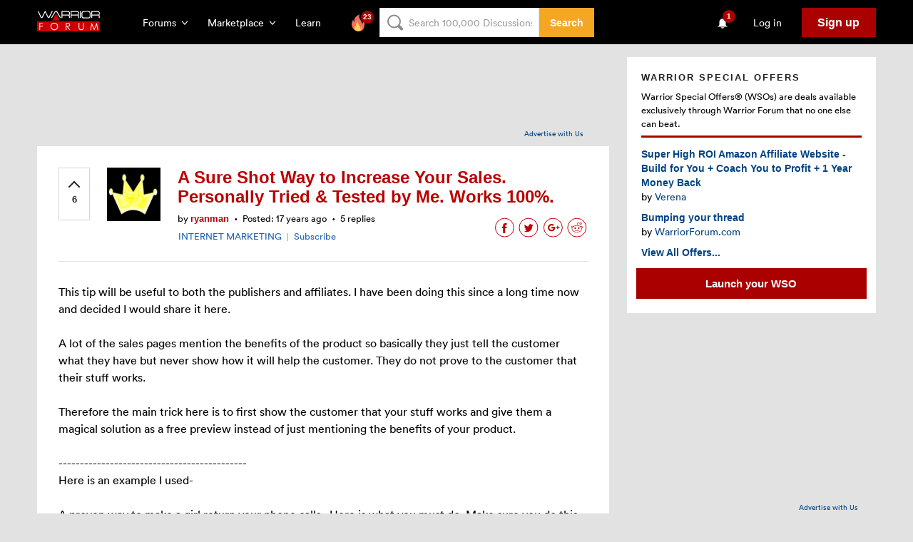

--- FILE ---
content_type: text/html; charset=utf-8
request_url: https://www.warriorforum.com/main-internet-marketing-discussion-forum/54741-sure-shot-way-increase-your-sales-personally-tried-tested-me-works-100-a.html
body_size: 67799
content:

<!DOCTYPE html> <html class="js flexbox flexboxlegacy canvas canvastext webgl no-touch geolocation postmessage websqldatabase indexeddb hashchange history draganddrop websockets rgba hsla multiplebgs backgroundsize borderimage borderradius boxshadow textshadow opacity cssanimations csscolumns cssgradients cssreflections csstransforms csstransforms3d csstransitions fontface generatedcontent video audio localstorage sessionstorage webworkers applicationcache svg inlinesvg smil svgclippaths"
    ng-controller="MainLayoutCtrl"
    ng-class="{'is-MobileNavigation-open': isMobileNavigation}"
    prefix="og: http://ogp.me/ns#"> <head lang="en"> <meta charset="UTF-8"> <meta http-equiv="X-UA-Compatible" content="IE=edge" /> <meta name="viewport" content="initial-scale=1.0, maximum-scale=1.0, minimum-scale=1.0, user-scalable=no"> <meta name="ahrefs-site-verification" content="bee9fa33eacb10933a20c9ac0d8556076144c7d50646d286012c42951540c135"> <meta property="og:author" content="ryanman" /> <meta property="og:title" content="A Sure Shot Way to Increase Your Sales. Personally Tried &amp; Tested by Me. Works 100%." /> <meta property="og:description" content="This tip will be useful to both the publishers and affiliates. I have been doing this since a long time ..."/> <meta property="og:type" content="article" /> <meta property="og:url" content="https://www.warriorforum.com/showthread.php?t=54741.html#post503785"/> <meta property="og:image" content="https://tracking.warriorforum.com/ogi/54741"/> <meta property="og:image:secure_url" content="https://tracking.warriorforum.com/ogi/54741"  /> <meta property="og:article:modified_time" content="2009-02-10T06:14:50"  />  <meta name="twitter:card" content="summary_large_image"> <meta name="twitter:site" content="@warriorforum"> <meta name="twitter:title" content="A Sure Shot Way to Increase Your Sales. Personally Tried &amp;amp; Tested by Me. Works 100%."> <meta name="twitter:description" content="This tip will be useful to both the publishers and affiliates. I have been doing this since a long time ..."> <meta name="twitter:image" content="https://tracking.warriorforum.com/ogi/54741"> <link rel="apple-touch-icon" sizes="57x57" href="https://static.warriorforum.com/static/images/favicons/apple-icon-57x57-99de2ddf03.png"> <link rel="apple-touch-icon" sizes="60x60" href="https://static.warriorforum.com/static/images/favicons/apple-icon-60x60-8e7fc42413.png"> <link rel="apple-touch-icon" sizes="72x72" href="https://static.warriorforum.com/static/images/favicons/apple-icon-72x72-047969ab3e.png"> <link rel="apple-touch-icon" sizes="76x76" href="https://static.warriorforum.com/static/images/favicons/apple-icon-76x76-019882f870.png"> <link rel="apple-touch-icon" sizes="114x114" href="https://static.warriorforum.com/static/images/favicons/apple-icon-114x114-80a83854ae.png"> <link rel="apple-touch-icon" sizes="120x120" href="https://static.warriorforum.com/static/images/favicons/apple-icon-120x120-2e16346cb4.png"> <link rel="apple-touch-icon" sizes="144x144" href="https://static.warriorforum.com/static/images/favicons/apple-icon-144x144-b44923039c.png"> <link rel="apple-touch-icon" sizes="152x152" href="https://static.warriorforum.com/static/images/favicons/apple-icon-152x152-8b63f01125.png"> <link rel="apple-touch-icon" sizes="180x180" href="https://static.warriorforum.com/static/images/favicons/apple-icon-180x180-e97188129c.png"> <link rel="icon" type="image/png" sizes="192x192"  href="https://static.warriorforum.com/static/images/favicons/android-icon-192x192-90c669b6b0.png"> <link rel="icon" type="image/png" sizes="32x32" href="https://static.warriorforum.com/static/images/favicons/favicon-32x32-3a7b0d726c.png"> <link rel="icon" type="image/png" sizes="96x96" href="https://static.warriorforum.com/static/images/favicons/favicon-96x96-1a782d4977.png"> <link rel="icon" type="image/png" sizes="16x16" href="https://static.warriorforum.com/static/images/favicons/favicon-16x16-ec647c6e4f.png"> <meta name="msapplication-TileColor" content="#ffffff"> <meta name="msapplication-TileImage" content="https://static.warriorforum.com/static/images/favicons/ms-icon-144x144-b44923039c.png"> <meta name="theme-color" content="#ffffff"> <meta name="description" content="This tip will be useful to both the publishers and affiliates. I have been doing this since a long time now and decided I would share it her"> <meta name="keywords" content="Sure,Shot,Way,Increase,Your,Sales,Personally,Tried,amp,Tested,Me,Works,100,100%,increase,personally,sales,shot,tested,works"> <meta itemprop="name" content="A Sure Shot Way to Increase Your Sales. Personally Tried &amp;amp; Tested by Me. Works 100%." /> <meta itemprop="description" content="This tip will be useful to both the publishers and affiliates. I have been doing this since a long time now and decided I would share it her" /> <script>
        var VIEW_TYPE = "modern";
        var REF_NAME = "thread";
        var REF_ID = 54741;
    </script> <link rel="canonical" href="https://www.warriorforum.com/main-internet-marketing-discussion-forum/54741-sure-shot-way-increase-your-sales-personally-tried-tested-me-works-100-a.html" /> <link rel="amphtml" href="https://www.warriorforum.com/main-internet-marketing-discussion-forum/54741-sure-shot-way-increase-your-sales-personally-tried-tested-me-works-100-a.html?amp=true" /> <title>
                    A Sure Shot Way to Increase Your Sales. Personally Tried &amp; Tested by Me. Works 100%. | Warrior Forum - The #1 Digital Marketing Forum & Marketplace
            </title> <script type="text/javascript">
        var css_list = [];
        var SECURITYTOKEN = 'guest';
        var CURRENT_USER = {
            'id': 0,
            'username': 'Unregistered',
            'avatar_url': 'images/placeholder_avatar.gif?256F',
            'is_moderator': ''
        };
    </script> <style type="text/css">
@charset "UTF-8";html{font-family:sans-serif;-ms-text-size-adjust:100%;-webkit-text-size-adjust:100%}body{margin:0}article,aside,figure,header,main,nav,section{display:block}a{background-color:transparent}strong{font-weight:700}h1{font-size:2em;margin:.67em 0}img{border:0}svg:not(:root){overflow:hidden}figure{margin:1em 40px}button,input{color:inherit;font:inherit;margin:0}button{overflow:visible}button{text-transform:none}button,input[type=submit]{-webkit-appearance:button}button::-moz-focus-inner,input::-moz-focus-inner{border:0;padding:0}input{line-height:normal}[class*=WFIcon-]{display:inline-block;width:24px;height:24px;stroke:#212121;fill:transparent;stroke-width:1.2;stroke-linejoin:round;stroke-linecap:round}[class*=WFIcon-] circle,[class*=WFIcon-] path,[class*=WFIcon-] polyline,[class*=WFIcon-] rect{vector-effect:non-scaling-stroke}*{-moz-box-sizing:border-box;-webkit-box-sizing:border-box;box-sizing:border-box}body{min-width:320px;font-family:"Circular Pro",Helvetica,Arial,sans-serif;font-size:14px;-webkit-font-smoothing:antialiased;-moz-osx-font-smoothing:grayscale;background-color:#e2e2e2}strong{font-weight:700}a{color:#004483;text-decoration:none}h1,h3,h5{margin-top:0}h1{margin-bottom:26px}h3{margin-bottom:20px}h5{margin-bottom:16px}p{-webkit-margin-before:0;-webkit-margin-after:0;line-height:1.4;margin-bottom:24px}input{color:#000}input::-webkit-input-placeholder{color:#9d9d9d}input:-moz-placeholder{color:#9d9d9d;opacity:1}input::-moz-placeholder{color:#9d9d9d;opacity:1}input:-ms-input-placeholder{color:#9d9d9d}input{-webkit-font-smoothing:antialiased}input{display:inline-block;vertical-align:middle;padding:6px 9px;border:1px solid #e2e2e2;font-size:14px;line-height:1.3}input{height:31px}.Alert{display:-ms-flexbox;display:-webkit-flex;display:flex;position:relative;padding:5px 10px 7px;margin:0 0 10px}.Alert--warning{background-color:rgba(221,151,35,.25);color:#b37a1d}.Avatar{display:block;width:60px;height:60px}.Btn{display:inline-block;padding:10px 22px 10px 21px;border:1px solid;font-size:16px;font-weight:700;text-align:center;border-color:#a00;background-color:#a00;color:#fff}.Btn--small{padding:5px 14px;font-size:14px}.Btn--large{padding:15px 40px;font-size:18px}.Btn--secondary{border-color:#f5a623;background-color:#f5a623;color:#fff}.Btn--decent{border-color:#1f62b0;background-color:#1f62b0;color:#fff}.Btn--tertiary{border-color:#dd4b39;background-color:#dd4b39;color:#fff}.Btn--ghost,.Btn--hollow{background:0 0;color:#b00}.Btn--hollow.Btn--secondary{color:#f5a623}.Btn--hollow.Btn--tertiary{color:#dd4b39}.Btn--ghost.Btn--decent{color:#1f62b0}.Btn--ghost{border-color:transparent}.Card{margin-bottom:10px;padding:20px;background:#fff}.Card-header{display:-ms-flexbox;display:-webkit-flex;display:flex;margin-bottom:3px;padding-bottom:8px;border-bottom:3px solid #a00}.Card-headerAction{padding-top:3px;margin-left:auto;font-size:13px;font-weight:700}.Card-header.sidebar{display:block}.Card-title{margin-bottom:7px;font-size:13px;font-weight:700;letter-spacing:2px;text-transform:uppercase;color:#212121}.Card-subtitle{font-size:13px}.Card-content{padding-top:10px}.Card-entry:not(:first-child){padding-top:10px}.Card-entry>.thread-title{display:block}.Icon{display:inline-block;font-size:0}.Icon-image{width:24px;height:24px;fill:#333}.Icon--error .Icon-image{fill:#a00}.Input{width:100%;border:0;font-size:13px;line-height:1.6;background-color:#fff;border:1px solid #e2e2e2;box-shadow:inset 0 0 1px #ccc}.Input-wrapper{position:relative}.Input-error{position:absolute;top:50%;-webkit-transform:translateY(-50%);-moz-transform:translateY(-50%);-ms-transform:translateY(-50%);transform:translateY(-50%);right:5px;padding:0 0 0 14px;font-weight:700;color:#a00;background-color:#fff}.Input-error-msg{font-size:13px;font-style:italic}.Input-error-icon,.Input-error-msg{display:inline-block;vertical-align:middle}.Input--large{height:44px;padding-left:21px}.Input--dark{background-color:#e2e2e2}.Input--dark::-webkit-input-placeholder{color:#212121}.Input--dark:-moz-placeholder{color:#212121}.Input--dark::-moz-placeholder{color:#212121}.Input--dark:-ms-input-placeholder{color:#212121}.Input--dark+.Input-error{background-color:#e2e2e2}.InputCombo{display:-ms-flexbox;display:-webkit-flex;display:flex}.InputCombo .Input-wrapper,.InputCombo>.Input{width:100%}.InputCombo .Btn{-ms-flex-shrink:0;-webkit-flex-shrink:0;flex-shrink:0}.InputCombo .Btn--large{padding:0 40px}@-webkit-keyframes fadeIn{0%{opacity:0}100%{opacity:1}}@keyframes fadeIn{0%{opacity:0}100%{opacity:1}}.Modal{position:absolute;left:50%;-webkit-transform:translateX(-50%);-moz-transform:translateX(-50%);-ms-transform:translateX(-50%);transform:translateX(-50%);top:85px;z-index:101;width:100%;max-width:1176px;min-height:200px;padding:15px;margin-bottom:20px;border:1px solid #e2e2e2;border-radius:2px;line-height:1.4;box-shadow:0 0 26px 5px #000;background:#fff;-webkit-animation-duration:.25s;-moz-animation-duration:.25s;-o-animation-duration:.25s;animation-duration:.25s;-webkit-animation-fill-mode:both;-moz-animation-fill-mode:both;-o-animation-fill-mode:both;animation-fill-mode:both;-webkit-animation-name:fadeIn;animation-name:fadeIn}.NavigationSearch{display:none}@media (min-width:960px){.NavigationSearch{display:flex;height:41px;width:100%}.NavigationSearch-form{height:41px;width:100%}.NavigationSearch-input{background-position:10px 50%;height:100%;padding-left:40px;width:100%;z-index:3}}.PostWidget{display:table;flex-direction:column;overflow:visible;position:relative;table-layout:fixed;width:100%}.PostWidget-closeBtn{background:0 0;border:none;margin:0;position:absolute;right:-13px;top:-32px}.PostWidget-closeBtn-icon{stroke:#f8f8f8;stroke-width:3}.UserMenu-detailsContent{display:table-cell;vertical-align:top;padding-left:10px}.UserMenu-figure{display:table-cell;width:54px;margin:0}.UserMenu-userName{display:block;margin-bottom:7px;font-weight:700;color:inherit}.ForumDropdown{width:460px}@media (max-width:1120px){.ForumDropdown{-webkit-transform:translateX(0);transform:translateX(0);position:fixed;top:52px;left:0;width:100vw}}.ForumDropdown-featured{-ms-flex-basis:420px;-webkit-flex-basis:420px;flex-basis:420px;-ms-flex-shrink:0;-webkit-flex-shrink:0;flex-shrink:0;list-style-type:none;padding:0;margin:0}.ForumDropdown-featured-item:not(:first-child){margin-top:20px}.ForumDropdown-featured-item a{padding-left:5px}.ForumDropdown-featured-link{display:-ms-flexbox;display:-webkit-flex;display:flex;-ms-flex-align:center;-webkit-align-items:center;align-items:center;font-size:20px;font-weight:600;color:#d5d5d5}.ForumDropdown-featured-link [class*=WFIcon-]{width:24px;height:24px;margin-right:8px;stroke:#a00;stroke-width:2px}.ForumDropdown-featured-link .WFIcon-feed{width:38px;height:38px;margin-left:-6px;margin-right:4px}.ForumDropdown-featured-desc{display:block;margin-top:8px;font-size:13px}.ForumDropdown-otherForums{display:-ms-flexbox;display:-webkit-flex;display:flex;-ms-flex-grow:1;-webkit-flex-grow:1;flex-grow:1;margin-top:16px;padding-top:16px;border-top:1px solid #fff}.ForumDropdown-otherForums-list{-ms-flex-basis:100%;-webkit-flex-basis:100%;flex-basis:100%;list-style-type:none;padding:0;margin:0;position:relative}.ForumDropdown-otherForums-item{display:-ms-flexbox;display:-webkit-flex;display:flex;-ms-flex-align:center;-webkit-align-items:center;align-items:center}.ForumDropdown-otherForums-item:not(:first-child){margin-top:4px}.ForumDropdown-otherForums-all{display:-ms-flexbox;display:-webkit-flex;display:flex;-ms-flex-align:center;-webkit-align-items:center;align-items:center;-ms-flex-basis:50%;-webkit-flex-basis:50%;flex-basis:50%;position:absolute;bottom:20px;margin-top:12px}.ForumDropdown-otherForums-link{font-weight:600;color:#d5d5d5}.MarketplaceDropdown{width:450px}.MarketplaceDropdown a{border-bottom:1px solid #c00}@media (max-width:1120px){.MarketplaceDropdown{-webkit-transform:translateX(0);transform:translateX(0);position:fixed;top:52px;left:0;width:100vw}}.MarketplaceDropdown-inner{display:-ms-flexbox;display:-webkit-flex;display:flex}.MarketplaceDropdown-main{width:100%}.MarketplaceDropdown-details-header{display:-ms-flexbox;display:-webkit-flex;display:flex;-ms-flex-align:center;-webkit-align-items:center;align-items:center}.MarketplaceDropdown-details-icon{-ms-flex-shrink:0;-webkit-flex-shrink:0;flex-shrink:0;width:35px;height:35px;margin-right:8px;stroke:#a00;stroke-width:2}.MarketplaceDropdown-details-title{margin-bottom:0;font-size:24px;font-weight:600;color:#d5d5d5}.MarketplaceDropdown-desc{margin-top:8px;font-size:13px}.MarketplaceDropdown-otherMarketplaces-list{list-style-type:none;padding:0;margin:0;margin-top:20px}.MarketplaceDropdown-otherMarketplaces-item:not(:first-child){margin-top:8px}.MarketplaceDropdown-otherMarketplaces-link{font-weight:600;color:#d5d5d5}.NavigationDropdown{position:absolute;top:100%;left:0;z-index:2;color:#d5d5d5;background-color:#292e35}.NavigationDropdown-inner{padding:20px}.NavigationDropdown-overlay{-webkit-animation:fadeIn .2s;animation:fadeIn .2s;position:fixed;top:62px;left:0;z-index:1;width:100%;height:100%;background-color:rgba(0,0,0,.8)}.SearchDropdown{width:655px;right:-320px}.SearchDropdown-form{width:100%}.SearchDropdown-form-title{font-weight:600}.SearchDropdown-form-input{margin-top:8px}.SearchDropdown-form-input-btn{-ms-flex-basis:200px;-webkit-flex-basis:200px;flex-basis:200px;-ms-flex-shrink:0;-webkit-flex-shrink:0;flex-shrink:0}@media (min-width:960px){.SearchDropdown-tab{display:none}}.MainContent{min-height:calc(100vh - 258px);padding-top:60px;font-size:14px;line-height:1.4;color:#000}.SectionInner{width:100%;max-width:1216px;padding-left:20px;padding-right:20px;margin:0 auto}@media (min-width:420px) and (max-width:779px){.SectionInner{padding-left:9%;padding-right:9%}}@media (max-width:420px){.SectionInner{padding-left:16px;padding-right:16px}}.EmailSubscriber{margin-bottom:33px;color:#fff;background:#000}.EmailSubscriber-title{margin-bottom:7px;font-size:13px;font-weight:700;letter-spacing:2px;text-transform:uppercase}.EmailSubscriber-desc{margin-bottom:22px;font-size:16px;line-height:1.5;color:#f8f8f8}.EmailSubscriber-form{max-width:717px}.EmailSubscriber-btn{min-width:153px}@media (max-width:420px){.EmailSubscriber .EmailSubscriber-inputCombo{display:block}.EmailSubscriber .EmailSubscriber-inputCombo .EmailSubscriber-btn{width:100%;margin:10px 0 0}}.MobileNavigation{-webkit-transform:translateX(-100%);transform:translateX(-100%);position:fixed;top:0;right:0;bottom:0;left:0;z-index:999;width:85%;color:#d5d5d5;background-color:#292e35}.MobileNavigation::before{-webkit-animation:fadeIn .2s;animation:fadeIn .2s;display:none;position:absolute;top:0;left:100%;width:100%;height:100%;background-color:rgba(0,0,0,.8);content:""}.MobileNavigation-scroll{position:absolute;top:0;right:0;bottom:0;left:0;overflow:auto}.MobileNavigation-inner{position:relative;min-height:100vh;padding-top:16px;padding-bottom:100px}.MobileNavigation-search{position:relative}.MobileNavigation-search-icon{-webkit-transform:translateY(-50%);transform:translateY(-50%);position:absolute;right:10px;top:50%}.MobileNavigation-search-icon .MobileNavigation-search-icon-img{width:16px;height:16px;stroke-width:.5;fill:#979797}.MobileNavigation-body{margin-top:20px}.MobileNavigation-body-item:not(:first-child){margin-top:20px}.MobileNavigation-body-header{display:-ms-flexbox;display:-webkit-flex;display:flex}.MobileNavigation-body-title{margin-bottom:0;font-size:13px;font-weight:400}.MobileNavigation-body-title-link{color:#d5d5d5}.MobileNavigation-body-toggle{display:-ms-flexbox;display:-webkit-flex;display:flex;-ms-flex-align:center;-webkit-align-items:center;align-items:center;margin-left:auto;font-size:13px;color:#d5d5d5}.MobileNavigation-body-toggle .MobileNavigation-body-toggle-icon{margin-left:8px;width:8px;stroke:#d5d5d5;stroke-width:2px}.MobileNavigation-list{list-style-type:none;padding:0;margin:0;height:112px;margin-top:8px;overflow:hidden}.MobileNavigation-list-item--animated{-webkit-transform:translateX(-100%);transform:translateX(-100%);opacity:0}.MobileNavigation-list-link{display:-ms-flexbox;display:-webkit-flex;display:flex;-ms-flex-align:center;-webkit-align-items:center;align-items:center;padding:8px;font-size:16px;font-weight:600;color:#d5d5d5}.MobileNavigation-list-link.is-active{background-color:#292e35}.MobileNavigation-list-link .MobileNavigation-list-link-icon{-ms-flex-shrink:0;-webkit-flex-shrink:0;flex-shrink:0;width:24px;margin-right:8px;stroke:#a00;stroke-width:2px}.MobileNavigation-list-link .MobileNavigation-list-link-icon--feed{stroke:transparent;fill:#a00}.MobileNavigation-list-link .MobileNavigation-list-link-icon--feed{width:32px;height:auto;margin-left:-5px;margin-right:4px;fill:transparent;stroke:#a00;stroke-width:1.5px}.MobileNavigation-list-link .MobileNavigation-list-link-icon--new{fill:#a00}.MobileNavigation-list-link-label{overflow:hidden;text-overflow:ellipsis;white-space:nowrap}.MobileNavigation-list.is-MobileNavigation-list-open{height:auto}.MobileNavigation-close{display:none;position:absolute;left:100%;top:0;margin-top:20px;margin-left:12px}.MobileNavigation-close svg{fill:#fff}.Container{position:relative;z-index:2;background-color:#e2e2e2}.HeaderV2{position:fixed;z-index:98;width:100%;min-width:310px;padding:11px 0 10px;color:#fff;background-color:#000}.HeaderV2-inner{display:-ms-flexbox;display:-webkit-flex;display:flex;-ms-flex-align:center;-webkit-align-items:center;align-items:center}.HeaderV2-navToggle{margin-right:20px}.HeaderV2-navToggle .HeaderV2-navToggle-icon{stroke:transparent;fill:#fff}@media (min-width:780px){.HeaderV2-navToggle{display:none}}.HeaderV2-logo{-ms-flex-basis:88px;-webkit-flex-basis:88px;flex-basis:88px;-ms-flex-shrink:0;-webkit-flex-shrink:0;flex-shrink:0}@media (min-width:780px){.HeaderV2-logo{margin-left:0}}.HeaderV2-logo .HeaderV2-logo-icon{width:88px;height:29px}.HeaderV2-actions{display:-ms-flexbox;display:-webkit-flex;display:flex;-ms-flex-align:center;-webkit-align-items:center;align-items:center;margin-left:50px}.HeaderV2-actions-group{display:-ms-flexbox;display:-webkit-flex;display:flex;-ms-flex-align:center;-webkit-align-items:center;align-items:center}.HeaderV2-actions-group:not(:first-child){margin-left:4px}.HeaderV2-actions-group-item{position:relative}.HeaderV2-actions-group-item:not(:first-child){margin-left:8px}.HeaderV2-actions-group-item .Btn{white-space:nowrap}.HeaderV2-actions-group-item--desktop{display:none}@media (min-width:780px){.HeaderV2-actions-group-item--desktop{display:block}}.HeaderV2-actions-group-item--mobile{display:block}@media (min-width:780px){.HeaderV2-actions-group-item--mobile{display:none}}.HeaderV2-actions-group-item--bell{position:relative;width:38px;height:41px}@media (max-width:420px){.HeaderV2-actions-group-item--bell .HeaderV2-actions-link{height:100%}}.HeaderV2-actions-group-item--bell .HeaderV2-actions-link{position:absolute}.HeaderV2-actions-link{display:-ms-flexbox;display:-webkit-flex;display:flex;-ms-flex-align:center;-webkit-align-items:center;align-items:center;position:relative;padding:5px 10px;color:#fff}@media (min-width:420px){.HeaderV2-actions-link{height:41px;padding:10px}}.HeaderV2-actions-link .HeaderV2-actions-link-icon{stroke:#fff}.HeaderV2-actions-link .HeaderV2-actions-link-icon--chevronDown{width:8px;margin-left:8px}.HeaderV2-actions-link .HeaderV2-actions-link-icon--search{width:14px;height:14px;stroke-width:.5}.HeaderV2-actions-link .HeaderV2-actions-link-icon--bell{vertical-align:top;stroke:transparent;fill:#fff}.HeaderV2-actions-link .HeaderV2-actions-link-icon--bell{width:18px;height:18px;vertical-align:middle}.HeaderV2-actions-right{margin-left:auto}.HeaderV2-login{padding-left:20px;padding-right:20px}.HeaderV2-postWidget{color:#000;height:0;left:2%;margin:0;padding:0}@media (min-width:780px){.HeaderV2-signUp{padding:10px 22px 10px 21px;font-size:16px}}[ng-cloak]{display:none!important}.PostWidgetModal{/*!
 * Bootstrap v3.2.0 (http://getbootstrap.com)
 * Copyright 2011-2014 Twitter, Inc.
 * Licensed under MIT (https://github.com/twbs/bootstrap/blob/master/LICENSE)
 *//*! normalize.css v3.0.1 | MIT License | git.io/normalize */}.PostWidgetModal svg:not(:root){overflow:hidden}.PostWidgetModal button{margin:0;font:inherit;color:inherit}.PostWidgetModal button{overflow:visible}.PostWidgetModal button{text-transform:none}.PostWidgetModal button{-webkit-appearance:button}.PostWidgetModal button::-moz-focus-inner{padding:0;border:0}.PostWidgetModal *{-webkit-box-sizing:border-box;-moz-box-sizing:border-box;box-sizing:border-box}.PostWidgetModal :after,.PostWidgetModal :before{-webkit-box-sizing:border-box;-moz-box-sizing:border-box;box-sizing:border-box}.PostWidgetModal button{font-family:inherit;font-size:inherit;line-height:inherit}@-ms-viewport{width:device-width}@-ms-viewport{width:device-width}@-webkit-keyframes fadeIn{0%{opacity:0}100%{opacity:1}}@keyframes fadeIn{0%{opacity:0}100%{opacity:1}}.ClusteredContent{display:-ms-flexbox;display:-webkit-flex;display:flex;position:relative;margin-top:20px;margin-bottom:30px}.ClusteredContent-main{width:100%;position:relative;z-index:1}.ClusteredContent-side{display:none;order:2}@media (min-width:780px){.ClusteredContent-main{width:68.2%;min-width:68.2%;margin-right:25px}.ClusteredContent-side{display:block;width:31.8%;overflow:auto}}.AdzerkBanner{display:block;width:780px;margin:0 auto;text-align:right}@media (min-width:685px){.AdzerkBanner{height:125px}}@media (max-width:1175px){.AdzerkBanner{width:auto;max-width:780px}}.AdzerkBanner a{display:block}.AdzerkBanner-adcredits{font-size:10px;padding:5px 25px;clear:both;margin-bottom:10px}.AdzerkBanner #adspot-top{margin-bottom:5px}@media (min-width:685px){.AdzerkBanner #adspot-top{height:90px}}.AdzerkSideBanner #adspot-side{min-height:250px;text-align:center}.AdzerkSideBanner-adcredits{font-size:10px;padding:5px 25px;clear:both;width:100%;text-align:right}.UserTitle{font-size:11px;text-decoration:underline;color:#333}.ThreadView{margin-bottom:10px;padding:30px}.ThreadView .DiscussionBoard-list{margin-top:0;padding-left:0;border-top:0}.ThreadView-header{align-items:flex-start;border-bottom:1px solid #e2e2e2;display:flex;padding-bottom:20px}@media (max-width:780px){.ThreadView-header{padding-bottom:5px}}.ThreadView-header-content{margin-left:24px;position:relative;width:100%}@media (max-width:685px){.ThreadView-header-content{margin-left:0;order:1}}.ThreadView-title{font-size:24px;line-height:27px;margin-bottom:0;color:#b00}.ThreadView-title-group{align-items:center;display:flex;margin-bottom:7px}@media (max-width:685px){.ThreadView-title-group{margin-bottom:10px}}.ThreadView-details{display:-ms-flexbox;display:-webkit-flex;display:flex;-ms-flex-wrap:wrap;-webkit-flex-wrap:wrap;flex-wrap:wrap;font-size:10px}.ThreadView-detail{-ms-flex-grow:1;-webkit-flex-grow:1;flex-grow:1}.ThreadView-author{-ms-flex-shrink:1;-webkit-flex-shrink:1;flex-shrink:1;padding-top:1px}.ThreadView-author-avatar{margin-left:24px;position:relative;width:75px;height:75px}@media (max-width:685px){.ThreadView-author-avatar{display:none}}.ThreadView-author-avatar--secondary{display:none}@media (max-width:685px){.ThreadView-author-avatar--secondary{display:block;margin-right:15px;position:relative;width:30px;height:30px}}.ThreadView-author-item{display:inline-block;font-size:13px}.ThreadView-author-item:not(:first-child){position:relative;margin-left:8px;padding-left:8px}.ThreadView-author-item:not(:first-child)::before{display:inline-block;position:absolute;top:-10px;left:-4px;font-size:20px;content:"."}.ThreadView-author-link{color:#b00;font-weight:700}.ThreadView-author-group{display:flex;align-items:center}.ThreadView-votes{border:1px solid #d5d5d5;padding:20px 10px}@media (max-width:685px){.ThreadView-votes{display:none}}.ThreadView-votes--secondary{display:none}@media (max-width:685px){.ThreadView-votes--secondary{border:1px solid #d5d5d5;display:inline-block;margin-right:15px;margin-bottom:auto;margin-top:2px;padding:10px 3px 5px}}.ThreadView-post{margin:30px 0;font-size:16px;line-height:24px}.ThreadView-actionList{display:-ms-flexbox;display:-webkit-flex;display:flex;-ms-flex-align:center;-webkit-align-items:center;align-items:center;list-style-type:none;padding:0;margin:0}@media (max-width:685px){.ThreadView-actionList{-ms-flex-basis:auto;-webkit-flex-basis:auto;flex-basis:auto;-ms-flex-wrap:wrap;-webkit-flex-wrap:wrap;flex-wrap:wrap}}.ThreadView-actionItem{position:relative;z-index:1}.ThreadView-actionItem:first-child .ThreadView-actionBtn,.ThreadView-actionItem:first-child .ThreadView-actionLink{padding-left:0}.ThreadView-actionItem:last-child .ThreadView-actionBtn,.ThreadView-actionItem:last-child .ThreadView-actionLink{padding-right:0}.ThreadView-actionItem-divider{color:#979797;font-size:11px}@media (max-width:685px){.ThreadView-actionControls{order:2}}.ThreadView-actionSocials{margin-left:auto}@media (max-width:685px){.ThreadView-actionSocials{margin-left:auto;order:1}}.ThreadView-actionLink{font-size:13px;font-weight:400;padding:5px 6px}.ThreadView-actionBtn{padding:5px 2px}@media (max-width:685px){.ThreadView-published:not(:first-child){margin-left:0;padding-left:0}.ThreadView-published:not(:first-child)::before{display:none}}@media (max-width:685px){.ThreadView{padding:20px}.ThreadView-username{display:block}}@media (max-width:615px){.ThreadView-actionLink{padding:5px 1vh;font-size:13px}}@media (max-width:520px){.ThreadView-title{font-size:20px;line-height:20px}.ThreadView-details{-ms-flex-wrap:wrap;-webkit-flex-wrap:wrap;flex-wrap:wrap;margin-bottom:0}}@media (max-width:420px){.ThreadView-content{padding-top:5px}}.VoteBtn{display:inline-block;width:22px;line-height:1;font-size:13px;text-align:center;font-weight:600;color:#212121}.VoteBtn::before{content:"";display:inline-block;width:10px;height:10px;margin-bottom:3px;border-left:2px solid currentColor;border-bottom:2px solid currentColor;transform:rotate(.375turn)}.VoteBtn-value{display:block}.VoteBtn--large{font-size:13px;font-weight:700}.PostWidget{display:table;flex-direction:column;overflow:visible;position:relative;table-layout:fixed;width:100%}.PostWidget-closeBtn{background:0 0;border:none;margin:0;position:absolute;right:-13px;top:-32px}.PostWidget-closeBtn-icon{stroke:#f8f8f8;stroke-width:3}@-webkit-keyframes fadeIn{0%{opacity:0}100%{opacity:1}}@keyframes fadeIn{0%{opacity:0}100%{opacity:1}}.Modal{position:absolute;left:50%;-webkit-transform:translateX(-50%);-moz-transform:translateX(-50%);-ms-transform:translateX(-50%);transform:translateX(-50%);top:85px;z-index:101;width:100%;max-width:1176px;min-height:200px;padding:15px;margin-bottom:20px;border:1px solid #e2e2e2;border-radius:2px;line-height:1.4;box-shadow:0 0 26px 5px #000;background:#fff;-webkit-animation-duration:.25s;-moz-animation-duration:.25s;-o-animation-duration:.25s;animation-duration:.25s;-webkit-animation-fill-mode:both;-moz-animation-fill-mode:both;-o-animation-fill-mode:both;animation-fill-mode:both;-webkit-animation-name:fadeIn;animation-name:fadeIn}.TopicList{list-style-type:none;padding:0;margin:0}.TopicList-item{padding:8px 0 7px}.TopicList-item:first-child{padding-top:0}.TopicList-link{font-size:13px;color:#004483}.TopicList--simple .TopicList-item{position:relative;min-height:19px;padding:0 0 0 20px}.TopicList--simple .TopicList-item::before{-webkit-transform:translateY(-50%);transform:translateY(-50%);display:block;position:absolute;top:50%;left:0;width:2px;height:2px;border:1px solid #979797;border-radius:50%;content:""}.DiscussionBoard-list{list-style-type:none;padding:0;margin:0}.DiscussionBoard-list{padding-top:30px;margin-top:15px;border-top:1px solid #e2e2e2}.DiscussionBoard-list--secondary{padding:30px 0 0;border-top:none}.DiscussionBoard-subLevel{position:relative;margin-left:15px}@media (min-width:685px){.DiscussionBoard-subLevel{padding-left:15px}}.DiscussionBoard-subLevel .DiscussionBoard-list{padding:0}.DiscussionBoard-contentAlert{margin-top:10px;text-align:center}@media (max-width:490px){.DiscussionBoard-list{padding-left:0;padding-right:0}}.VBEditorContent *{font-family:inherit;margin-left:0!important;margin-right:0!important}.BlurbOffers-cta{display:block;margin:12px -7px 0}.PostWidgetModal{/*!
 * Bootstrap v3.2.0 (http://getbootstrap.com)
 * Copyright 2011-2014 Twitter, Inc.
 * Licensed under MIT (https://github.com/twbs/bootstrap/blob/master/LICENSE)
 *//*! normalize.css v3.0.1 | MIT License | git.io/normalize */}.PostWidgetModal svg:not(:root){overflow:hidden}.PostWidgetModal button{margin:0;font:inherit;color:inherit}.PostWidgetModal button{overflow:visible}.PostWidgetModal button{text-transform:none}.PostWidgetModal button{-webkit-appearance:button}.PostWidgetModal button::-moz-focus-inner{padding:0;border:0}.PostWidgetModal *{-webkit-box-sizing:border-box;-moz-box-sizing:border-box;box-sizing:border-box}.PostWidgetModal :after,.PostWidgetModal :before{-webkit-box-sizing:border-box;-moz-box-sizing:border-box;box-sizing:border-box}.PostWidgetModal button{font-family:inherit;font-size:inherit;line-height:inherit}@-ms-viewport{width:device-width}@-ms-viewport{width:device-width}
 </style> <script type="text/javascript">
  Array.from||(Array.from=function(){var r=Object.prototype.toString,n=function(n){return"function"==typeof n||"[object Function]"===r.call(n)},t=function(r){var n=Number(r);return isNaN(n)?0:0!==n&&isFinite(n)?(n>0?1:-1)*Math.floor(Math.abs(n)):n},e=Math.pow(2,53)-1,o=function(r){var n=t(r);return Math.min(Math.max(n,0),e)};return function(r){var t=this,e=Object(r);if(null==r)throw new TypeError("Array.from requires an array-like object - not null or undefined");var a,i=arguments.length>1?arguments[1]:void 0;if(void 0!==i){if(!n(i))throw new TypeError("Array.from: when provided, the second argument must be a function");arguments.length>2&&(a=arguments[2])}for(var u,f=o(e.length),c=n(t)?Object(new t(f)):new Array(f),h=0;h<f;)u=e[h],c[h]=i?void 0===a?i(u,h):i.call(a,u,h):u,h+=1;return c.length=f,c}}());
  var loadDeferredStyles = function() {
    var addStylesNodes = Array.from(document.getElementsByClassName("deferred-style"));
    addStylesNodes.forEach(function(addStylesNode) {
        var replacement = document.createElement("div");
        replacement.innerHTML = addStylesNode.textContent;
        document.body.appendChild(replacement)
        addStylesNode.parentElement.removeChild(addStylesNode);
    });
  };
  var raf = requestAnimationFrame || mozRequestAnimationFrame ||
      webkitRequestAnimationFrame || msRequestAnimationFrame;
  if (raf) raf(function() { window.setTimeout(loadDeferredStyles, 0); });
  else window.addEventListener('load', loadDeferredStyles);
</script> <noscript> <link rel="stylesheet" type="text/css" href="https://static.warriorforum.com/static/styles/wf-common-c739eb6a77.css" /> </noscript> <noscript class="deferred-style"> <link rel="stylesheet" type="text/css" href="https://static.warriorforum.com/static/styles/wf-common-c739eb6a77.css"> </noscript> <noscript> <link rel="stylesheet" type="text/css" href="https://static.warriorforum.com/static/styles/vendor_wf-d2d004b3e1.css" /> </noscript> <noscript class="deferred-style"> <link rel="stylesheet" type="text/css" href="https://static.warriorforum.com/static/styles/vendor_wf-d2d004b3e1.css"> </noscript> <noscript> <link rel="stylesheet" type="text/css" href="https://static.warriorforum.com/static/styles/thread-view-66d31441eb.css" /> </noscript> <noscript class="deferred-style"> <link rel="stylesheet" type="text/css" href="https://static.warriorforum.com/static/styles/thread-view-66d31441eb.css"> </noscript> <script src="//www.google.com/recaptcha/api.js?onload=vcRecaptchaApiLoaded&amp;render=explicit" async defer></script> </head> <body ng-class="{'is-MobileNavigation-open': isMobileNavigation}"> <div class="Container animate" ng-class="{'is-SideBar-open': sideBarOpen, 'is-MobileNavigation-active': isMobileNavigation}"> <header class="HeaderV2" ng-controller="HeaderCtrl" fl-analytics-section="header"> <base href="/" /> <div class="HeaderV2-inner SectionInner"> <a class="HeaderV2-navToggle" ng-click="toggleMobileNav()"> <svg class="HeaderV2-navToggle-icon WFIcon-menu-alt" xmlns="http://www.w3.org/2000/svg" viewBox="0 0 24 24"> <path d="M2 5.5h20v3h-20v-3z M2 10.5h20v3h-20v-3z M2 15.5h20v3h-20v-3z"/> </svg> </a> <div class="HeaderV2-logo"> <a href="https://www.warriorforum.com"> <svg viewBox="0 0 182 60" version="1.1" xmlns="http://www.w3.org/2000/svg" xmlns:xlink="http://www.w3.org/1999/xlink"  class="HeaderV2-logo-icon WFLogo"> <g id="Introduction" stroke="none" stroke-width="1"  fill-rule="evenodd" > <g id="Project-Cover"  transform="translate(-309.000000, -217.000000)"> <g id="logo"  transform="translate(309.000000, 217.000000)"> <rect id="Rectangle-path" fill="#CC0000"  x="0" y="31.113378" width="181.664224" height="28.8745694" rx="2"></rect> <path d="M83.2438367,35.4615805 L87.242449,35.4615805 C89.4235102,35.4615805 90.7866735,35.5518136 91.6045714,35.7322796 C92.7859796,36.0029787 93.6947551,36.6346099 94.4217755,37.5369402 C95.1487959,38.4392705 95.5123061,39.6122999 95.5123061,40.8755623 C95.5123061,41.9583587 95.2396735,42.950922 94.7852857,43.8532523 C94.330898,44.6653495 93.6038776,45.2969807 92.695102,45.7481459 C91.7863265,46.199311 90.5140408,46.3797771 88.8782449,46.3797771 L95.7849388,55.8542452 L93.3312449,55.8542452 L86.424551,46.3797771 L85.424898,46.3797771 L85.424898,55.9444782 L83.3347143,55.9444782 L83.2438367,35.4615805 L83.2438367,35.4615805 Z M85.2431429,37.5369402 L85.2431429,44.4848835 L88.5147347,44.4848835 C89.7870204,44.4848835 90.7866735,44.3946505 91.3319388,44.1239514 C91.9680816,43.8532523 92.3315918,43.3118541 92.695102,42.7704559 C93.0586122,42.2290578 93.2403673,41.5974265 93.2403673,40.8755623 C93.2403673,40.1536981 93.0586122,39.5220669 92.695102,38.9806687 C92.3315918,38.4392705 91.9680816,38.0783384 91.4228163,37.8978723 C90.877551,37.6271733 89.877898,37.5369402 88.6056122,37.5369402 L85.2431429,37.5369402 L85.2431429,37.5369402 Z" id="Shape" fill="#FFFFFF" ></path> <path d="M120.321878,35.2811145 L122.412061,35.2811145 L122.412061,47.6430395 C122.412061,49.086768 122.412061,49.9890983 122.502939,50.3500304 C122.593816,51.1621277 122.866449,51.7937589 123.320837,52.335157 C123.775224,52.8765552 124.411367,53.3277204 125.320143,53.6886525 C126.228918,54.0495846 127.137694,54.2300507 128.046469,54.2300507 C128.864367,54.2300507 129.591388,54.0495846 130.409286,53.7788855 C131.136306,53.5081864 131.772449,53.0570213 132.226837,52.6058561 C132.681224,52.064458 133.044735,51.5230598 133.317367,50.7109625 C133.499122,50.1695643 133.59,49.086768 133.59,47.5528065 L133.59,35.2811145 L135.680184,35.2811145 L135.680184,47.6430395 C135.680184,49.4477001 135.589306,50.8914286 135.225796,52.064458 C134.771408,53.1472543 134.135265,54.2300507 132.86298,55.0421479 C131.590694,55.8542452 130.045776,56.3054103 128.228224,56.3054103 C126.228918,56.3054103 124.593122,55.9444782 123.139082,55.132381 C121.775918,54.3202837 121.048898,53.3277204 120.503633,51.9742249 C120.231,51.1621277 120.231,49.7183992 120.231,47.6430395 L120.321878,35.2811145 L120.321878,35.2811145 Z" id="Shape" fill="#FFFFFF" ></path> <path d="M6.45230612,35.4615805 L16.8123469,35.4615805 L16.8123469,37.4467072 L8.5424898,37.4467072 L8.5424898,43.8532523 L16.8123469,43.8532523 L16.8123469,45.8383789 L8.5424898,45.8383789 L8.5424898,55.9444782 L6.45230612,55.9444782 L6.45230612,35.4615805 L6.45230612,35.4615805 Z" id="Shape" fill="#FFFFFF" ></path> <path d="M49.800898,35.0104154 C52.8907347,35.0104154 55.5261837,36.0029787 57.6163673,38.0783384 C59.706551,40.1536981 60.7970816,42.6802229 60.7970816,45.7481459 C60.7970816,48.7258359 59.706551,51.2523607 57.6163673,53.3277204 C55.5261837,55.40308 52.9816122,56.4858764 49.9826531,56.4858764 C46.8928163,56.4858764 44.3482449,55.40308 42.2580612,53.3277204 C40.1678776,51.2523607 39.0773469,48.7258359 39.0773469,45.7481459 C39.0773469,43.7630193 39.5317347,41.9583587 40.5313878,40.2439311 C41.5310408,38.5295035 42.8033265,37.2662411 44.4391224,36.2736778 C46.0749184,35.4615805 47.8924694,35.0104154 49.800898,35.0104154 L49.800898,35.0104154 Z M49.8917755,36.995542 C48.3468571,36.995542 46.8928163,37.3564742 45.5296531,38.1685714 C44.1664898,38.9806687 43.0759592,40.063465 42.3489388,41.3267275 C41.6219184,42.6802229 41.1675306,44.1239514 41.1675306,45.8383789 C41.1675306,48.2746707 41.9854286,50.3500304 43.712102,51.9742249 C45.4387755,53.6886525 47.4380816,54.5007497 49.8917755,54.5007497 C51.5275714,54.5007497 52.9816122,54.1398176 54.3447755,53.3277204 C55.7079388,52.5156231 56.7984694,51.5230598 57.5254898,50.1695643 C58.2525102,48.8160689 58.706898,47.3723404 58.706898,45.7481459 C58.706898,44.1239514 58.3433878,42.6802229 57.5254898,41.3267275 C56.7984694,39.973232 55.7079388,38.9806687 54.3447755,38.1685714 C52.8907347,37.3564742 51.4366939,36.995542 49.8917755,36.995542 L49.8917755,36.995542 Z" id="Shape" fill="#FFFFFF" ></path> <path d="M154.147188,55.9444782 L158.054922,35.4615805 L158.600188,35.4615805 L165.779514,52.244924 L172.867963,35.4615805 L173.322351,35.4615805 L177.230086,55.9444782 L175.139902,55.9444782 L172.504453,41.5974265 L166.143024,55.9444782 L165.234249,55.9444782 L158.87282,41.4169605 L156.237371,55.9444782 L154.147188,55.9444782 L154.147188,55.9444782 Z" id="Shape" fill="#FFFFFF" ></path> <path d="M35.8057551,20.3926646 C35.5331224,20.8438298 35.1696122,21.1145289 34.7152245,21.1145289 L32.1706531,21.1145289 C31.6253878,21.1145289 31.2618776,20.8438298 30.9892449,20.3926646 L23.5372857,4.51165147 L15.6309388,20.3926646 C15.5400612,20.5731307 15.3583061,20.7535968 15.176551,20.9340628 C14.9039184,21.1145289 14.7221633,21.1145289 14.4495306,21.1145289 L11.8140816,21.1145289 C11.2688163,21.1145289 10.9053061,20.8438298 10.6326735,20.3926646 L1.63579592,1.26326241 L4.36212245,1.26326241 L12.6319796,18.6782371 L13.6316327,18.6782371 L22.3558776,1.26326241 L24.6278163,1.26326241 L32.8067959,18.5880041 L33.7155714,18.5880041 L42.5306939,1.17302938 L45.4387755,1.17302938 L35.8057551,20.3926646 L35.8057551,20.3926646 Z" id="Shape" fill="#FFF" ></path> <path d="M66.5223673,21.1145289 L56.071449,3.42885512 L53.436,3.42885512 L42.9850816,21.1145289 L40.077,21.1145289 L51.7093265,1.62419453 C51.8002041,1.44372847 51.9819592,1.26326241 52.1637143,1.17302938 C52.3454694,1.08279635 52.5272245,0.992563323 52.7998571,0.992563323 L56.8893469,0.992563323 C57.071102,0.992563323 57.3437347,1.08279635 57.5254898,1.17302938 C57.7072449,1.26326241 57.889,1.44372847 57.9798776,1.62419453 L69.5213265,21.2047619 L66.5223673,21.2047619 L66.5223673,21.1145289 Z" id="Shape" fill="#FFF" ></path> <path d="M95.0579184,10.6474975 C95.1487959,10.0158663 95.2396735,9.11353597 95.2396735,7.85027356 C95.2396735,7.03817629 95.1487959,6.31631206 95.0579184,5.59444782 C94.9670408,4.96281662 94.7852857,4.33118541 94.5126531,3.88002026 C93.6947551,2.25582573 92.3315918,1.35349544 90.3322857,1.08279635 C89.7870204,0.992563323 88.9691224,0.902330294 87.9694694,0.902330294 C86.8789388,0.812097264 85.6066531,0.812097264 84.0617347,0.812097264 L72.065898,0.812097264 C71.248,0.812097264 70.7936122,1.17302938 70.7936122,2.07535968 L70.7936122,21.0242958 L73.3381837,21.0242958 L73.3381837,14.0763526 C76.7006531,14.1665856 91.3319388,14.0763526 91.3319388,14.0763526 C91.7863265,14.0763526 92.4224694,15.339615 92.4224694,18.407538 L92.4224694,21.1145289 L94.9670408,21.1145289 L94.9670408,18.407538 C94.9670408,17.5954407 94.9670408,16.8735765 94.8761633,16.2419453 C94.8761633,15.7005471 94.7852857,15.249382 94.7852857,14.9786829 C94.6035306,14.1665856 94.2400204,13.5349544 93.7856327,12.9935562 C94.330898,12.4521581 94.8761633,11.6400608 95.0579184,10.6474975 L95.0579184,10.6474975 Z M92.6042245,10.1060993 C92.5133469,10.5572644 91.7863265,11.6400608 91.3319388,11.6400608 C90.0596531,11.6400608 76.6097755,11.5498278 73.3381837,11.6400608 L73.3381837,3.42885512 L83.9708571,3.42885512 C87.0606939,3.42885512 89.06,3.51908815 89.9687755,3.6995542 C90.5140408,3.78978723 91.0593061,3.97025329 91.4228163,4.15071935 C91.7863265,4.42141844 92.1498367,4.69211753 92.3315918,5.14328267 C92.695102,5.77491388 92.7859796,6.7674772 92.7859796,7.94050659 C92.695102,8.93306991 92.695102,9.65493414 92.6042245,10.1060993 L92.6042245,10.1060993 Z" id="Shape" fill="#FFF" ></path> <path d="M121.503286,10.6474975 C121.594163,10.0158663 121.685041,9.11353597 121.685041,7.85027356 C121.685041,7.03817629 121.594163,6.31631206 121.503286,5.59444782 C121.412408,4.96281662 121.230653,4.33118541 120.95802,3.88002026 C120.140122,2.25582573 118.776959,1.35349544 116.777653,1.08279635 C116.232388,0.992563323 115.41449,0.902330294 114.414837,0.902330294 C113.324306,0.812097264 112.05202,0.812097264 110.507102,0.812097264 L98.6021429,0.812097264 C97.7842449,0.812097264 97.3298571,1.17302938 97.3298571,2.07535968 L97.3298571,21.0242958 L99.8744286,21.0242958 L99.8744286,14.0763526 C103.782163,14.1665856 117.868184,13.9861196 117.868184,13.9861196 C118.322571,13.9861196 118.958714,15.249382 118.958714,18.317305 L118.958714,21.0242958 L121.503286,21.0242958 L121.503286,18.317305 C121.503286,17.5052077 121.503286,16.7833435 121.412408,16.1517123 C121.412408,15.6103141 121.321531,15.1591489 121.321531,14.8884498 C121.139776,14.0763526 120.776265,13.4447214 120.321878,12.9033232 C120.867143,12.4521581 121.321531,11.6400608 121.503286,10.6474975 L121.503286,10.6474975 Z M119.049592,10.1060993 C118.958714,10.5572644 118.231694,11.6400608 117.777306,11.6400608 C116.595898,11.6400608 103.600408,11.5498278 99.783551,11.6400608 L99.783551,3.42885512 L110.416224,3.42885512 C113.506061,3.42885512 115.505367,3.51908815 116.414143,3.6995542 C116.959408,3.78978723 117.504673,3.97025329 117.868184,4.15071935 C118.231694,4.42141844 118.595204,4.69211753 118.776959,5.14328267 C119.140469,5.77491388 119.231347,6.7674772 119.231347,7.94050659 C119.231347,8.93306991 119.140469,9.65493414 119.049592,10.1060993 L119.049592,10.1060993 Z" id="Shape" fill="#FFF" ></path> <rect id="Rectangle-path" fill="#FFF"  x="123.95698" y="0.992563323" width="2.54457143" height="20.1219656"></rect> <path d="M154.764469,17.2345086 C154.491837,18.7684701 154.037449,19.9414995 153.310429,20.5731307 C152.583408,21.2949949 151.492878,21.8363931 149.857082,22.1070922 C149.130061,22.1973252 148.312163,22.2875583 147.221633,22.3777913 C146.22198,22.4680243 144.858816,22.4680243 143.313898,22.4680243 L140.678449,22.4680243 L138.497388,22.4680243 L136.407204,22.4680243 C135.952816,22.4680243 135.407551,22.3777913 134.953163,22.3777913 C133.044735,22.1973252 131.590694,21.7461601 130.772796,21.1145289 C129.86402,20.3926646 129.318755,19.2196353 128.955245,17.4149747 C128.682612,16.2419453 128.682612,14.3470517 128.682612,11.7302938 C128.682612,10.1963323 128.77349,8.84283688 128.864367,7.6698075 C128.955245,6.49677812 129.137,5.59444782 129.409633,4.87258359 C130.045776,2.88745694 131.590694,1.71442756 133.862633,1.35349544 C134.680531,1.17302938 135.861939,1.08279635 137.31598,1.08279635 C138.77002,0.992563323 140.496694,0.992563323 142.405122,0.992563323 C145.767592,0.992563323 148.130408,1.08279635 149.493571,1.26326241 C151.402,1.5339615 152.674286,1.98512665 153.310429,2.70699088 C154.037449,3.42885512 154.491837,4.96281662 154.764469,7.03817629 C154.855347,7.6698075 154.855347,8.3014387 154.946224,9.11353597 C154.946224,9.92563323 155.037102,10.7377305 155.037102,11.7302938 C155.12798,14.0763526 155.037102,15.9712462 154.764469,17.2345086 L154.764469,17.2345086 Z M152.401653,7.30887538 C152.219898,5.95537994 151.947265,5.05304965 151.583755,4.6018845 C151.129367,4.15071935 150.311469,3.88002026 149.220939,3.60932118 C148.584796,3.51908815 147.766898,3.42885512 146.676367,3.33862209 C145.585837,3.24838906 144.222673,3.24838906 142.586878,3.24838906 C138.77002,3.24838906 135.952816,3.42885512 134.407898,3.60932118 C133.135612,3.78978723 132.317714,4.42141844 131.954204,5.41398176 C131.772449,6.04561297 131.590694,6.7674772 131.499816,7.76004053 C131.408939,8.75260385 131.318061,10.0158663 131.318061,11.4595947 C131.318061,13.9861196 131.408939,15.7005471 131.590694,16.6931104 C131.772449,17.6856738 132.226837,18.497771 132.772102,18.8587031 C133.317367,19.2196353 134.135265,19.4903343 135.407551,19.5805674 C135.680184,19.5805674 136.134571,19.6708004 136.770714,19.6708004 C137.406857,19.6708004 138.043,19.7610334 138.77002,19.7610334 L141.678102,19.7610334 L143.495653,19.7610334 C146.312857,19.7610334 148.403041,19.6708004 149.584449,19.4903343 C150.493224,19.3098683 151.220245,19.0391692 151.583755,18.5880041 C152.038143,18.2270719 152.310776,17.5052077 152.492531,16.6028774 C152.674286,15.5200811 152.765163,13.8056535 152.765163,11.5498278 C152.674286,10.0158663 152.583408,8.57213779 152.401653,7.30887538 L152.401653,7.30887538 Z" id="Shape" fill="#FFF" ></path> <path d="M181.573347,10.6474975 C181.664224,10.0158663 181.755102,9.11353597 181.755102,7.85027356 C181.755102,7.03817629 181.664224,6.31631206 181.573347,5.59444782 C181.482469,4.96281662 181.300714,4.33118541 181.028082,3.88002026 C180.210184,2.25582573 178.84702,1.35349544 176.847714,1.08279635 C176.302449,0.992563323 175.484551,0.902330294 174.484898,0.902330294 C173.394367,0.812097264 172.122082,0.812097264 170.577163,0.812097264 L158.672204,0.812097264 C157.854306,0.812097264 157.399918,1.17302938 157.399918,2.07535968 L157.399918,21.0242958 L159.94449,21.0242958 L159.94449,14.0763526 C163.488714,14.1665856 177.938245,14.0763526 177.938245,14.0763526 C178.392633,14.0763526 179.028776,15.339615 179.028776,18.407538 L179.028776,21.1145289 L181.573347,21.1145289 L181.573347,18.407538 C181.573347,17.5954407 181.573347,16.8735765 181.482469,16.2419453 C181.482469,15.7005471 181.391592,15.249382 181.391592,14.9786829 C181.209837,14.1665856 180.846327,13.5349544 180.391939,12.9935562 C180.937204,12.4521581 181.391592,11.6400608 181.573347,10.6474975 L181.573347,10.6474975 Z M179.119653,10.1060993 C179.028776,10.5572644 178.301755,11.6400608 177.847367,11.6400608 C176.665959,11.6400608 163.306959,11.5498278 159.853612,11.6400608 L159.853612,3.42885512 L170.486286,3.42885512 C173.576122,3.42885512 175.575429,3.51908815 176.484204,3.6995542 C177.029469,3.78978723 177.574735,3.97025329 177.938245,4.15071935 C178.301755,4.42141844 178.665265,4.69211753 178.84702,5.14328267 C179.210531,5.77491388 179.301408,6.7674772 179.301408,7.94050659 C179.210531,8.93306991 179.210531,9.65493414 179.119653,10.1060993 L179.119653,10.1060993 Z" id="Shape" fill="#FFF" ></path> <path d="M65.977102,28.5136373 L55.8896939,10.2865653 C55.7079388,9.92563323 55.253551,9.74516717 54.7991633,9.74516717 C54.3447755,9.74516717 53.9812653,9.92563323 53.7086327,10.2865653 L43.6212245,28.5136373 L65.977102,28.5136373 L65.977102,28.5136373 Z" id="Shape" fill="#CC0000" ></path> </g> </g> </g> </svg> </a> </div> <div class="HeaderV2-actions"> <div class="HeaderV2-actions-group"> <div class="HeaderV2-actions-group-item HeaderV2-actions-group-item--desktop"> <div ng-mouseenter="showDropdown('forum')" ng-mouseleave="hideDropdown('forum')"> <div class="HeaderV2-actions-link" ng-class="{'HeaderV2-actions-link--active': dropdowns.forum}"
                            ng-click="toggleDropdown('forum')">
                            Forums <svg class="HeaderV2-actions-link-icon
                            HeaderV2-actions-link-icon--chevronDown MobileNavigation-body-toggle-icon WFIcon-chevronDown" version="1.1" id="Layer_1" xmlns="http://www.w3.org/2000/svg" xmlns:xlink="http://www.w3.org/1999/xlink" x="0px" y="0px" viewBox="0 0 24 24" enable-background="new 0 0 24 24" xml:space="preserve"><polyline fill="none" stroke-linecap="round" stroke-linejoin="round" stroke-miterlimit="10" points="0.5,5.429
    12,18.571 23.5,5.429 "/></svg> </div> <div class="ForumDropdown NavigationDropdown" ng-show="dropdowns.forum" ng-cloak fl-analytics-subsection="destkop_header_forum_dropdown"> <div class="ForumDropdown-inner NavigationDropdown-inner"> <ul class="ForumDropdown-featured"> <li class="ForumDropdown-featured-item"> <a fl-analytics="feed" href="/" class="ForumDropdown-featured-link"> <svg class="default WFIcon-feed" width="24" height="24" viewBox="0 0 24 24" xmlns="http://www.w3.org/2000/svg"><g fill-rule="evenodd"><path d="M5.123 14.27C4.118 13.448 3.5 12.32 3.5 11.08c0-2.53 2.574-4.58 5.75-4.58S15 8.55 15 11.08c0 2.532-2.574 4.583-5.75 4.583-.783 0-1.53-.125-2.21-.35l-1.69 2.025c-.356.424-.594.316-.536-.22l.31-2.847z"/><path d="M15.75 14.997c.646 0 1.263-.102 1.824-.287l1.282 1.52c.357.423.598.316.537-.237l-.234-2.135c.83-.674 1.34-1.595 1.34-2.61 0-2.07-2.127-3.748-4.75-3.748" stroke-linecap="round"/></g></svg>

                    Feed
                </a> <span class="ForumDropdown-featured-desc">
                    The topics in Internet Marketing that you should be reading right now
                </span> </li> <li class="ForumDropdown-featured-item"> <a fl-analytics="feed_new" href="/discussions/latest" class="ForumDropdown-featured-link"> <svg class=" WFIcon-topics" width="23px" height="20px" viewBox="0 0 23 20" version="1.1" xmlns="http://www.w3.org/2000/svg" xmlns:xlink="http://www.w3.org/1999/xlink"><g id="Custom-Symbols" fill-rule="evenodd"><g id="Mobile-Header-Hamburger" transform="translate(-25.000000, -176.000000)"><g id="Disabled-Hamburger-Menu-Item---Newly-Udated" transform="translate(20.000000, 171.000000)"><g id="wfIcon-topics" transform="translate(5.000000, 5.000000)"><g id="icons"><g id="topics"><g id="ico-topics"><path d="M3.62399241,13.871698 C1.76775819,12.4656842 0.625,10.5479889 0.625,8.43412437 C0.625,4.12126407 5.38197454,0.625 11.25,0.625 C17.1180255,0.625 21.875,4.12126407 21.875,8.43412437 C21.875,12.7469848 17.1180255,16.2432487 11.25,16.2432487 C9.80397662,16.2432487 8.42542175,16.0309386 7.16889315,15.646417 L4.53985032,18.5485811 C3.6095078,19.5755734 2.98663379,19.2914594 3.14612989,17.9351888 L3.62399241,13.871698 L3.62399241,13.871698 Z" id="Oval-8"></path></g></g></g></g></g></g></g></svg>
                    New
                </a> <span class="ForumDropdown-featured-desc">
                    Threads with the newest replies
                </span> </li> <li class="ForumDropdown-featured-item"> <a fl-analytics="feed_top" href="/discussions/top" class="ForumDropdown-featured-link"> <svg class="default WFIcon-favourite" width="26px" height="21px" viewBox="0 0 26 21" version="1.1" xmlns="http://www.w3.org/2000/svg" xmlns:xlink="http://www.w3.org/1999/xlink"><g id="Custom-Symbols" fill-rule="evenodd"><g id="Mobile-Header-Hamburger" transform="translate(-24.000000, -214.000000)"><g id="Hamburger-Menu-Item---Top-Voted" transform="translate(20.000000, 209.000000)"><g id="wfIcon-favourite" transform="translate(5.000000, 6.000000)"><g id="icons"><g id="favourite"><g id="ico-favourite"><path d="M12.139424,3.40913194 C10.8148953,1.25957087 8.67426006,0 6.28027151,0 C3.18684484,0 0.0356559137,2.30138881 0.000197885079,6.70039757 C-0.0289692006,10.2593596 3.17197534,13.3730191 5.74439781,14.7269829 C6.1990612,14.965712 6.6417146,15.1984479 7.05119759,15.4331816 C9.73342557,16.9669413 11.9627059,18.5714286 12.1537217,18.5714286 C12.3527441,18.5689314 14.7495921,16.9274861 17.2482391,15.3837377 C17.7389324,15.0800823 18.2759499,14.7879137 18.844994,14.4787644 C21.4088379,13.0858449 24.3135364,10.0785647 24.2855131,6.65994357 C24.2500551,2.14007184 21.0119369,0.0819070714 18.0174494,0.0819070714 C15.6268923,0.0819070714 13.4382171,1.33848134 12.139424,3.40913194 Z" id="Path-Copy"></path></g></g></g></g></g></g></g></svg>
                    Top
                </a> <span class="ForumDropdown-featured-desc">
                    Threads voted as the best by the Warrior Forum Community
                </span> </li> </ul> <div class="ForumDropdown-otherForums"> <ul class="ForumDropdown-otherForums-list"> <li class="ForumDropdown-otherForums-item"> <a fl-analytics="forum-link" href="/main-internet-marketing-discussion-forum" class="ForumDropdown-otherForums-link">
                       Internet Marketing
                    </a> </li> <li class="ForumDropdown-otherForums-item"> <a fl-analytics="forum-link" href="/artificial-intelligence" class="ForumDropdown-otherForums-link">
                       Artificial Intelligence
                    </a> </li> <li class="ForumDropdown-otherForums-item"> <a fl-analytics="forum-link" href="/warrior-path" class="ForumDropdown-otherForums-link">
                       Warrior Path
                    </a> </li> <li class="ForumDropdown-otherForums-item"> <a fl-analytics="forum-link" href="/beginners-area" class="ForumDropdown-otherForums-link">
                       Beginner's Area
                    </a> </li> <li class="ForumDropdown-otherForums-item"> <a fl-analytics="forum-link" href="/war-room" class="ForumDropdown-otherForums-link">
                       War Room
                    </a> </li> <li class="ForumDropdown-otherForums-item"> <a fl-analytics="forum-link" href="/search-engine-optimization" class="ForumDropdown-otherForums-link">
                       Search Engine Optimization
                    </a> </li> <li class="ForumDropdown-otherForums-item"> <a fl-analytics="forum-link" href="/ad-networks-cpm-cpl-display" class="ForumDropdown-otherForums-link">
                       Ad Networks
                    </a> </li> <li class="ForumDropdown-otherForums-item"> <a fl-analytics="forum-link" href="/pay-per-click-search-engine-marketing-ppc-sem" class="ForumDropdown-otherForums-link">
                       PPC/SEM
                    </a> </li> <li class="ForumDropdown-otherForums-item"> <a fl-analytics="forum-link" href="/social-media" class="ForumDropdown-otherForums-link">
                       Social Media
                    </a> </li> <li class="ForumDropdown-otherForums-item"> <a fl-analytics="forum-link" href="/offline-marketing" class="ForumDropdown-otherForums-link">
                       Offline Marketing
                    </a> </li> <li class="ForumDropdown-otherForums-item"> <a fl-analytics="forum-link" href="/copywriting" class="ForumDropdown-otherForums-link">
                       Copywriting
                    </a> </li> <li class="ForumDropdown-otherForums-item"> <a fl-analytics="forum-link" href="/ecommerce-sites-wholesaling-drop-shipping" class="ForumDropdown-otherForums-link">
                       eCommerce
                    </a> </li> <li class="ForumDropdown-otherForums-item"> <a fl-analytics="forum-link" href="/mind-warriors" class="ForumDropdown-otherForums-link">
                       Mind Warriors
                    </a> </li> <li class="ForumDropdown-otherForums-item"> <a fl-analytics="forum-link" href="/internet-marketing-product-reviews-ratings" class="ForumDropdown-otherForums-link">
                       Product Reviews
                    </a> </li> <li class="ForumDropdown-otherForums-item"> <a fl-analytics="forum-link" href="/email-marketing" class="ForumDropdown-otherForums-link">
                       Email Marketing
                    </a> </li> <li class="ForumDropdown-otherForums-all"> <a fl-analytics="forum-link" href="/forums" class="ForumDropdown-otherForums-link">
                       View All Forums
                    </a> </li> </ul> <ul class="ForumDropdown-otherForums-list"> <li class="ForumDropdown-otherForums-item"> <a fl-analytics="forum-link" href="/growth-hacking" class="ForumDropdown-otherForums-link">
                       Growth Hacking
                    </a> </li> <li class="ForumDropdown-otherForums-item"> <a fl-analytics="forum-link" href="/high-voltage-video-forum" class="ForumDropdown-otherForums-link">
                       High Voltage Video Forum
                    </a> </li> <li class="ForumDropdown-otherForums-item"> <a fl-analytics="forum-link" href="/viral-traffic-network" class="ForumDropdown-otherForums-link">
                       Viral Traffic Network
                    </a> </li> <li class="ForumDropdown-otherForums-item"> <a fl-analytics="forum-link" href="/programming" class="ForumDropdown-otherForums-link">
                       Programming
                    </a> </li> <li class="ForumDropdown-otherForums-item"> <a fl-analytics="forum-link" href="/website-design" class="ForumDropdown-otherForums-link">
                       Web Design
                    </a> </li> <li class="ForumDropdown-otherForums-item"> <a fl-analytics="forum-link" href="/warrior-joint-ventures" class="ForumDropdown-otherForums-link">
                       Joint Ventures
                    </a> </li> <li class="ForumDropdown-otherForums-item"> <a fl-analytics="forum-link" href="/local-meetups-mastermind-groups-warrior-events" class="ForumDropdown-otherForums-link">
                       Local Events
                    </a> </li> <li class="ForumDropdown-otherForums-item"> <a fl-analytics="forum-link" href="/off-topic-forum" class="ForumDropdown-otherForums-link">
                       Off Topic
                    </a> </li> <li class="ForumDropdown-otherForums-item"> <a fl-analytics="forum-link" href="/suggestion-forum" class="ForumDropdown-otherForums-link">
                       Suggestion Forum
                    </a> </li> <li class="ForumDropdown-otherForums-item"> <a fl-analytics="forum-link" href="/warrior-forum-help/" class="ForumDropdown-otherForums-link">
                       Support
                    </a> </li> </ul> </div> </div> </div> </div> </div> <div class="HeaderV2-actions-group-item HeaderV2-actions-group-item--desktop"> <div ng-mouseenter="showDropdown('marketplace')" ng-mouseleave="hideDropdown('marketplace')"> <div class="HeaderV2-actions-link"
                            ng-class="{'HeaderV2-actions-link--active': dropdowns.marketplace}"
                            ng-click="toggleDropdown('marketplace')">
                            Marketplace <svg class="HeaderV2-actions-link-icon
                            HeaderV2-actions-link-icon--chevronDown MobileNavigation-body-toggle-icon WFIcon-chevronDown" version="1.1" id="Layer_1" xmlns="http://www.w3.org/2000/svg" xmlns:xlink="http://www.w3.org/1999/xlink" x="0px" y="0px" viewBox="0 0 24 24" enable-background="new 0 0 24 24" xml:space="preserve"><polyline fill="none" stroke-linecap="round" stroke-linejoin="round" stroke-miterlimit="10" points="0.5,5.429
    12,18.571 23.5,5.429 "/></svg> </div> <div class="MarketplaceDropdown NavigationDropdown" ng-show="dropdowns.marketplace" ng-cloak> <div class="MarketplaceDropdown-inner NavigationDropdown-inner" fl-analytics-subsection="destkop_header_marketplace_dropdown"> <div class="MarketplaceDropdown-main"> <div class="MarketplaceDropdown-details"> <div class="MarketplaceDropdown-details-header"> <svg class="MarketplaceDropdown-details-icon WFIcon-ads" width="18px" height="18px" viewBox="0 0 18 18" version="1.1" xmlns="http://www.w3.org/2000/svg" xmlns:xlink="http://www.w3.org/1999/xlink"><g id="Custom-Symbols" fill-rule="evenodd"><g id="Mobile-Header-Hamburger" transform="translate(-26.000000, -283.000000)"><g id="Section---Marketplaces" transform="translate(20.000000, 258.000000)"><g id="Hamburger-Menu-Item---Main-Internet-Marketing-Copy" transform="translate(0.000000, 18.000000)"><g id="wfIcon-internet-marketing" transform="translate(5.000000, 6.000000)"><g id="icons" transform="translate(1.000000, 1.000000)"><g id="internet-marketing"><g id="ico-internet-marketing"><rect id="Rectangle-23" x="0.5" y="4.5" width="17" height="13" rx="1"></rect><path d="M3.5,0.5 L14.5,0.5" id="Line" stroke-linecap="round"></path><path d="M2.5,2.5 L15.5,2.5" id="Line-Copy" stroke-linecap="round"></path><path d="M2.5,8.5 L15.5,8.5" id="Line" stroke-linecap="round"></path></g></g></g></g></g></g></g></g> </svg> <a href="/warrior-special-offers" class="MarketplaceDropdown-details-title">
                        Warrior Special Offers
                    </a> </div> <p class="MarketplaceDropdown-desc">
                    Exclusive products and services available only at Warrior Forum
                    <br> <br>
                    Get great deals on Internet Marketing Products, Services, Trainings and other Offers at the world's largest Internet marketing marketplace
                </p> </div> <div class="MarketplaceDropdown-featured"> <ul class="MarketplaceDropdown-otherMarketplaces-list"> <li class="MarketplaceDropdown-otherMarketplaces-item">
                        Categories
                    </li> <li class="MarketplaceDropdown-otherMarketplaces-item"> <a fl-analytics="warrior-special-offers" href="/warrior-special-offers" class="MarketplaceDropdown-otherMarketplaces-link" title="Exclusive offers only found on the Warrior Forum">
                            Warrior Special Offers
                        </a> </li> <li class="MarketplaceDropdown-otherMarketplaces-item"> <a fl-analytics="classified-ads" href="/underground" class="MarketplaceDropdown-otherMarketplaces-link" title="Sell your own product. Gain exposure to millions of Internet Marketers">
                            The Underground
                        </a> </li> <li class="MarketplaceDropdown-otherMarketplaces-item"> <a fl-analytics="warriors-hire" href="/warriors-hire" class="MarketplaceDropdown-otherMarketplaces-link" title="Get the services of top Internet Marketers from the Warrior Forum">
                            Warriors for Hire
                        </a> </li> <li class="MarketplaceDropdown-otherMarketplaces-item"> <a fl-analytics="other-websites" href="/other-website-products-services" class="MarketplaceDropdown-otherMarketplaces-link" title="Products for your website">
                            Other Website Products & Services
                        </a> </li> <li class="MarketplaceDropdown-otherMarketplaces-item"> <a fl-analytics="wanted-members" href="/wanted-members-looking-hire-you" class="MarketplaceDropdown-otherMarketplaces-link" title="Get hired by clients on the Warrior Forum">
                            Wanted - Members looking to hire you
                        </a> </li> <li class="MarketplaceDropdown-otherMarketplaces-item"> <a fl-analytics="web-hosting-offers" href="/web-hosting-offers" class="MarketplaceDropdown-otherMarketplaces-link" title="Find the best hosting offers for your site">
                            Web Hosting Offers
                        </a> </li> <li class="MarketplaceDropdown-otherMarketplaces-item"> <a fl-analytics="affiliate-program-database" href="/affiliate-program-database" class="MarketplaceDropdown-otherMarketplaces-link" title="Find affiliates to help boost your sales">
                            Affiliate Program Database
                        </a> </li> <li class="MarketplaceDropdown-otherMarketplaces-item"> <a rel="nofollow" fl-analytics="evergreen-marketplace" href="https://deals.warriorforum.com/" class="MarketplaceDropdown-otherMarketplaces-link" title="The ultimate hot deals for marketers & entrepreneurs">
                            Hot Deals
                        </a> </li> <li class="MarketplaceDropdown-otherMarketplaces-item" > <a fl-analytics="post_wso" href="/premium-offer/new" class="Btn" title="Sell your own product. Gain exposure to millions of Internet Marketers">
                            Launch your WSO
                        </a> </li> </ul> </div> </div> </div> </div> </div> </div> <div class="HeaderV2-actions-group-item HeaderV2-actions-group-item--desktop"> <div> <a fl-analytics-subsection="desktop_header" fl-analytics="learn_menu_item" href="/learn"
                            class="HeaderV2-actions-link">
                            Learn&nbsp;&nbsp;&nbsp;
                        </a> </div> </div> <div class="HeaderV2-actions-group-item HeaderV2-actions-group-item--desktop"> <div ng-mouseenter="showDropdown('hotDeals')" ng-mouseleave="hideDropdown('hotDeals')"> <div class="HeaderV2-actions-link"
                            ng-class="{'HeaderV2-actions-link--active': dropdowns.hotDeals}"
                            ng-click="toggleDropdown('hotDeals')"> <svg class="HeaderV2-actions-link-icon HeaderV2-actions-link-icon--hot-deals WFIcon-hot-deals-flame" width="31" height="31" viewBox="0 0 31 31" fill="none" xmlns="http://www.w3.org/2000/svg" xmlns:xlink="http://www.w3.org/1999/xlink"> <rect width="31" height="31" fill="url(#pattern0)"/> <defs> <pattern id="pattern0" patternContentUnits="objectBoundingBox" width="1" height="1"> <use xlink:href="#image0_152_115" transform="scale(0.00195312)"/> </pattern> <image id="image0_152_115" width="512" height="512" xlink:href="[data-uri]"/> </defs> </svg> <span class="HeaderV2-actions-notification">
                                23
                            </span> </div> <wf-hot-deals-widget></wf-hot-deals-widget> </div> </div> <div class="HeaderV2-actions-group-item HeaderV2-actions-group-item--desktop"> <div class="NavigationSearch"> <form novalidate> <div class="InputCombo NavigationSearch-form"> <input type="text" placeholder="Search 100,000 Discussions" class="NavigationSearch-input" ng-model="searchQuery" ng-cloak> <button class="NavigationSearch-btn Btn Btn--small Btn--secondary" ng-click="search()" ng-cloak>
                Search
            </button> </div> </form> </div> </script> <div class="SearchDropdown-tab" ng-mouseenter="showDropdown('search')"
                        ng-mouseleave="hideDropdown('search')"> <div class="HeaderV2-actions-link"
                            ng-class="{'HeaderV2-actions-link--active': dropdowns.search}"
                            ng-click="toggleDropdown('search')"> <svg class="HeaderV2-actions-link-icon HeaderV2-actions-link-icon--search
                            MobileNavigation-search-icon-img WFIcon-search" width="22" height="23" viewBox="0 0 22 23" xmlns="http://www.w3.org/2000/svg"><title>Search</title><path class="" d="M21.414 19.085l-3.96-3.96c.986-1.52 1.52-3.288 1.52-5.14C18.97 4.743 14.728.5 9.485.5 4.244.5 0 4.74 0 9.984c0 5.24 4.243 9.486 9.486 9.486 1.853 0 3.622-.532 5.14-1.516l3.958 3.958c.784.786 2.05.784 2.83 0 .78-.78.78-2.048 0-2.827zM2 9.985C2 5.848 5.348 2.5 9.486 2.5c4.135 0 7.486 3.347 7.486 7.485 0 2-.78 3.88-2.194 5.292-1.414 1.415-3.293 2.193-5.293 2.193C5.35 17.47 2 14.122 2 9.985z" fill="#8B8B8B" fill-rule="evenodd"/></svg> </div> <div class="SearchDropdown NavigationDropdown" ng-show="dropdowns.search" ng-cloak> <div class="SearchDropdown-inner NavigationDropdown-inner"> <form class="SearchDropdown-form" novalidate> <span class="SearchDropdown-form-title">
                Search The Warrior Forum
            </span> <div class="SearchDropdown-form-input InputCombo"> <input type="text" placeholder="Search..." class="Input" ng-model="searchQuery"> <button class="SearchDropdown-form-input-btn Btn Btn--small Btn--secondary" ng-click="search()">
                    Search
                </button> </div> </form> </div> </div> </div> </div> </div> <div class="NavigationDropdown-overlay" ng-show="state.showOverlay" ng-cloak></div> </div> <div class="HeaderV2-actions HeaderV2-actions-right"> <div class="HeaderV2-actions-group"> <div class="HeaderV2-actions-group-item HeaderV2-actions-group-item--bell"> <span class="HeaderV2-actions-link" ng-hide="state.showNotifications"> <svg class="HeaderV2-actions-link-icon HeaderV2-actions-link-icon--bell WFIcon-bell" xmlns="http://www.w3.org/2000/svg" width="24" height="24" viewBox="0 0 24 24"> <path d="M18 14V9c0-3.314-2.686-6-6-6S6 5.686 6 9v5c0 1.657-1.344 3-3 3v1h18v-1c-1.656 0-3-1.343-3-3zM8.555 19c.693 1.19 1.97 2 3.445 2s2.752-.81 3.445-2h-6.89z"/> </svg> </span> <span class="HeaderV2-actions-link" ng-show="state.showNotifications"> <wf-notifications unread="1"  logout="true" ></wf-notifications> </span> </div> </div> <div class="HeaderV2-actions-group"> <div class="HeaderV2-actions-group-item HeaderV2-actions-group-item--desktop"> <a class="HeaderV2-actions-link HeaderV2-login" ng-click="login()">
                        Log in
                    </a> </div> <div class="HeaderV2-actions-group-item HeaderV2-actions-group-item--desktop"> <a class="HeaderV2-actions-link HeaderV2-actions-link--no-hover HeaderV2-signUp Btn Btn--small"
                        ng-click="signup()">
                        Sign up
                    </a> </div> <div class="HeaderV2-actions-group-item HeaderV2-actions-group-item--mobile"> <a class="HeaderV2-actions-link HeaderV2-actions-link--no-hover HeaderV2-signUp Btn Btn--small"
                        href="/signup">
                        Sign up
                    </a> </div> </div> </div> </div> <div id="post-widget" class="PostWidget Card HeaderV2-postWidget" ng-controller="PostThreadCtrl" fl-analytics-subsection="post-widget"> <div id="PostWidget-modal" class="PostWidgetModal Modal" ng-hide="modalHidden" wf-deep-blur="hidePostThreadModal()" fl-analytics-subsection="post-widget-modal" ng-cloak> <button ng-click="hidePostThreadModal()" class="PostWidget-closeBtn"> <svg class="PostWidget-closeBtn-icon WFIcon-cross" viewBox="0 0 24 24" version="1.1" xmlns="http://www.w3.org/2000/svg" xmlns:xlink="http://www.w3.org/1999/xlink"> <defs></defs> <g id="icons"  fill-rule="evenodd" stroke-linecap="round"> <g id="close"> <g id="ico-close"> <path d="M17.6915966,6.30840337 L6.30840337,17.6915966" id="Path-15"></path> <path d="M6.33934081,6.33934081 L17.6606592,17.6606592" id="Path-16"></path> </g> </g> </g> </svg></button> <create-thread-form forum-id="{{ forumId }}" focus-on-form="!modalHidden"></create-thread-form> </div> </div> </header> <main class="MainContent ThreadViewPage" > <div class="ClusteredContent SectionInner"> <section class="ClusteredContent-main" role="main" fl-analytics-section="nibiru-feed-main-content" name="content"> <div class="AdzerkBanner"> <div id="adspot-top"></div> <div class="AdzerkBanner-adcredits"> <a rel="nofollow" href="https://payments.warriorforum.com/add-banner" class="Banner-add">Advertise with Us</a> </div> </div> <article class="ThreadView Card "
    ng-controller="ThreadViewCtrl"
    thread-id="54741"
    main-post-id="503785"> <script type="application/ld+json">
{
  "@context": "http://schema.org",
  "@type": "Article",
  "articleBody": "This tip will be useful to both the publishers and affiliates. I have been doing this since a long time now and decided I would share it here. &lt;br /&gt;
&lt;br /&gt;
A lot of the sales pages mention the benefits of the product so basically they just tell the customer what they have but never show how it will help the customer. They do not prove to the customer that their stuff works. &lt;br /&gt;
&lt;br /&gt;
Therefore the main trick here is to first show the customer that your stuff works and give them a magical solution as a free preview instead of just mentioning the benefits of your product. &lt;br /&gt;
&lt;br /&gt;
--------------------------------------------&lt;br /&gt;
Here is an example I used- &lt;br /&gt;
&lt;br /&gt;
A proven way to make a girl return your phone calls...Here is what you must do. Make sure you do this when her answering machine is on and leave say the following...&lt;br /&gt;
&lt;br /&gt;
&lt;i&gt;&amp;quot;Hey I just wanted to tell you something real exciting...You got to know this...Now listen carefully...I was at th.........&amp;quot;&lt;/i&gt;&lt;br /&gt;
&lt;br /&gt;
And hang up before finishing your sentence. She will most definitely contact you to know what you wanted to tell her but wait...This is not done yet. &lt;br /&gt;
&lt;br /&gt;
What would you tell her when she calls you back? &lt;br /&gt;
&lt;br /&gt;
Get a copy of &amp;quot;ABC BOOK&amp;quot; to know the rest. Trust me! You don&#039;t want to miss this. &lt;br /&gt;
&lt;br /&gt;
------------------------------------------&lt;br /&gt;
&lt;br /&gt;
I am sure you guys can add your own variation and make it work for your specific niche. &lt;br /&gt;
&lt;br /&gt;
I have used it in several forms and made a lot of money as a publisher and affiliate equally. Let me know what you guys think.",
  "articleSection": "#main internet marketing discussion forum",
  "author": {
  "@type": "Person",
  "name": "ryanman"
}
,
  "dateModified": "2009-02-10T06:14:50",
  "datePublished": "2009-02-10T03:13:09",
  "headline": "A Sure Shot Way to Increase Your Sales. Personally Tried &amp; Tested by Me. Works 100%.",
  "image": {
    "@type": "ImageObject",
    "url": "https://tracking.warriorforum.com/ogi/54741",
    "width": "800",
    "height": "800"
}
,
  "locationCreated": "https://www.warriorforum.com/main-internet-marketing-discussion-forum/54741-sure-shot-way-increase-your-sales-personally-tried-tested-me-works-100-a.html",
  "mainEntityOfPage": "https://www.warriorforum.com/main-internet-marketing-discussion-forum/54741-sure-shot-way-increase-your-sales-personally-tried-tested-me-works-100-a.html",
  "publisher": {
    "@context": "http://schema.org",
    "@type": "Organization",
    "logo": {
        "@type": "ImageObject",
        "height": "260",
        "url": "https:https://static.warriorforum.com/static/images/warrior-forum-black-7d50959efa.png",
        "width": "500"
    },
    "name": "Warriorforum"
}
,
  "url": "https://www.warriorforum.com/main-internet-marketing-discussion-forum/54741-sure-shot-way-increase-your-sales-personally-tried-tested-me-works-100-a.html"
}
</script> <header class="ThreadView-header"> <div class="ThreadView-votes"> <a class="VoteBtn VoteBtn--large"
        ng-controller="ThreadUpvoteCtrl"
        ng-click="toggleUpvote()"
        ng-class="{'is-VoteBtn-active': upvoted }"
        ng-init="threadid = 54741; upvoteCount = 6; upvoted = false"
        aria-label="upvote"> <span class="VoteBtn-value" ng-hide="state.loaded">6</span> <span class="VoteBtn-value" ng-cloak>{{ upvoteCount | shortNum }}</span> </a> </div> <img class="ThreadView-author-avatar" src="https://assets.warriorforum.com/avatar/avatar100374_2.gif" /> <div class="ThreadView-header-content"> <div class="ThreadView-title-group"> <div class="ThreadView-votes--secondary"> <a class="VoteBtn VoteBtn--large"
        ng-controller="ThreadUpvoteCtrl"
        ng-click="toggleUpvote()"
        ng-class="{'is-VoteBtn-active': upvoted }"
        ng-init="threadid = 54741; upvoteCount = 6; upvoted = false"
        aria-label="upvote"> <span class="VoteBtn-value" ng-hide="state.loaded">6</span> <span class="VoteBtn-value" ng-cloak>{{ upvoteCount | shortNum }}</span> </a> </div> <h1 id="thread-title" class="ThreadView-title">A Sure Shot Way to Increase Your Sales. Personally Tried &amp; Tested by Me. Works 100%.</h1> </div> <div class="ThreadView-details"> <div class="ThreadView-detail"> <div class="ThreadView-author-group"> <img class="ThreadView-author-avatar--secondary" src="https://assets.warriorforum.com/avatar/avatar100374_2.gif" /> <span class="ThreadView-author"> <div class="ThreadView-author-item ThreadView-username">by
                            <user-profile-widget username="ryanman" username-class="ThreadView-author-link" show-verification=""> <a href="https://www.warriorforum.com/members/ryanman.html" class="ThreadView-author-link">ryanman</a> </user-profile-widget> <span class="UserTitle"> </span> </div> <time class="ThreadView-author-item ThreadView-published">Posted: 17 years ago</time> <span class="ThreadView-author-item ThreadView-comment-count">5 replies</span> </span> </div> <ul class="ThreadView-actionList ThreadView-actionControls"> <li class="ThreadView-actionItem"> <a href="https://www.warriorforum.com/main-internet-marketing-discussion-forum/" class="ThreadView-actionLink Btn Btn--small Btn--ghost Btn--decent">
                            INTERNET MARKETING
                            </a> </li> <span class="ThreadView-actionItem-divider">|</span> <li class="ThreadView-actionItem"> <button
                                class="ThreadView-actionLink Btn Btn--small Btn--ghost Btn--decent"
                                ng-class="{ 'Btn--mono': !subscribed }"
                                ng-controller="ThreadSubscriptionCtrl"
                                ng-click="submit()"
                                ng-init="threadid = 54741; subscribed = false;"
                                fl-analytics="subscription"
                                fl-analytics-section="thread"
                                ng-cloak>
                                {{ subscribed ? 'Subscribed' : 'Subscribe' }}
                            </button> </li> </ul> </div> <ul class="ThreadView-actionList ThreadView-actionSocials"
    sn-addthis-toolbox
    data-share="{
        url: 'https://www.warriorforum.com/showthread.php?t=54741',
        title: 'A Sure Shot Way to Increase Your Sales. Personally Tried &amp; Tested by Me. Works 100%.',
        description: 'This tip will be useful to both the publishers and affiliates. I have been doing this since a long time now and decided I would share it here.  
 
A lot of the sales pages mention the benefits of the product so basically they just tell the customer what they have but never show how it will help the customer. They do not prove to the customer that their stuff works. ',
        passthrough : {
            twitter: {
                via: 'warriorforum'
            }
        }
    }"> <li class="ThreadView-actionItem AddThis"> <a href="https://www.warriorforum.com/main-internet-marketing-discussion-forum/54741-sure-shot-way-increase-your-sales-personally-tried-tested-me-works-100-a.html#" class="addthis_button_facebook ThreadView-actionBtn Btn Btn--small Btn--ghost"> <wf-icon src="facebook-round" class="ThreadView-actionFacebook"></wf-icon> </a> </li> <li class="ThreadView-actionItem AddThis"> <a href="https://www.warriorforum.com/main-internet-marketing-discussion-forum/54741-sure-shot-way-increase-your-sales-personally-tried-tested-me-works-100-a.html#" class="addthis_button_twitter ThreadView-actionBtn Btn Btn--small Btn--ghost"> <wf-icon src="twitter-round" class="ThreadView-actionTwitter"></wf-icon> </a> </li> <li class="ThreadView-actionItem AddThis"> <a href="https://www.warriorforum.com/main-internet-marketing-discussion-forum/54741-sure-shot-way-increase-your-sales-personally-tried-tested-me-works-100-a.html#" class="addthis_button_google_plusone_share ThreadView-actionBtn Btn Btn--small Btn--ghost"> <wf-icon src="googleplus-round" class="ThreadView-actionGoogle"></wf-icon> </a> </li> <li class="ThreadView-actionItem AddThis"> <a href="https://www.warriorforum.com/main-internet-marketing-discussion-forum/54741-sure-shot-way-increase-your-sales-personally-tried-tested-me-works-100-a.html#" class="addthis_button_reddit ThreadView-actionBtn Btn Btn--small Btn--ghost"> <wf-icon src="reddit-round" class="ThreadView-actionReddit"></wf-icon> </a> </li> </ul> </div> </div> </header> <div class="ThreadView-content"> <div id="main-post" class="VBEditorContent ThreadView-post" ng-hide="state.showMainPostEditor || state.hideServerRenderedMainPost">
        This tip will be useful to both the publishers and affiliates. I have been doing this since a long time now and decided I would share it here. <br /> <br />
A lot of the sales pages mention the benefits of the product so basically they just tell the customer what they have but never show how it will help the customer. They do not prove to the customer that their stuff works. <br /> <br />
Therefore the main trick here is to first show the customer that your stuff works and give them a magical solution as a free preview instead of just mentioning the benefits of your product. <br /> <br />
--------------------------------------------<br />
Here is an example I used- <br /> <br />
A proven way to make a girl return your phone calls...Here is what you must do. Make sure you do this when her answering machine is on and leave say the following...<br /> <br /> <i>&quot;Hey I just wanted to tell you something real exciting...You got to know this...Now listen carefully...I was at th.........&quot;</i><br /> <br />
And hang up before finishing your sentence. She will most definitely contact you to know what you wanted to tell her but wait...This is not done yet. <br /> <br />
What would you tell her when she calls you back? <br /> <br />
Get a copy of &quot;ABC BOOK&quot; to know the rest. Trust me! You don't want to miss this. <br /> <br />
------------------------------------------<br /> <br />
I am sure you guys can add your own variation and make it work for your specific niche. <br /> <br />
I have used it in several forms and made a lot of money as a publisher and affiliate equally. Let me know what you guys think.
            </div> <span class="ThreadView-tags"> <a href="/feed/tag/100%" class="ThreadView-tags-item Tag Tag--large">#100%</a> <a href="/feed/tag/increase" class="ThreadView-tags-item Tag Tag--large">#increase</a> <a href="/feed/tag/personally" class="ThreadView-tags-item Tag Tag--large">#personally</a> <a href="/feed/tag/sales" class="ThreadView-tags-item Tag Tag--large">#sales</a> <a href="/feed/tag/shot" class="ThreadView-tags-item Tag Tag--large">#shot</a> <a href="/feed/tag/tested" class="ThreadView-tags-item Tag Tag--large">#tested</a> <a href="/feed/tag/works" class="ThreadView-tags-item Tag Tag--large">#works</a> </span> <section id="comments" class="DiscussionBoard" ng-controller="DiscussionBoardCtrl as DiscussionBoard"> <ul class="DiscussionBoard-list"> <discussion-wrapper parent-id="503785" new-reply="DiscussionBoard.insertReply(newReply)"></discussion-wrapper> <li class="DiscussionBoard-item"> <span class="DiscussionBoard-anchorOffset" id="post503963"></span> <div class="DiscussionBoard-content" itemscope itemtype="http://schema.org/Comment"> <div class="DiscussionBoard-parent"> <div class="DiscussionBoard-header"> <figure class="DiscussionBoard-figure"> <img ng-src="https://assets.warriorforum.com/avatar/avatar8281_2.gif"
                        fallback-src="images/placeholder_avatar.gif?256F"
                        alt="Profile picture of the author Jamie Iaconis"
                        class="Avatar Avatar--xsmall"/> </figure> <user-profile-widget username="Jamie Iaconis" username-class="DiscussionBoard-username" show-verification=""> <a href="https://www.warriorforum.com/members/Jamie Iaconis.html"
                    class="DiscussionBoard-username"
                    itemprop="author" itemscope itemtype="http://schema.org/Person">
                    Jamie Iaconis
                </a> </user-profile-widget> <span class="UserTitle"> </span> <time class="DiscussionBoard-date" datetime="2009-02-10T04:09:42" itemprop="dateCreated">
                17 years ago
            </time> </div> <div class="DiscussionBoard-message VBEditorContent" itemprop="text">
                                                Hi,<br /> <br />
This sounds like a good idea actually...<br /> <br />
I'mma try this one out.<br /> <br />
TY<br /> <br />
Jamie
                                    </div> <ul class="DiscussionBoard-actionList"> <li class="DiscussionBoard-actionItem"> <thanks-button post-id="503963"
                    thanked=""
                    thanks-count="0"
                    on-error="DiscussionBoard.insertError(503963, error)"> <a class="DiscussionBoard-actionLink" ng-click="$ctrl.thanks()">
                                                Thanks                    </a> </thanks-button> </li> <li class="DiscussionBoard-actionItem"> <a class="DiscussionBoard-actionLink">
                                        1 reply
                                    </a> </li> </ul> <div class="DiscussionBoard-signature"> <span class="DiscussionBoard-signature-label StatusLabel StatusLabel--ghost">
                Signature
            </span> <div class="DiscussionBoard-signature-content"> <!DOCTYPE html PUBLIC "-//W3C//DTD HTML 4.0 Transitional//EN" "http://www.w3.org/TR/REC-html40/loose.dtd"> <html><body><div align="center"><b><a href="https://CannabisCanadians.com" target="_blank" rel="nofollow">-&gt; CannabisCanadians.com - Cannabis, Seeds, And Vaporizers... &lt;-</a></b></div></body></html> </div> </div> </div> <div class="DiscussionBoard-contentAlert Alert Alert--warning" ng-show="DiscussionBoard.errors[503963]" ng-cloak> <strong>{{ DiscussionBoard.errors[503963].message }}</strong> </div> <div class="DiscussionBoard-subLevel"> <ul class="DiscussionBoard-list DiscussionBoard-list--secondary"> <discussion-wrapper parent-id="503963" new-reply="DiscussionBoard.insertReply(newReply)"></discussion-wrapper> <li class="DiscussionBoard-item"> <span style="DiscussionBoard-anchorOffset" id="post504115"></span> <div class="DiscussionBoard-content" itemscope itemtype="http://schema.org/Comment"> <div class="DiscussionBoard-parent"> <div class="DiscussionBoard-header"> <figure class="DiscussionBoard-figure"> <img ng-src="https://assets.warriorforum.com/avatar/avatar100374_2.gif"
                        fallback-src="images/placeholder_avatar.gif?256F"
                        alt="Profile picture of the author ryanman"
                        class="Avatar Avatar--xsmall"/> </figure> <user-profile-widget username="ryanman" username-class="DiscussionBoard-username" show-verification=""> <a href="https://www.warriorforum.com/members/ryanman.html"
                    class="DiscussionBoard-username"
                    itemprop="author" itemscope itemtype="http://schema.org/Person">
                    ryanman
                </a> </user-profile-widget> <span class="UserTitle"> </span> <time class="DiscussionBoard-date" datetime="2009-02-10T05:11:13" itemprop="dateCreated">
                17 years ago
            </time> </div> <div class="DiscussionBoard-message VBEditorContent" itemprop="text"> <div class="VBEditorContent-quote" style="margin:20px; margin-top:5px; "> <table cellpadding="6" cellspacing="0" border="0" width="100%"> <tr> <td class="alt2" style="border:1px inset"> <div>Originally Posted by <strong>Jamie Iaconis</strong> <a href="https://www.warriorforum.com/main-internet-marketing-discussion-forum/54741-sure-shot-way-increase-your-sales-personally-tried-tested-me-works-100-a.html#post503963" rel="nofollow"> <img class="inlineimg" src="//cdn.warriorforum.com/images/buttons/viewpost.gif" border="0" alt="View Post" /> </a> </div> <br> <div style="font-style:italic">Hi,<br /> <br />
This sounds like a good idea actually...<br /> <br />
I'mma try this one out.<br /> <br />
TY<br /> <br />
Jamie</div> </td> </tr> </table> </div>
Thanks a lot...I am testing another trick like this...I will post it here once I see results.
                                    </div> <ul class="DiscussionBoard-actionList"> <li class="DiscussionBoard-actionItem"> <thanks-button post-id="504115"
                    thanked=""
                    thanks-count="0"
                    on-error="DiscussionBoard.insertError(504115, error)"> <a class="DiscussionBoard-actionLink" ng-click="$ctrl.thanks()">
                                                Thanks                    </a> </thanks-button> </li> </ul> <div class="DiscussionBoard-signature"> <span class="DiscussionBoard-signature-label StatusLabel StatusLabel--ghost">
                Signature
            </span> <div class="DiscussionBoard-signature-content"> <!DOCTYPE html PUBLIC "-//W3C//DTD HTML 4.0 Transitional//EN" "http://www.w3.org/TR/REC-html40/loose.dtd"> <html><body><div align="center"><div align="center"><div align="center"><a href="http://theguymagnet.com/aff.html" target="_blank" rel="nofollow"><img src="https://assets.warriorforum.com/signatures/sigpic100374_5.gif" alt="" border="0"></a><br></div> <br><b>^^^Click The "UGLY BANNER" to "MAKE MONEY"^^^</b><br></div> </div></body></html> </div> </div> </div> <div class="DiscussionBoard-contentAlert Alert Alert--warning" ng-show="DiscussionBoard.errors[504115]" ng-cloak> <strong>{{ DiscussionBoard.errors[504115].message }}</strong> </div> <div class="DiscussionBoard-subLevel" ng-show="DiscussionBoard.hasReply(504115)" ng-cloak> <ul class="DiscussionBoard-list DiscussionBoard-list--secondary"> <discussion-wrapper parent-id="504115" new-reply="DiscussionBoard.insertReply(newReply)"></discussion-wrapper> </ul> </div> </div> </li> </ul> </div> </div> </li> <li class="DiscussionBoard-item"> <span class="DiscussionBoard-anchorOffset" id="post504232"></span> <div class="DiscussionBoard-content" itemscope itemtype="http://schema.org/Comment"> <div class="DiscussionBoard-parent"> <div class="DiscussionBoard-header"> <figure class="DiscussionBoard-figure"> <img src="https://www.warriorforum.com/images/placeholder_avatar.gif?256F"
                        alt="Profile picture of the author Teenage Genius"
                        class="Avatar Avatar--xsmall"/> </figure> <user-profile-widget username="Teenage Genius" username-class="DiscussionBoard-username" show-verification=""> <a href="https://www.warriorforum.com/members/Teenage Genius.html"
                    class="DiscussionBoard-username"
                    itemprop="author" itemscope itemtype="http://schema.org/Person">
                    Teenage Genius
                </a> </user-profile-widget> <span class="UserTitle"> </span> <time class="DiscussionBoard-date" datetime="2009-02-10T05:52:33" itemprop="dateCreated">
                17 years ago
            </time> </div> <div class="DiscussionBoard-message VBEditorContent" itemprop="text">
                                                Classic <img src="//cdn.warriorforum.com/images/smilies/smilies_wink.png" border="0" alt="" title="Wink" class="inlineimg" /> </div> <ul class="DiscussionBoard-actionList"> <li class="DiscussionBoard-actionItem"> <thanks-button post-id="504232"
                    thanked=""
                    thanks-count="0"
                    on-error="DiscussionBoard.insertError(504232, error)"> <a class="DiscussionBoard-actionLink" ng-click="$ctrl.thanks()">
                                                Thanks                    </a> </thanks-button> </li> </ul> <div class="DiscussionBoard-signature"> <span class="DiscussionBoard-signature-label StatusLabel StatusLabel--ghost">
                Signature
            </span> <div class="DiscussionBoard-signature-content"> <!DOCTYPE html PUBLIC "-//W3C//DTD HTML 4.0 Transitional//EN" "http://www.w3.org/TR/REC-html40/loose.dtd"> <html><body><b><a href="http://www.warriorforum.com/warrior-special-offers-forum/488048-dominate-all-major-search-engines-minutes-top-spot-google-guaranteed-huge-secret-revealed.html" target="_blank" rel="nofollow">Genius SEO - WSO</a></b> : Not only do you get TOP SPOT on Google, Yahoo, Bing and Ask in MINUTES.... You Dominate the ENTIRE FRONT PAGE - One little 5 minute secret, massive results!</body></html> </div> </div> </div> <div class="DiscussionBoard-contentAlert Alert Alert--warning" ng-show="DiscussionBoard.errors[504232]" ng-cloak> <strong>{{ DiscussionBoard.errors[504232].message }}</strong> </div> <div class="DiscussionBoard-subLevel" ng-show="DiscussionBoard.hasReply(504232)" ng-cloak> <ul class="DiscussionBoard-list DiscussionBoard-list--secondary"> <discussion-wrapper parent-id="504232" new-reply="DiscussionBoard.insertReply(newReply)"></discussion-wrapper> </ul> </div> </div> </li> <li class="DiscussionBoard-item"> <span class="DiscussionBoard-anchorOffset" id="post504248"></span> <div class="DiscussionBoard-content" itemscope itemtype="http://schema.org/Comment"> <div class="DiscussionBoard-parent"> <div class="DiscussionBoard-header"> <figure class="DiscussionBoard-figure"> <img src="https://www.warriorforum.com/images/placeholder_avatar.gif?256F"
                        alt="Profile picture of the author jhall85"
                        class="Avatar Avatar--xsmall"/> </figure> <user-profile-widget username="jhall85" username-class="DiscussionBoard-username" show-verification=""> <a href="https://www.warriorforum.com/members/jhall85.html"
                    class="DiscussionBoard-username"
                    itemprop="author" itemscope itemtype="http://schema.org/Person">
                    jhall85
                </a> </user-profile-widget> <span class="UserTitle"> </span> <time class="DiscussionBoard-date" datetime="2009-02-10T05:58:49" itemprop="dateCreated">
                17 years ago
            </time> </div> <div class="DiscussionBoard-message VBEditorContent" itemprop="text">
                                                i think ive actually done that on accident before
                                    </div> <ul class="DiscussionBoard-actionList"> <li class="DiscussionBoard-actionItem"> <thanks-button post-id="504248"
                    thanked=""
                    thanks-count="0"
                    on-error="DiscussionBoard.insertError(504248, error)"> <a class="DiscussionBoard-actionLink" ng-click="$ctrl.thanks()">
                                                Thanks                    </a> </thanks-button> </li> <li class="DiscussionBoard-actionItem"> <a class="DiscussionBoard-actionLink">
                                        1 reply
                                    </a> </li> </ul> </div> <div class="DiscussionBoard-contentAlert Alert Alert--warning" ng-show="DiscussionBoard.errors[504248]" ng-cloak> <strong>{{ DiscussionBoard.errors[504248].message }}</strong> </div> <div class="DiscussionBoard-subLevel"> <ul class="DiscussionBoard-list DiscussionBoard-list--secondary"> <discussion-wrapper parent-id="504248" new-reply="DiscussionBoard.insertReply(newReply)"></discussion-wrapper> <li class="DiscussionBoard-item"> <span style="DiscussionBoard-anchorOffset" id="post504279"></span> <div class="DiscussionBoard-content" itemscope itemtype="http://schema.org/Comment"> <div class="DiscussionBoard-parent"> <div class="DiscussionBoard-header"> <figure class="DiscussionBoard-figure"> <img ng-src="https://assets.warriorforum.com/avatar/avatar100374_2.gif"
                        fallback-src="images/placeholder_avatar.gif?256F"
                        alt="Profile picture of the author ryanman"
                        class="Avatar Avatar--xsmall"/> </figure> <user-profile-widget username="ryanman" username-class="DiscussionBoard-username" show-verification=""> <a href="https://www.warriorforum.com/members/ryanman.html"
                    class="DiscussionBoard-username"
                    itemprop="author" itemscope itemtype="http://schema.org/Person">
                    ryanman
                </a> </user-profile-widget> <span class="UserTitle"> </span> <time class="DiscussionBoard-date" datetime="2009-02-10T06:14:50" itemprop="dateCreated">
                17 years ago
            </time> </div> <div class="DiscussionBoard-message VBEditorContent" itemprop="text"> <div class="VBEditorContent-quote" style="margin:20px; margin-top:5px; "> <table cellpadding="6" cellspacing="0" border="0" width="100%"> <tr> <td class="alt2" style="border:1px inset"> <div>Originally Posted by <strong>jhall85</strong> <a href="https://www.warriorforum.com/main-internet-marketing-discussion-forum/54741-sure-shot-way-increase-your-sales-personally-tried-tested-me-works-100-a.html#post504248" rel="nofollow"> <img class="inlineimg" src="//cdn.warriorforum.com/images/buttons/viewpost.gif" border="0" alt="View Post" /> </a> </div> <br> <div style="font-style:italic">i think ive actually done that on accident before</div> </td> </tr> </table> </div>
I would really appreciate it if you can share it<img src="//cdn.warriorforum.com/images/smilies/smilies_smile.png" border="0" alt="" title="Smile" class="inlineimg" />.
                                    </div> <ul class="DiscussionBoard-actionList"> <li class="DiscussionBoard-actionItem"> <thanks-button post-id="504279"
                    thanked=""
                    thanks-count="0"
                    on-error="DiscussionBoard.insertError(504279, error)"> <a class="DiscussionBoard-actionLink" ng-click="$ctrl.thanks()">
                                                Thanks                    </a> </thanks-button> </li> </ul> <div class="DiscussionBoard-signature"> <span class="DiscussionBoard-signature-label StatusLabel StatusLabel--ghost">
                Signature
            </span> <div class="DiscussionBoard-signature-content"> <!DOCTYPE html PUBLIC "-//W3C//DTD HTML 4.0 Transitional//EN" "http://www.w3.org/TR/REC-html40/loose.dtd"> <html><body><div align="center"><div align="center"><div align="center"><a href="http://theguymagnet.com/aff.html" target="_blank" rel="nofollow"><img src="https://assets.warriorforum.com/signatures/sigpic100374_5.gif" alt="" border="0"></a><br></div> <br><b>^^^Click The "UGLY BANNER" to "MAKE MONEY"^^^</b><br></div> </div></body></html> </div> </div> </div> <div class="DiscussionBoard-contentAlert Alert Alert--warning" ng-show="DiscussionBoard.errors[504279]" ng-cloak> <strong>{{ DiscussionBoard.errors[504279].message }}</strong> </div> <div class="DiscussionBoard-subLevel" ng-show="DiscussionBoard.hasReply(504279)" ng-cloak> <ul class="DiscussionBoard-list DiscussionBoard-list--secondary"> <discussion-wrapper parent-id="504279" new-reply="DiscussionBoard.insertReply(newReply)"></discussion-wrapper> </ul> </div> </div> </li> </ul> </div> </div> </li> </ul> </section> </div> </article> <div class="Card"> <script type="application/ld+json">
{
    "@context": "http://schema.org",
    "@type": "ItemList",
    "name": "Trending Topics",
    "itemListElement": [
                                            {
  "@type": "Article",
  "aggregateRating": {
    "@type": "AggregateRating",
    "reviewCount": "1",
    "ratingValue": "5" // hardcoded value based on ThreadUpvote.twig
  },
  "author": {
  "@type": "Person",
  "name": "Marx Vergel Melencio"
}
,
  "commentCount": "0",
  "dateModified": "2026-01-05T06:57:15",
  "datePublished": "2026-01-05T06:57:15",
  "description": "I remember talking about Groq's language processing unit (LPU) tech here (~2022ish) ... • &quot;This is a win-win that bypasses the regulatory circus. NVIDIA gets the technology immediately without the ...",
  "headline": "How Jensen Huang Closed the Only Crack in NVIDIA's Armor--and Ended the Chip War Before It Began",
  "image": {
    "@type": "ImageObject",
    "url": "https://tracking.warriorforum.com/ogi/1515810",
    "width": "800",
    "height": "800"
}
,
  "locationCreated": "https://www.warriorforum.com/artificial-intelligence/1515810-how-jensen-huang-closed-only-crack-nvidias-armor-ended-chip-war-before-began.html",
  "mainEntityOfPage": "https://www.warriorforum.com/artificial-intelligence/1515810-how-jensen-huang-closed-only-crack-nvidias-armor-ended-chip-war-before-began.html",
  "position": "1",
  "publisher": {
    "@context": "http://schema.org",
    "@type": "Organization",
    "logo": {
        "@type": "ImageObject",
        "height": "260",
        "url": "https:https://static.warriorforum.com/static/images/warrior-forum-black-7d50959efa.png",
        "width": "500"
    },
    "name": "Warriorforum"
}
,
  "url": "https://www.warriorforum.com/artificial-intelligence/1515810-how-jensen-huang-closed-only-crack-nvidias-armor-ended-chip-war-before-began.html"
}
                        ,
                                                        {
  "@type": "Article",
  "aggregateRating": {
    "@type": "AggregateRating",
    "reviewCount": "51",
    "ratingValue": "5" // hardcoded value based on ThreadUpvote.twig
  },
  "author": {
  "@type": "Person",
  "name": "socialentry"
}
,
  "commentCount": "10",
  "dateModified": "2026-01-04T03:56:28",
  "datePublished": "2025-12-29T03:22:00",
  "description": "A lot of people I know died during the pandemic or shortly thereafter. Christmas just seems like a reminder that I have a few less relatives and friends to say ...",
  "headline": "Is that me or is Christmas getting sadder as time goes by?",
  "image": {
    "@type": "ImageObject",
    "url": "https://tracking.warriorforum.com/ogi/1515581",
    "width": "800",
    "height": "800"
}
,
  "locationCreated": "https://www.warriorforum.com/off-topic-forum/1515581-me-christmas-getting-sadder-time-goes.html",
  "mainEntityOfPage": "https://www.warriorforum.com/off-topic-forum/1515581-me-christmas-getting-sadder-time-goes.html",
  "position": "2",
  "publisher": {
    "@context": "http://schema.org",
    "@type": "Organization",
    "logo": {
        "@type": "ImageObject",
        "height": "260",
        "url": "https:https://static.warriorforum.com/static/images/warrior-forum-black-7d50959efa.png",
        "width": "500"
    },
    "name": "Warriorforum"
}
,
  "url": "https://www.warriorforum.com/off-topic-forum/1515581-me-christmas-getting-sadder-time-goes.html"
}
                        ,
                                                        {
  "@type": "Article",
  "aggregateRating": {
    "@type": "AggregateRating",
    "reviewCount": "17",
    "ratingValue": "5" // hardcoded value based on ThreadUpvote.twig
  },
  "author": {
  "@type": "Person",
  "name": "discrat"
}
,
  "commentCount": "4",
  "dateModified": "2026-01-03T02:31:18",
  "datePublished": "2025-12-31T01:01:37",
  "description": "I took a road trip to my old town over Xmas that i grew up in; Knoxville, TN. while i was there i really reflected on the awesome memories i ...",
  "headline": "What are you thankful for in 2025...",
  "image": {
    "@type": "ImageObject",
    "url": "https://tracking.warriorforum.com/ogi/1515650",
    "width": "800",
    "height": "800"
}
,
  "locationCreated": "https://www.warriorforum.com/off-topic-forum/1515650-what-you-thankful-2025-a.html",
  "mainEntityOfPage": "https://www.warriorforum.com/off-topic-forum/1515650-what-you-thankful-2025-a.html",
  "position": "3",
  "publisher": {
    "@context": "http://schema.org",
    "@type": "Organization",
    "logo": {
        "@type": "ImageObject",
        "height": "260",
        "url": "https:https://static.warriorforum.com/static/images/warrior-forum-black-7d50959efa.png",
        "width": "500"
    },
    "name": "Warriorforum"
}
,
  "url": "https://www.warriorforum.com/off-topic-forum/1515650-what-you-thankful-2025-a.html"
}
                        ,
                                                        {
  "@type": "Article",
  "aggregateRating": {
    "@type": "AggregateRating",
    "reviewCount": "3",
    "ratingValue": "5" // hardcoded value based on ThreadUpvote.twig
  },
  "author": {
  "@type": "Person",
  "name": "Vapoholic"
}
,
  "commentCount": "0",
  "dateModified": "2026-01-02T08:54:49",
  "datePublished": "2026-01-02T08:54:49",
  "description": "As we continue to grow our online store &lt;&lt;Link removed by moderator&gt;&gt;, we've encountered an issue with spammy backlinks that are affecting our site's performance and SEO. It's been a ...",
  "headline": "Running an Online Store and Dealing with Spammy Backlinks - Best Strategies to Remove Them",
  "image": {
    "@type": "ImageObject",
    "url": "https://tracking.warriorforum.com/ogi/1515707",
    "width": "800",
    "height": "800"
}
,
  "locationCreated": "https://www.warriorforum.com/ecommerce-sites-wholesaling-drop-shipping/1515707-running-online-store-dealing-spammy-backlinks-best-strategies-remove-them.html",
  "mainEntityOfPage": "https://www.warriorforum.com/ecommerce-sites-wholesaling-drop-shipping/1515707-running-online-store-dealing-spammy-backlinks-best-strategies-remove-them.html",
  "position": "4",
  "publisher": {
    "@context": "http://schema.org",
    "@type": "Organization",
    "logo": {
        "@type": "ImageObject",
        "height": "260",
        "url": "https:https://static.warriorforum.com/static/images/warrior-forum-black-7d50959efa.png",
        "width": "500"
    },
    "name": "Warriorforum"
}
,
  "url": "https://www.warriorforum.com/ecommerce-sites-wholesaling-drop-shipping/1515707-running-online-store-dealing-spammy-backlinks-best-strategies-remove-them.html"
}
                        ,
                                                        {
  "@type": "Article",
  "aggregateRating": {
    "@type": "AggregateRating",
    "reviewCount": "11",
    "ratingValue": "5" // hardcoded value based on ThreadUpvote.twig
  },
  "author": {
  "@type": "Person",
  "name": "Bkelly301"
}
,
  "commentCount": "4",
  "dateModified": "2026-01-05T09:19:35",
  "datePublished": "2025-12-30T04:23:17",
  "description": "Hey what's up everyone. It's been a while since I've posted here. Of all the resources that I use to learn about IM, this forum always seems to have the ...",
  "headline": "Not sure how I should price my new product for existing members...any suggestions?",
  "image": {
    "@type": "ImageObject",
    "url": "https://tracking.warriorforum.com/ogi/1515642",
    "width": "800",
    "height": "800"
}
,
  "locationCreated": "https://www.warriorforum.com/main-internet-marketing-discussion-forum/1515642-not-sure-how-i-should-price-my-new-product-existing-members-any-suggestions.html",
  "mainEntityOfPage": "https://www.warriorforum.com/main-internet-marketing-discussion-forum/1515642-not-sure-how-i-should-price-my-new-product-existing-members-any-suggestions.html",
  "position": "5",
  "publisher": {
    "@context": "http://schema.org",
    "@type": "Organization",
    "logo": {
        "@type": "ImageObject",
        "height": "260",
        "url": "https:https://static.warriorforum.com/static/images/warrior-forum-black-7d50959efa.png",
        "width": "500"
    },
    "name": "Warriorforum"
}
,
  "url": "https://www.warriorforum.com/main-internet-marketing-discussion-forum/1515642-not-sure-how-i-should-price-my-new-product-existing-members-any-suggestions.html"
}
                        ]
}
</script> <header class="Card-header"> <h3 class="Card-title">Trending Topics</h3> </header> <div class="Card-content"> <ul class="TopicList"> <li class="TopicList-item TopicList-item--accented"> <article class="ArticleSnapshot" role="article"> <span class="ArticleSnapshot-figure" fl-analytics-value="1" fl-analytics="upvote"> <a class="VoteBtn "
        ng-controller="ThreadUpvoteCtrl"
        ng-click="toggleUpvote()"
        ng-class="{'is-VoteBtn-active': upvoted }"
        ng-init="threadid = 1515810; upvoteCount = 1; upvoted = false"
        aria-label="upvote"> <span class="VoteBtn-value" ng-hide="state.loaded">1</span> <span class="VoteBtn-value" ng-cloak>{{ upvoteCount | shortNum }}</span> </a> </span> <div class="ArticleSnapshot-content"> <header class="ArticleSnapshot-header"> <h3 class="ArticleSnapshot-title"> <a href="https://www.warriorforum.com/artificial-intelligence/1515810-how-jensen-huang-closed-only-crack-nvidias-armor-ended-chip-war-before-began.html?utm_source=internal&amp;utm_medium=discussion-list&amp;utm_campaign=feed&amp;utm_term=title"
                    fl-analytics-value="1"
                    fl-analytics="title"
                    itemprop="headline"
                    content="How Jensen Huang Closed the Only Crack in NVIDIA's Armor--and Ended the Chip War Before It Began">
                    How Jensen Huang Closed the Only Crack in NVIDIA's Armor--and Ended the Chip War Before It Began
                </a> </h3> </header> <div class="ArticleSnapshot-body"> <div class="ArticleSnapshot-details"> <user-profile-widget username="Marx Vergel Melencio" username-class="ArticleSnapshot-detailsItem ArticleSnapshot-detailsUsername" show-verification=""> <a href="https://www.warriorforum.com/members/Marx Vergel Melencio.html" class="ArticleSnapshot-detailsItem ArticleSnapshot-detailsUsername">Marx Vergel Melencio</a> </user-profile-widget> <time itemprop="datePublished" datetime="2026-01-05T06:57:15" class="ArticleSnapshot-detailsItem FeedArticle-authorDate">
                    1 day ago
                </time> <span class="ArticleSnapshot-detailsItem">in <a class="ArticleSnapshot-detailsItem ArticleSnapshot-topic" href="https://www.warriorforum.com/artificial-intelligence/" rel="forum" fl-analytics="forum" itemprop="locationCreated">AI</a></span> </div> <p class="ArticleSnapshot-blurb ArticleSnapshot-blurb--show-all" itemprop="description">
                I remember talking about Groq's language processing unit (LPU) tech here (~2022ish) ... • &quot;This is a win-win that bypasses the regulatory circus. NVIDIA gets the technology immediately without the ...
                                <a href="https://www.warriorforum.com/artificial-intelligence/1515810-how-jensen-huang-closed-only-crack-nvidias-armor-ended-chip-war-before-began.html?utm_source=internal&amp;utm_medium=discussion-list&amp;utm_campaign=feed&amp;utm_term=read-more"
                    fl-analytics-value="1"
                    fl-analytics="read_more">
                    [read more]
                </a> </p> </div> <footer class="ArticleSnapshot-footer"> <span class="ArticleSnapshot-footerItem"> <a href="https://www.warriorforum.com/artificial-intelligence/1515810-how-jensen-huang-closed-only-crack-nvidias-armor-ended-chip-war-before-began.html?utm_source=internal&amp;utm_medium=discussion-list&amp;utm_campaign=feed&amp;utm_term=comments#comments" fl-analytics="replies" fl-analytics-value="1">
                                        Reply
                                    </a> </span> <div class="ArticleSnapshot-footerItem addthis_toolbox"
                sn-addthis-toolbox
                data-share="{
                    url: 'https://www.warriorforum.com/showthread.php?t=1515810',
                    title: 'How Jensen Huang Closed the Only Crack in NVIDIA\'s Armor—and Ended the Chip War Before It Began',
                    description: 'I remember talking about Groq\&#039;s language processing unit (LPU) tech here (~2022ish) ...   
 
• &amp;quot;This is a win-win that bypasses the regulatory circus. NVIDIA gets the technology immediately without the drag of a merger. Groq\&#039;s investors get a massive ~$20 billion liquidity event. And the market? The market gets a singular, terrifyingly efficient monopoly.&amp;quot;',
                    passthrough : {
                        twitter: {
                            via: 'warriorforum'
                        }
                    }
                }"> <a class="addthis_button_compact" alt="Share"><span>Share</span></a> </div> </footer> </div> </article> </li> <li class="TopicList-item TopicList-item--accented"> <article class="ArticleSnapshot" role="article"> <span class="ArticleSnapshot-figure" fl-analytics-value="2" fl-analytics="upvote"> <a class="VoteBtn "
        ng-controller="ThreadUpvoteCtrl"
        ng-click="toggleUpvote()"
        ng-class="{'is-VoteBtn-active': upvoted }"
        ng-init="threadid = 1515581; upvoteCount = 51; upvoted = false"
        aria-label="upvote"> <span class="VoteBtn-value" ng-hide="state.loaded">51</span> <span class="VoteBtn-value" ng-cloak>{{ upvoteCount | shortNum }}</span> </a> </span> <div class="ArticleSnapshot-content"> <header class="ArticleSnapshot-header"> <h3 class="ArticleSnapshot-title"> <a href="https://www.warriorforum.com/off-topic-forum/1515581-me-christmas-getting-sadder-time-goes.html?utm_source=internal&amp;utm_medium=discussion-list&amp;utm_campaign=feed&amp;utm_term=title"
                    fl-analytics-value="2"
                    fl-analytics="title"
                    itemprop="headline"
                    content="Is that me or is Christmas getting sadder as time goes by?">
                    Is that me or is Christmas getting sadder as time goes by?
                </a> </h3> </header> <div class="ArticleSnapshot-body"> <div class="ArticleSnapshot-details"> <user-profile-widget username="socialentry" username-class="ArticleSnapshot-detailsItem ArticleSnapshot-detailsUsername" show-verification=""> <a href="https://www.warriorforum.com/members/socialentry.html" class="ArticleSnapshot-detailsItem ArticleSnapshot-detailsUsername">socialentry</a> </user-profile-widget> <time itemprop="datePublished" datetime="2025-12-29T03:22:00" class="ArticleSnapshot-detailsItem FeedArticle-authorDate">
                    1 week ago
                </time> <span class="ArticleSnapshot-detailsItem">in <a class="ArticleSnapshot-detailsItem ArticleSnapshot-topic" href="https://www.warriorforum.com/off-topic-forum/" rel="forum" fl-analytics="forum" itemprop="locationCreated">Off Topic</a></span> </div> <p class="ArticleSnapshot-blurb ArticleSnapshot-blurb--show-all" itemprop="description">
                A lot of people I know died during the pandemic or shortly thereafter. Christmas just seems like a reminder that I have a few less relatives and friends to say ...
                                <a href="https://www.warriorforum.com/off-topic-forum/1515581-me-christmas-getting-sadder-time-goes.html?utm_source=internal&amp;utm_medium=discussion-list&amp;utm_campaign=feed&amp;utm_term=read-more"
                    fl-analytics-value="2"
                    fl-analytics="read_more">
                    [read more]
                </a> </p> </div> <footer class="ArticleSnapshot-footer"> <span class="ArticleSnapshot-footerItem"> <a href="https://www.warriorforum.com/off-topic-forum/1515581-me-christmas-getting-sadder-time-goes.html?utm_source=internal&amp;utm_medium=discussion-list&amp;utm_campaign=feed&amp;utm_term=comments#comments" fl-analytics="replies" fl-analytics-value="2"> <span itemprop="commentCount">10</span> Replies
                                    </a> </span> <div class="ArticleSnapshot-footerItem addthis_toolbox"
                sn-addthis-toolbox
                data-share="{
                    url: 'https://www.warriorforum.com/showthread.php?t=1515581',
                    title: 'Is that me or is Christmas getting sadder as time goes by?',
                    description: 'A lot of people I know died during the pandemic or shortly thereafter.  
 
',
                    passthrough : {
                        twitter: {
                            via: 'warriorforum'
                        }
                    }
                }"> <a class="addthis_button_compact" alt="Share"><span>Share</span></a> </div> </footer> </div> </article> </li> <li class="TopicList-item TopicList-item--accented"> <article class="ArticleSnapshot" role="article"> <span class="ArticleSnapshot-figure" fl-analytics-value="3" fl-analytics="upvote"> <a class="VoteBtn "
        ng-controller="ThreadUpvoteCtrl"
        ng-click="toggleUpvote()"
        ng-class="{'is-VoteBtn-active': upvoted }"
        ng-init="threadid = 1515650; upvoteCount = 17; upvoted = false"
        aria-label="upvote"> <span class="VoteBtn-value" ng-hide="state.loaded">17</span> <span class="VoteBtn-value" ng-cloak>{{ upvoteCount | shortNum }}</span> </a> </span> <div class="ArticleSnapshot-content"> <header class="ArticleSnapshot-header"> <h3 class="ArticleSnapshot-title"> <a href="https://www.warriorforum.com/off-topic-forum/1515650-what-you-thankful-2025-a.html?utm_source=internal&amp;utm_medium=discussion-list&amp;utm_campaign=feed&amp;utm_term=title"
                    fl-analytics-value="3"
                    fl-analytics="title"
                    itemprop="headline"
                    content="What are you thankful for in 2025...">
                    What are you thankful for in 2025...
                </a> </h3> </header> <div class="ArticleSnapshot-body"> <div class="ArticleSnapshot-details"> <user-profile-widget username="discrat" username-class="ArticleSnapshot-detailsItem ArticleSnapshot-detailsUsername" show-verification=""> <a href="https://www.warriorforum.com/members/discrat.html" class="ArticleSnapshot-detailsItem ArticleSnapshot-detailsUsername">discrat</a> </user-profile-widget> <time itemprop="datePublished" datetime="2025-12-31T01:01:37" class="ArticleSnapshot-detailsItem FeedArticle-authorDate">
                    1 week ago
                </time> <span class="ArticleSnapshot-detailsItem">in <a class="ArticleSnapshot-detailsItem ArticleSnapshot-topic" href="https://www.warriorforum.com/off-topic-forum/" rel="forum" fl-analytics="forum" itemprop="locationCreated">Off Topic</a></span> </div> <p class="ArticleSnapshot-blurb ArticleSnapshot-blurb--show-all" itemprop="description">
                I took a road trip to my old town over Xmas that i grew up in; Knoxville, TN. while i was there i really reflected on the awesome memories i ...
                                <a href="https://www.warriorforum.com/off-topic-forum/1515650-what-you-thankful-2025-a.html?utm_source=internal&amp;utm_medium=discussion-list&amp;utm_campaign=feed&amp;utm_term=read-more"
                    fl-analytics-value="3"
                    fl-analytics="read_more">
                    [read more]
                </a> </p> </div> <footer class="ArticleSnapshot-footer"> <span class="ArticleSnapshot-footerItem"> <a href="https://www.warriorforum.com/off-topic-forum/1515650-what-you-thankful-2025-a.html?utm_source=internal&amp;utm_medium=discussion-list&amp;utm_campaign=feed&amp;utm_term=comments#comments" fl-analytics="replies" fl-analytics-value="3"> <span itemprop="commentCount">4</span> Replies
                                    </a> </span> <div class="ArticleSnapshot-footerItem addthis_toolbox"
                sn-addthis-toolbox
                data-share="{
                    url: 'https://www.warriorforum.com/showthread.php?t=1515650',
                    title: 'What are you thankful for in 2025...',
                    description: 'I took a road trip to my old town over Xmas that i grew up in; Knoxville, TN.  
 
while i was there i really reflected on the awesome memories i had growing up as a young boy in the old neighborhood. It was a great and wonderful childhood full of \&#039;tom sawyer\&#039;  like adventures including spelunking in the neighborhood cave, kick the can, backyard baseball games , camping out in our woods ,and countless other activities that young boys partake in. . ',
                    passthrough : {
                        twitter: {
                            via: 'warriorforum'
                        }
                    }
                }"> <a class="addthis_button_compact" alt="Share"><span>Share</span></a> </div> </footer> </div> </article> </li> <li class="TopicList-item TopicList-item--accented"> <article class="ArticleSnapshot" role="article"> <span class="ArticleSnapshot-figure" fl-analytics-value="4" fl-analytics="upvote"> <a class="VoteBtn "
        ng-controller="ThreadUpvoteCtrl"
        ng-click="toggleUpvote()"
        ng-class="{'is-VoteBtn-active': upvoted }"
        ng-init="threadid = 1515707; upvoteCount = 3; upvoted = false"
        aria-label="upvote"> <span class="VoteBtn-value" ng-hide="state.loaded">3</span> <span class="VoteBtn-value" ng-cloak>{{ upvoteCount | shortNum }}</span> </a> </span> <div class="ArticleSnapshot-content"> <header class="ArticleSnapshot-header"> <h3 class="ArticleSnapshot-title"> <a href="https://www.warriorforum.com/ecommerce-sites-wholesaling-drop-shipping/1515707-running-online-store-dealing-spammy-backlinks-best-strategies-remove-them.html?utm_source=internal&amp;utm_medium=discussion-list&amp;utm_campaign=feed&amp;utm_term=title"
                    fl-analytics-value="4"
                    fl-analytics="title"
                    itemprop="headline"
                    content="Running an Online Store and Dealing with Spammy Backlinks - Best Strategies to Remove Them">
                    Running an Online Store and Dealing with Spammy Backlinks - Best Strategies to Remove Them
                </a> </h3> </header> <div class="ArticleSnapshot-body"> <div class="ArticleSnapshot-details"> <user-profile-widget username="Vapoholic" username-class="ArticleSnapshot-detailsItem ArticleSnapshot-detailsUsername" show-verification=""> <a href="https://www.warriorforum.com/members/Vapoholic.html" class="ArticleSnapshot-detailsItem ArticleSnapshot-detailsUsername">Vapoholic</a> </user-profile-widget> <time itemprop="datePublished" datetime="2026-01-02T08:54:49" class="ArticleSnapshot-detailsItem FeedArticle-authorDate">
                    1 week ago
                </time> <span class="ArticleSnapshot-detailsItem">in <a class="ArticleSnapshot-detailsItem ArticleSnapshot-topic" href="https://www.warriorforum.com/ecommerce-sites-wholesaling-drop-shipping/" rel="forum" fl-analytics="forum" itemprop="locationCreated">eCommerce</a></span> </div> <p class="ArticleSnapshot-blurb ArticleSnapshot-blurb--show-all" itemprop="description">
                As we continue to grow our online store &lt;&lt;Link removed by moderator&gt;&gt;, we've encountered an issue with spammy backlinks that are affecting our site's performance and SEO. It's been a ...
                                <a href="https://www.warriorforum.com/ecommerce-sites-wholesaling-drop-shipping/1515707-running-online-store-dealing-spammy-backlinks-best-strategies-remove-them.html?utm_source=internal&amp;utm_medium=discussion-list&amp;utm_campaign=feed&amp;utm_term=read-more"
                    fl-analytics-value="4"
                    fl-analytics="read_more">
                    [read more]
                </a> </p> </div> <footer class="ArticleSnapshot-footer"> <span class="ArticleSnapshot-footerItem"> <a href="https://www.warriorforum.com/ecommerce-sites-wholesaling-drop-shipping/1515707-running-online-store-dealing-spammy-backlinks-best-strategies-remove-them.html?utm_source=internal&amp;utm_medium=discussion-list&amp;utm_campaign=feed&amp;utm_term=comments#comments" fl-analytics="replies" fl-analytics-value="4">
                                        Reply
                                    </a> </span> <div class="ArticleSnapshot-footerItem addthis_toolbox"
                sn-addthis-toolbox
                data-share="{
                    url: 'https://www.warriorforum.com/showthread.php?t=1515707',
                    title: 'Running an Online Store and Dealing with Spammy Backlinks – Best Strategies to Remove Them',
                    description: 'As we continue to grow our online store &amp;lt;&amp;lt;Link removed by moderator&amp;gt;&amp;gt;, we\&#039;ve encountered an issue with spammy backlinks that are affecting our site\&#039;s performance and SEO. It\&#039;s been a challenge trying to figure out the best way to remove or disavow these unwanted links. Does anyone have any tips or strategies that worked for them? We\&#039;re looking to clean up our backlink profile and ensure our site maintains its credibility. Any advice would be greatly appreciated! 
 
Feel free to share your experiences or any tools you\&#039;ve found helpful in tackling this issue.',
                    passthrough : {
                        twitter: {
                            via: 'warriorforum'
                        }
                    }
                }"> <a class="addthis_button_compact" alt="Share"><span>Share</span></a> </div> </footer> </div> </article> </li> <li class="TopicList-item TopicList-item--accented"> <article class="ArticleSnapshot" role="article"> <span class="ArticleSnapshot-figure" fl-analytics-value="5" fl-analytics="upvote"> <a class="VoteBtn "
        ng-controller="ThreadUpvoteCtrl"
        ng-click="toggleUpvote()"
        ng-class="{'is-VoteBtn-active': upvoted }"
        ng-init="threadid = 1515642; upvoteCount = 11; upvoted = false"
        aria-label="upvote"> <span class="VoteBtn-value" ng-hide="state.loaded">11</span> <span class="VoteBtn-value" ng-cloak>{{ upvoteCount | shortNum }}</span> </a> </span> <div class="ArticleSnapshot-content"> <header class="ArticleSnapshot-header"> <h3 class="ArticleSnapshot-title"> <a href="https://www.warriorforum.com/main-internet-marketing-discussion-forum/1515642-not-sure-how-i-should-price-my-new-product-existing-members-any-suggestions.html?utm_source=internal&amp;utm_medium=discussion-list&amp;utm_campaign=feed&amp;utm_term=title"
                    fl-analytics-value="5"
                    fl-analytics="title"
                    itemprop="headline"
                    content="Not sure how I should price my new product for existing members...any suggestions?">
                    Not sure how I should price my new product for existing members...any suggestions?
                </a> </h3> </header> <div class="ArticleSnapshot-body"> <div class="ArticleSnapshot-details"> <user-profile-widget username="Bkelly301" username-class="ArticleSnapshot-detailsItem ArticleSnapshot-detailsUsername" show-verification=""> <a href="https://www.warriorforum.com/members/Bkelly301.html" class="ArticleSnapshot-detailsItem ArticleSnapshot-detailsUsername">Bkelly301</a> </user-profile-widget> <time itemprop="datePublished" datetime="2025-12-30T04:23:17" class="ArticleSnapshot-detailsItem FeedArticle-authorDate">
                    1 week ago
                </time> <span class="ArticleSnapshot-detailsItem">in <a class="ArticleSnapshot-detailsItem ArticleSnapshot-topic" href="https://www.warriorforum.com/main-internet-marketing-discussion-forum/" rel="forum" fl-analytics="forum" itemprop="locationCreated">Internet Marketing</a></span> </div> <p class="ArticleSnapshot-blurb ArticleSnapshot-blurb--show-all" itemprop="description">
                Hey what's up everyone. It's been a while since I've posted here. Of all the resources that I use to learn about IM, this forum always seems to have the ...
                                <a href="https://www.warriorforum.com/main-internet-marketing-discussion-forum/1515642-not-sure-how-i-should-price-my-new-product-existing-members-any-suggestions.html?utm_source=internal&amp;utm_medium=discussion-list&amp;utm_campaign=feed&amp;utm_term=read-more"
                    fl-analytics-value="5"
                    fl-analytics="read_more">
                    [read more]
                </a> </p> </div> <footer class="ArticleSnapshot-footer"> <span class="ArticleSnapshot-footerItem"> <a href="https://www.warriorforum.com/main-internet-marketing-discussion-forum/1515642-not-sure-how-i-should-price-my-new-product-existing-members-any-suggestions.html?utm_source=internal&amp;utm_medium=discussion-list&amp;utm_campaign=feed&amp;utm_term=comments#comments" fl-analytics="replies" fl-analytics-value="5"> <span itemprop="commentCount">4</span> Replies
                                    </a> </span> <div class="ArticleSnapshot-footerItem addthis_toolbox"
                sn-addthis-toolbox
                data-share="{
                    url: 'https://www.warriorforum.com/showthread.php?t=1515642',
                    title: 'Not sure how I should price my new product for existing members...any suggestions?',
                    description: 'Hey what\&#039;s up everyone. It\&#039;s been a while since I\&#039;ve posted here. Of all the resources that I use to learn about IM, this forum always seems to have the best advice! 
 
Anyway, I\&#039;ve been in business for about 10 years now. I have a bunch of people that have bought my product and loved it. My product has always been a &amp;quot;one stop shop&amp;quot; lifetime membership for guitar players looking to learn music theory. My offer sells for a one time fee, currently priced at $159.',
                    passthrough : {
                        twitter: {
                            via: 'warriorforum'
                        }
                    }
                }"> <a class="addthis_button_compact" alt="Share"><span>Share</span></a> </div> </footer> </div> </article> </li> </ul> </div> <footer class="Card-footer"> <a href="https://www.warriorforum.com" class="Card-footerLink"><span class="Arrow">&#8592;</span> View all trending topics</a> </footer> </div> <wf-view-increment type="'thread'" id="54741"></wf-view-increment> </section> <aside name="sidebar" class="ClusteredContent-side" fl-analytics-section="nibiru-feed-right-sidebar"> <div class="Card" aria-label="warrior special offers"> <div class="Card-main"> <header class="Card-header sidebar"> <h3 class="Card-title">Warrior Special Offers</h3> <span class="Card-subtitle">Warrior Special Offers&reg; (WSOs) are deals available exclusively through Warrior Forum that no one else can beat.</span> </header> <div class="Card-content"> <div class="Card-entry"> <a href="https://www.warriorforum.com/warrior-special-offers/1501482-super-high-roi-amazon-affiliate-website-build-you-coach-you-profit-1-year-money-back.html" class="thread-title"> <strong>Super High ROI Amazon Affiliate Website - Build for You + Coach You to Profit + 1 Year Money Back</strong> </a> <span class="thread-title-label">
                    by
                    <a href="https://www.warriorforum.com/members/Verena.html">
                        Verena
                    </a> </span> </div> <div class="Card-entry"> <a href="https://www.warriorforum.com/warrior-special-offers/1428392-bumping-your-thread.html" class="thread-title"> <strong>Bumping your thread</strong> </a> <span class="thread-title-label">
                    by
                    <a href="https://www.warriorforum.com/members/WarriorForum.com.html">
                        WarriorForum.com
                    </a> </span> </div> <div class="Card-entry"> <a href="/warrior-special-offers" class="thread-title"> <strong>View All Offers...</strong> </a> </div> <a class="BlurbOffers-cta Btn" href="/premium-offer/new">Launch your WSO</a> </div> </div> </div> <div class="AdzerkSideBanner"> <div id="adspot-side"></div> <div class="AdzerkSideBanner-adcredits"> <a rel="nofollow" href="https://payments.warriorforum.com/add-banner" class="Banner-add">Advertise with Us</a> </div> </div> <div fl-analytics-section="daily-deal" class="Slider Card" aria-label="daily deals" ng-cloak> <script type="text/javascript">
        window.daily_deals = [{"title":"Bouncer - Powerful and secure email verification platform","url":"https:\/\/deals.warriorforum.com\/?post_type=product&amp;#038;p=1931","image_url":"https:\/\/deals.warriorforum.com\/wp-content\/uploads\/2025\/02\/Bouncer_Banner_1200x1200.png","cta_url":"https:\/\/deals.warriorforum.com\/?post_type=product&amp;#038;p=1931","description":"Tired of emails bouncing back or landing in spam? Well, Bouncer is your tool to save time, money, energy, and talent on maintaining email address databases. Bouncer helps you verify emails instantly, reduce bounce rates, and full compliance with GDPR!","price":"28.00","cta_text":""},{"title":"guidde - Magically create documentation with AI","url":"https:\/\/deals.warriorforum.com\/?post_type=product&amp;#038;p=1927","image_url":"https:\/\/deals.warriorforum.com\/wp-content\/uploads\/2025\/02\/weekly-deals-product-image-3.png","cta_url":"https:\/\/deals.warriorforum.com\/?post_type=product&amp;#038;p=1927","description":"Creating documentation used to be time-consuming and tedious. But thanks to AI, things have gotten a lot easier. guidde is the generative AI platform for business that helps your team create video documentation 11x faster.","price":"35.00","cta_text":""},{"title":"Plesk - Powerful server management platform","url":"https:\/\/deals.warriorforum.com\/?post_type=product&amp;#038;p=1916","image_url":"https:\/\/deals.warriorforum.com\/wp-content\/uploads\/2025\/02\/plesk.webp","cta_url":"https:\/\/deals.warriorforum.com\/?post_type=product&amp;#038;p=1916","description":"Millions of developers, agencies, and businesses worldwide trust Plesk to simplify website and server management, streamline workflows, and enhance security\u2014all from one powerful platform. Plesk empowers users with intuitive automation, advanced hosting features, and seamless integrations, making it easy to manage websites, applications, and cloud environments with confidence. Whether you're running a small business or managing enterprise-level infrastructure, Plesk keeps you in control.","price":"24.74","cta_text":""},{"title":"Squarespace - Robust website builder","url":"https:\/\/deals.warriorforum.com\/?post_type=product&amp;#038;p=1920","image_url":"https:\/\/deals.warriorforum.com\/wp-content\/uploads\/2025\/02\/weekly-deals-product-image-2.png","cta_url":"https:\/\/deals.warriorforum.com\/?post_type=product&amp;#038;p=1920","description":"Millions of creators, entrepreneurs, and businesses worldwide use Squarespace to build stunning websites, showcase their brands, and connect with their audiences effortlessly. Squarespace transforms online presence by combining intuitive design, powerful tools, and endless customization. It helps users launch portfolios, stores, and blogs with ease, empowering them to share their stories and thrive in today\u2019s digital world.","price":"23.00","cta_text":""},{"title":"Video Seeder - Marketing and publishing automation app","url":"https:\/\/deals.warriorforum.com\/?post_type=product&amp;#038;p=1454","image_url":"https:\/\/deals.warriorforum.com\/wp-content\/uploads\/2022\/08\/videoSeeder.jpg","cta_url":"https:\/\/deals.warriorforum.com\/?post_type=product&amp;#038;p=1454","description":"VideoSeeder is the most robust video syndication app designed to help you create videos and publish them on every single possible platform and requires just three easy steps! Videoseeder is the only application that generates 3x or 4x traffic from all three lucrative sources, including video traffic, social traffic, and rankings.","price":"27.00","cta_text":"View Product"},{"title":"SnappyRanker AI - Rank any video and website on top of both Google and YouTube","url":"https:\/\/deals.warriorforum.com\/?post_type=product&amp;#038;p=1859","image_url":"","cta_url":"https:\/\/deals.warriorforum.com\/?post_type=product&amp;#038;p=1859","description":"SnappyRanker is a game-changing AI software that makes any video or website jump hundreds of positions overnight on SEO rankings.","price":"37.00","cta_text":""},{"title":"SellitPics - Attract Attention With Hyper Personalized Images","url":"https:\/\/deals.warriorforum.com\/?post_type=product&amp;#038;p=1631","image_url":"https:\/\/deals.warriorforum.com\/wp-content\/uploads\/2022\/08\/SELLITPICS.jpg","cta_url":"https:\/\/deals.warriorforum.com\/?post_type=product&amp;#038;p=1631","description":"Take your messages out of the ignore-bin &amp;amp; into your prospect\u2019s buy-zone with multi-platform personalization that creates automated image messages to get you more clients &amp;amp; sales on social media, in emails, and from your landing pages. Turn every prospect into a client using hyper-personalization on Facebook, LinkedIn, emails &amp;amp; landing pages with 325% more conversions &amp;amp; more sales from every message you send.","price":"67.00","cta_text":"View Product"},{"title":"PowrSuite - Create Website, Logos, Content, and More!","url":"https:\/\/deals.warriorforum.com\/?post_type=product&amp;#038;p=1627","image_url":"https:\/\/deals.warriorforum.com\/wp-content\/uploads\/2022\/08\/QPOWRSUITE.jpg","cta_url":"https:\/\/deals.warriorforum.com\/?post_type=product&amp;#038;p=1627","description":"PowrSuite is the number one complete online business platform because it is a nine-in-one monster of a platform that does everything you need to start running and scaling a profitable online business for the next ten years at a fraction of the cost. Create websites, logos, social media content, ads &amp;amp; more in one easy-to-use dashboard simply by picking a template, customizing, and profiting!","price":"67.00","cta_text":"View Product"},{"title":"Movie Studio Suite 365 - Movie editing for everyone","url":"https:\/\/deals.warriorforum.com\/?post_type=product&amp;#038;p=1892","image_url":"","cta_url":"https:\/\/deals.warriorforum.com\/?post_type=product&amp;#038;p=1892","description":"Today, you can use any smartphone to edit videos. But if you want more options and a better overview, there's no beating a good editing solution on your desktop PC. MAGIX Movie Studio Suite is a comprehensive video editing software that features timeline-based editing, special effects, transitions, color correction, and audio editing.","price":"59.98","cta_text":""},{"title":"LiveReel - One Stop Shop For Going Live On Multiple Platforms","url":"https:\/\/deals.warriorforum.com\/?post_type=product&amp;#038;p=1536","image_url":"https:\/\/deals.warriorforum.com\/wp-content\/uploads\/2022\/08\/livereel.jpg","cta_url":"https:\/\/deals.warriorforum.com\/?post_type=product&amp;#038;p=1536","description":"LIVEreel's unique features allow you to go live on 15 social networks, auto-moderate comments, and engagement, build a list of viewers, and get number one rankings on YouTube &amp;amp; Google, all while taking advantage of advanced tracking and stats. This primer cloud-based software lets you go live or play pre-recorded videos to reach more audiences and get more views, engagement, traffic, and leads faster.","price":"47.00","cta_text":"View Product"},{"title":"Lingua Scribe - Organic Traffic Worldwide","url":"https:\/\/deals.warriorforum.com\/?post_type=product&amp;#038;p=1543","image_url":"https:\/\/deals.warriorforum.com\/wp-content\/uploads\/2022\/08\/linguascribe.jpg","cta_url":"https:\/\/deals.warriorforum.com\/?post_type=product&amp;#038;p=1543","description":"Explode your market reach and get more organic traffic worldwide with this automated powerful language &amp;amp; audio toolkit. Lingua Scribe has the best in industry voice-over &amp;amp; text to speech capabilities allowing you to convert text into real human voices in your fluent language or any other language.","price":"37.00","cta_text":"View Product"},{"title":"Grow Viral - For marketers who like free traffic","url":"https:\/\/deals.warriorforum.com\/?post_type=product&amp;#038;p=1546","image_url":"https:\/\/deals.warriorforum.com\/wp-content\/uploads\/2022\/08\/growViral.jpg","cta_url":"https:\/\/deals.warriorforum.com\/?post_type=product&amp;#038;p=1546","description":"Grow Viral transforms your old ineffective opt-in forms into brand new viral traffic-generating forms, that easily turn contacts into advocates for your brands or campaigns by automatically sending share link emails to every new subscriber on your list. Generate up to 300% more leads, more traffic, &amp;amp; sales with the ultimate software for viral growth marketers.","price":"67.00","cta_text":"View Product"},{"title":"Easy-VSL - Create High-Converting Slideshow and Explainer Videos","url":"https:\/\/deals.warriorforum.com\/?post_type=product&amp;#038;p=1292","image_url":"https:\/\/deals.warriorforum.com\/wp-content\/uploads\/2022\/08\/EasyVSL.jpg","cta_url":"https:\/\/deals.warriorforum.com\/?post_type=product&amp;#038;p=1292","description":"EasyVSL is first-to-market video creation software that allows anyone, regardless of technical or design skills, to create professional, high-converting videos in seconds! Create stunning visual sales letters simply by inserting your script, choosing your design, adding audio, exporting, and finally making money with the world's most innovative and easy-to-use video creator online.","price":"197.00","cta_text":"View Product"},{"title":"Doodle Maker - Video Creation Software that uses Intuitive AI","url":"https:\/\/deals.warriorforum.com\/?post_type=product&amp;#038;p=1538","image_url":"https:\/\/deals.warriorforum.com\/wp-content\/uploads\/2022\/08\/doodle_Maker.jpg","cta_url":"https:\/\/deals.warriorforum.com\/?post_type=product&amp;#038;p=1538","description":"Attract, engage, and convert more with Doodle Maker by creating animated doodle videos that drastically increase traffic, viewer attention, and successful calls to action without experience, multiple tools, or ever being on camera. Doodle Maker uses artificial intelligence to create professional colorful doodle videos in any language by simply inserting text or any YouTube video URL.","price":"49.00","cta_text":"View Product"},{"title":"Design Beast - Graphic and Animation Tool","url":"https:\/\/deals.warriorforum.com\/?post_type=product&amp;#038;p=1610","image_url":"https:\/\/deals.warriorforum.com\/wp-content\/uploads\/2022\/08\/DesignBeast.jpg","cta_url":"https:\/\/deals.warriorforum.com\/?post_type=product&amp;#038;p=1610","description":"Design Beast bundles six mighty applications in one, including design mockups, 3D live motion photos, magic object removal, background removal, image editing, AI-powered logo creation, and more wrapped into a single easy-to-use dashboard! Create sensational designs, graphics, &amp;amp; animations in all languages with Design Beast, the world\u2019s most powerful design suite powered by artificial intelligence.","price":"49.00","cta_text":"View Product"},{"title":"CourseFunnels - Self-hosted training platform","url":"https:\/\/deals.warriorforum.com\/?post_type=product&amp;#038;p=1585","image_url":"https:\/\/deals.warriorforum.com\/wp-content\/uploads\/2022\/08\/viral_dashboard.jpg","cta_url":"https:\/\/deals.warriorforum.com\/?post_type=product&amp;#038;p=1585","description":"Comes with built-in marketing features including email automation, support for all video hosts, student progress monitoring and certifications, multiuser and instructor support platform, sales promoting add-ons, and the ability to construct courses with chapters, quizzes, and assigned tasks. Zapier\u2019s connection with any CRM or Platform, as well as many other advanced tools, are available for all forms of media tasks","price":"67.00","cta_text":"View Product"},{"title":"CoreSEO - Best SEO and Optimization Software","url":"https:\/\/deals.warriorforum.com\/?post_type=product&amp;#038;p=1635","image_url":"https:\/\/deals.warriorforum.com\/wp-content\/uploads\/2022\/05\/CORESEO.jpg","cta_url":"https:\/\/deals.warriorforum.com\/?post_type=product&amp;#038;p=1635","description":"With CoreSEO, you can automatically analyze more than 45 different parameters to give you a comprehensive overview of what your site needs to do daily to position itself at the top of Google search rankings. In short, this is the only app you need for total SEO (off-page &amp;amp; on-page) optimization despite Google's recurring updates.","price":"67.00","cta_text":"View Product"},{"title":"Cloud Funnels - Create Powerful Sales Funnels, Memberships, Landing Pages &amp;amp; Email Marketing Campaigns","url":"https:\/\/demo2.madrasthemes.com\/cartzilla\/marketplace\/product\/gravity-device-mockups-psd-2\/","image_url":"https:\/\/deals.warriorforum.com\/wp-content\/uploads\/2022\/08\/cloudfunnels-1.jpg","cta_url":"https:\/\/demo2.madrasthemes.com\/cartzilla\/marketplace\/product\/gravity-device-mockups-psd-2\/","description":"&lt;div class=&quot;row&quot;&gt;\r\n&lt;div class=&quot;col-lg-8&quot;&gt;\r\n&lt;p class=&quot;font-size-md&quot;&gt;CloudFunnels is a 100% fresh drag-and-drop sales funnel-builder that works with any hosting or content management system (CES). It allows anyone to maximize their customer base by designing high converting sales websites, webinars &amp;amp; memberships with built-in analytics, then follow up using CloudFunnels' powerful automation to turn more prospects into buyers.&lt;\/p&gt;\r\n\r\n&lt;\/div&gt;\r\n&lt;\/div&gt;","price":"67.00","cta_text":"View Product"},{"title":"AddResponse - Improve Conversion Engagement","url":"https:\/\/deals.warriorforum.com\/?post_type=product&amp;#038;p=1472","image_url":"https:\/\/deals.warriorforum.com\/wp-content\/uploads\/2022\/08\/AddResponse.jpg","cta_url":"https:\/\/deals.warriorforum.com\/?post_type=product&amp;#038;p=1472","description":"AddResponse consolidates all your user engagement on both Facebook &amp;amp; Instagram into a single simple interface that automatically reviews and manages comments on all posts, pages, and profiles. Automatically remove negative comments, boost trust, improve conversions, and land loyal buyers in minutes instead of hours.","price":"37.00","cta_text":"View Product"},{"title":"360Maker - Metaverse Video Creator","url":"https:\/\/deals.warriorforum.com\/?post_type=product&amp;#038;p=1619","image_url":"https:\/\/deals.warriorforum.com\/wp-content\/uploads\/2022\/05\/360_MAKER.png","cta_url":"https:\/\/deals.warriorforum.com\/?post_type=product&amp;#038;p=1619","description":"Future proof your marketing endeavors for the Metaverse by allowing your customers to virtually \u201chold\u201d your products in their hands by creating 3D-spin videos effortlessly! Beat your competition by leveraging this incredible new trend in marketing early like most billion-dollar brands already have. No skills or expensive gear required!","price":"47.00","cta_text":"View Product"},{"title":"SafetyWing - Insurance for digital nomads and freelancers","url":"https:\/\/deals.warriorforum.com\/?post_type=product&amp;#038;p=1909","image_url":"https:\/\/deals.warriorforum.com\/wp-content\/uploads\/2024\/12\/weekly-deals-product-image-12.png","cta_url":"https:\/\/deals.warriorforum.com\/?post_type=product&amp;#038;p=1909","description":"Nomad Insurance is a travel medical insurance that covers you for extended travel all over the world, while outside your home country.","price":"56.28","cta_text":""},{"title":"Accountable - Tax management for freelancers","url":"https:\/\/deals.warriorforum.com\/product\/accountable-tax-management-for-freelancers\/","image_url":"https:\/\/deals.warriorforum.com\/wp-content\/uploads\/2024\/11\/weekly-deals-product-image-10.png","cta_url":"https:\/\/fas.st\/t\/btd7XmeQ ","description":"Self-employed in Texas, Germany, or Belgium? Accountable takes care of your taxes for you so you never have to worry about then again. Accountable's AI Tax Advisor answers all of your tax questions and ensures error-free tax returns.","price":"23.72","cta_text":""},{"title":" Warrior HOT DEALS","url":"https:\/\/deals.warriorforum.com\/","image_url":"https:\/\/i.ibb.co\/Kw6hBxD\/Hot-Deals-Banner.png","cta_url":"https:\/\/deals.warriorforum.com\/","description":"<br>HOT DEALS\r\n","price":"0.00","cta_text":"HOT DEALS"}];
        window.hot_deals = [];
    </script> <wf-deals-widget auto-play="true" auto-play-timeout="10000" entry-count="5"> </wf-deals-widget> </div> <section class="Card" fl-analytics-subsection="forums"> <header class="Card-header"> <a href="/forums?utm_source=warriorforum_feed&amp;utm_medium=topic_card&amp;utm_campaign=all_forums"><h3 class="Card-title">Forums</h3></a> <a href="/forums?utm_source=warriorforum_feed&amp;utm_medium=topic_card_action&amp;utm_campaign=all_forums" class="Card-headerAction" fl-analytics="topic-select">View all</a> </header> <div class="Card-content"> <ul class="TopicList TopicList--simple" id="topics-card"> <li class="TopicList-item"> <a href="/" fl-analytics="topic-select" class="TopicList-link">
                        All Topics
                    </a> </li> <li class="TopicList-item"> <a href="https://www.warriorforum.com/main-internet-marketing-discussion-forum/" fl-analytics="topic-select" class="TopicList-link">
                            Main Internet Marketing Discussion Forum
                        </a> </li> <li class="TopicList-item"> <a href="https://www.warriorforum.com/artificial-intelligence/" fl-analytics="topic-select" class="TopicList-link">
                            Artificial Intelligence
                        </a> </li> <li class="TopicList-item"> <a href="https://www.warriorforum.com/search-engine-optimization/" fl-analytics="topic-select" class="TopicList-link">
                            Search Engine Optimization
                        </a> </li> <li class="TopicList-item"> <a href="https://www.warriorforum.com/ad-networks-cpm-cpl-display/" fl-analytics="topic-select" class="TopicList-link">
                            Ad Networks
                        </a> </li> <li class="TopicList-item"> <a href="https://www.warriorforum.com/pay-per-click-search-engine-marketing-ppc-sem/" fl-analytics="topic-select" class="TopicList-link">
                            Pay Per Click/Search Engine Marketing
                        </a> </li> <li class="TopicList-item"> <a href="https://www.warriorforum.com/email-marketing/" fl-analytics="topic-select" class="TopicList-link">
                            Email Marketing
                        </a> </li> <li class="TopicList-item"> <a href="https://www.warriorforum.com/growth-hacking/" fl-analytics="topic-select" class="TopicList-link">
                            Growth Hacking
                        </a> </li> <li class="TopicList-item"> <a href="https://www.warriorforum.com/social-media/" fl-analytics="topic-select" class="TopicList-link">
                            Social Media
                        </a> </li> <li class="TopicList-item"> <a href="https://www.warriorforum.com/offline-marketing/" fl-analytics="topic-select" class="TopicList-link">
                            Offline Marketing
                        </a> </li> <li class="TopicList-item"> <a href="https://www.warriorforum.com/copywriting/" fl-analytics="topic-select" class="TopicList-link">
                            Copywriting
                        </a> </li> <li class="TopicList-item"> <a href="https://www.warriorforum.com/ecommerce-sites-wholesaling-drop-shipping/" fl-analytics="topic-select" class="TopicList-link">
                            eCommerce Sites
                        </a> </li> <li class="TopicList-item"> <a href="https://www.warriorforum.com/internet-marketing-product-reviews-ratings/" fl-analytics="topic-select" class="TopicList-link">
                            Internet Marketing Product Reviews
                        </a> </li> <li class="TopicList-item"> <a href="https://www.warriorforum.com/mind-warriors/" fl-analytics="topic-select" class="TopicList-link">
                            Mind Warriors
                        </a> </li> <li class="TopicList-item"> <a href="https://www.warriorforum.com/programming/" fl-analytics="topic-select" class="TopicList-link">
                            Programming
                        </a> </li> <li class="TopicList-item"> <a href="https://www.warriorforum.com/website-design/" fl-analytics="topic-select" class="TopicList-link">
                            Website Design
                        </a> </li> <li class="TopicList-item"> <a href="https://www.warriorforum.com/warrior-joint-ventures/" fl-analytics="topic-select" class="TopicList-link">
                            Warrior Joint Ventures
                        </a> </li> <li class="TopicList-item"> <a href="https://www.warriorforum.com/off-topic-forum/" fl-analytics="topic-select" class="TopicList-link">
                            Off Topic Forum
                        </a> </li> <li class="TopicList-item"> <a href="https://www.warriorforum.com/local-meetups-mastermind-groups-warrior-events/" fl-analytics="topic-select" class="TopicList-link">
                            Local Meetups
                        </a> </li> <li class="TopicList-item"> <a href="https://www.warriorforum.com/warrior-forum-help/" fl-analytics="topic-select" class="TopicList-link">
                            Warrior Forum Help
                        </a> </li> <li class="TopicList-item"> <a href="https://www.warriorforum.com/suggestion-forum/" fl-analytics="topic-select" class="TopicList-link">
                            Suggestion Forum
                        </a> </li> </ul> </div> </section> </aside> </div> <div class="AdzerkBanner AdzerkBanner--no-container"> <div class="AdzerkBanner AdzerkBanner--bottom banner_ad-781x90"> <div id="adspot-bottom"></div> <div class="AdzerkBanner-adcredits"> <a rel="nofollow" href="https://payments.warriorforum.com/add-banner" classs="Banner-add">Advertise with Us</a> </div> </div> </div> </main> <footer class="Footer"> <section class="EmailSubscriber" ng-controller="NewsletterSubscriptionCtrl" fl-analytics-section="signup" fl-analytics-subsection="digital-email-marketing" fl-analytics-name="footer" ng-cloak> <div class="SectionInner"> <h5 class="EmailSubscriber-title">Get weekly update from our community</h5> <p class="EmailSubscriber-desc">Stay up-to-date with the best Internet Marketing Content, Copywriting Growth Hacking, Digital Marketing Product and a lot more!</p> <form class="Form" name="newsletterform" ng-submit="newsletterform.$valid && subscribe(state.email)" novalidate> <div class="EmailSubscriber-form"> <div class="EmailSubscriber-inputCombo InputCombo"> <div class="Input-wrapper"> <input type="email" class="Input Input--large Input--dark" name="email" ng-model="state.email" placeholder="Your email address" size="40" required fl-analytics="input.email" fl-analytics-value="state.email"/> <aside class="Input-error" ng-if="newsletterform.email.$touched || newsletterform.$submitted" ng-messages="newsletterform.email.$error"> <span ng-message="email" class="Input-error-msg">Please enter a valid email</span> <span ng-message="required" class="Input-error-msg">Please enter a valid email</span> <span class="Input-error-icon Icon Icon--error"> <svg class="Icon-image" xmlns="http://www.w3.org/2000/svg" width="24" height="24" viewBox="0 0 24 24"> <path d="M20.707 4.707l-1.414-1.414L12 10.586 4.707 3.293 3.293 4.707 10.586 12l-7.293 7.293 1.414 1.414L12 13.414l7.293 7.293 1.414-1.414L13.414 12"/> </svg> </span> </aside> <aside class="Input-error" ng-if="serverError"> <span class="Input-error-msg">{{serverError}}</span> </aside> </div> <input type="submit" class="EmailSubscriber-btn Btn Btn--large Input--large" value="Subscribe" fl-analytics="submit.subscribe" fl-analytics-value="state.email"> </div> </div> </form> </div> </section> <div class="Footer-inner SectionInner"> <div class="Footer-content"> <a href="/?utm_source=internal&amp;utm_medium=footer&amp;utm_campaign=feed" class="WFLogo-btn"> <svg viewBox="0 0 182 60" version="1.1" xmlns="http://www.w3.org/2000/svg" xmlns:xlink="http://www.w3.org/1999/xlink"  class="default WFLogo"> <g id="Introduction" stroke="none" stroke-width="1"  fill-rule="evenodd" > <g id="Project-Cover"  transform="translate(-309.000000, -217.000000)"> <g id="logo"  transform="translate(309.000000, 217.000000)"> <rect id="Rectangle-path" fill="#CC0000"  x="0" y="31.113378" width="181.664224" height="28.8745694" rx="2"></rect> <path d="M83.2438367,35.4615805 L87.242449,35.4615805 C89.4235102,35.4615805 90.7866735,35.5518136 91.6045714,35.7322796 C92.7859796,36.0029787 93.6947551,36.6346099 94.4217755,37.5369402 C95.1487959,38.4392705 95.5123061,39.6122999 95.5123061,40.8755623 C95.5123061,41.9583587 95.2396735,42.950922 94.7852857,43.8532523 C94.330898,44.6653495 93.6038776,45.2969807 92.695102,45.7481459 C91.7863265,46.199311 90.5140408,46.3797771 88.8782449,46.3797771 L95.7849388,55.8542452 L93.3312449,55.8542452 L86.424551,46.3797771 L85.424898,46.3797771 L85.424898,55.9444782 L83.3347143,55.9444782 L83.2438367,35.4615805 L83.2438367,35.4615805 Z M85.2431429,37.5369402 L85.2431429,44.4848835 L88.5147347,44.4848835 C89.7870204,44.4848835 90.7866735,44.3946505 91.3319388,44.1239514 C91.9680816,43.8532523 92.3315918,43.3118541 92.695102,42.7704559 C93.0586122,42.2290578 93.2403673,41.5974265 93.2403673,40.8755623 C93.2403673,40.1536981 93.0586122,39.5220669 92.695102,38.9806687 C92.3315918,38.4392705 91.9680816,38.0783384 91.4228163,37.8978723 C90.877551,37.6271733 89.877898,37.5369402 88.6056122,37.5369402 L85.2431429,37.5369402 L85.2431429,37.5369402 Z" id="Shape" fill="#FFFFFF" ></path> <path d="M120.321878,35.2811145 L122.412061,35.2811145 L122.412061,47.6430395 C122.412061,49.086768 122.412061,49.9890983 122.502939,50.3500304 C122.593816,51.1621277 122.866449,51.7937589 123.320837,52.335157 C123.775224,52.8765552 124.411367,53.3277204 125.320143,53.6886525 C126.228918,54.0495846 127.137694,54.2300507 128.046469,54.2300507 C128.864367,54.2300507 129.591388,54.0495846 130.409286,53.7788855 C131.136306,53.5081864 131.772449,53.0570213 132.226837,52.6058561 C132.681224,52.064458 133.044735,51.5230598 133.317367,50.7109625 C133.499122,50.1695643 133.59,49.086768 133.59,47.5528065 L133.59,35.2811145 L135.680184,35.2811145 L135.680184,47.6430395 C135.680184,49.4477001 135.589306,50.8914286 135.225796,52.064458 C134.771408,53.1472543 134.135265,54.2300507 132.86298,55.0421479 C131.590694,55.8542452 130.045776,56.3054103 128.228224,56.3054103 C126.228918,56.3054103 124.593122,55.9444782 123.139082,55.132381 C121.775918,54.3202837 121.048898,53.3277204 120.503633,51.9742249 C120.231,51.1621277 120.231,49.7183992 120.231,47.6430395 L120.321878,35.2811145 L120.321878,35.2811145 Z" id="Shape" fill="#FFFFFF" ></path> <path d="M6.45230612,35.4615805 L16.8123469,35.4615805 L16.8123469,37.4467072 L8.5424898,37.4467072 L8.5424898,43.8532523 L16.8123469,43.8532523 L16.8123469,45.8383789 L8.5424898,45.8383789 L8.5424898,55.9444782 L6.45230612,55.9444782 L6.45230612,35.4615805 L6.45230612,35.4615805 Z" id="Shape" fill="#FFFFFF" ></path> <path d="M49.800898,35.0104154 C52.8907347,35.0104154 55.5261837,36.0029787 57.6163673,38.0783384 C59.706551,40.1536981 60.7970816,42.6802229 60.7970816,45.7481459 C60.7970816,48.7258359 59.706551,51.2523607 57.6163673,53.3277204 C55.5261837,55.40308 52.9816122,56.4858764 49.9826531,56.4858764 C46.8928163,56.4858764 44.3482449,55.40308 42.2580612,53.3277204 C40.1678776,51.2523607 39.0773469,48.7258359 39.0773469,45.7481459 C39.0773469,43.7630193 39.5317347,41.9583587 40.5313878,40.2439311 C41.5310408,38.5295035 42.8033265,37.2662411 44.4391224,36.2736778 C46.0749184,35.4615805 47.8924694,35.0104154 49.800898,35.0104154 L49.800898,35.0104154 Z M49.8917755,36.995542 C48.3468571,36.995542 46.8928163,37.3564742 45.5296531,38.1685714 C44.1664898,38.9806687 43.0759592,40.063465 42.3489388,41.3267275 C41.6219184,42.6802229 41.1675306,44.1239514 41.1675306,45.8383789 C41.1675306,48.2746707 41.9854286,50.3500304 43.712102,51.9742249 C45.4387755,53.6886525 47.4380816,54.5007497 49.8917755,54.5007497 C51.5275714,54.5007497 52.9816122,54.1398176 54.3447755,53.3277204 C55.7079388,52.5156231 56.7984694,51.5230598 57.5254898,50.1695643 C58.2525102,48.8160689 58.706898,47.3723404 58.706898,45.7481459 C58.706898,44.1239514 58.3433878,42.6802229 57.5254898,41.3267275 C56.7984694,39.973232 55.7079388,38.9806687 54.3447755,38.1685714 C52.8907347,37.3564742 51.4366939,36.995542 49.8917755,36.995542 L49.8917755,36.995542 Z" id="Shape" fill="#FFFFFF" ></path> <path d="M154.147188,55.9444782 L158.054922,35.4615805 L158.600188,35.4615805 L165.779514,52.244924 L172.867963,35.4615805 L173.322351,35.4615805 L177.230086,55.9444782 L175.139902,55.9444782 L172.504453,41.5974265 L166.143024,55.9444782 L165.234249,55.9444782 L158.87282,41.4169605 L156.237371,55.9444782 L154.147188,55.9444782 L154.147188,55.9444782 Z" id="Shape" fill="#FFFFFF" ></path> <path d="M35.8057551,20.3926646 C35.5331224,20.8438298 35.1696122,21.1145289 34.7152245,21.1145289 L32.1706531,21.1145289 C31.6253878,21.1145289 31.2618776,20.8438298 30.9892449,20.3926646 L23.5372857,4.51165147 L15.6309388,20.3926646 C15.5400612,20.5731307 15.3583061,20.7535968 15.176551,20.9340628 C14.9039184,21.1145289 14.7221633,21.1145289 14.4495306,21.1145289 L11.8140816,21.1145289 C11.2688163,21.1145289 10.9053061,20.8438298 10.6326735,20.3926646 L1.63579592,1.26326241 L4.36212245,1.26326241 L12.6319796,18.6782371 L13.6316327,18.6782371 L22.3558776,1.26326241 L24.6278163,1.26326241 L32.8067959,18.5880041 L33.7155714,18.5880041 L42.5306939,1.17302938 L45.4387755,1.17302938 L35.8057551,20.3926646 L35.8057551,20.3926646 Z" id="Shape" fill="#FFF" ></path> <path d="M66.5223673,21.1145289 L56.071449,3.42885512 L53.436,3.42885512 L42.9850816,21.1145289 L40.077,21.1145289 L51.7093265,1.62419453 C51.8002041,1.44372847 51.9819592,1.26326241 52.1637143,1.17302938 C52.3454694,1.08279635 52.5272245,0.992563323 52.7998571,0.992563323 L56.8893469,0.992563323 C57.071102,0.992563323 57.3437347,1.08279635 57.5254898,1.17302938 C57.7072449,1.26326241 57.889,1.44372847 57.9798776,1.62419453 L69.5213265,21.2047619 L66.5223673,21.2047619 L66.5223673,21.1145289 Z" id="Shape" fill="#FFF" ></path> <path d="M95.0579184,10.6474975 C95.1487959,10.0158663 95.2396735,9.11353597 95.2396735,7.85027356 C95.2396735,7.03817629 95.1487959,6.31631206 95.0579184,5.59444782 C94.9670408,4.96281662 94.7852857,4.33118541 94.5126531,3.88002026 C93.6947551,2.25582573 92.3315918,1.35349544 90.3322857,1.08279635 C89.7870204,0.992563323 88.9691224,0.902330294 87.9694694,0.902330294 C86.8789388,0.812097264 85.6066531,0.812097264 84.0617347,0.812097264 L72.065898,0.812097264 C71.248,0.812097264 70.7936122,1.17302938 70.7936122,2.07535968 L70.7936122,21.0242958 L73.3381837,21.0242958 L73.3381837,14.0763526 C76.7006531,14.1665856 91.3319388,14.0763526 91.3319388,14.0763526 C91.7863265,14.0763526 92.4224694,15.339615 92.4224694,18.407538 L92.4224694,21.1145289 L94.9670408,21.1145289 L94.9670408,18.407538 C94.9670408,17.5954407 94.9670408,16.8735765 94.8761633,16.2419453 C94.8761633,15.7005471 94.7852857,15.249382 94.7852857,14.9786829 C94.6035306,14.1665856 94.2400204,13.5349544 93.7856327,12.9935562 C94.330898,12.4521581 94.8761633,11.6400608 95.0579184,10.6474975 L95.0579184,10.6474975 Z M92.6042245,10.1060993 C92.5133469,10.5572644 91.7863265,11.6400608 91.3319388,11.6400608 C90.0596531,11.6400608 76.6097755,11.5498278 73.3381837,11.6400608 L73.3381837,3.42885512 L83.9708571,3.42885512 C87.0606939,3.42885512 89.06,3.51908815 89.9687755,3.6995542 C90.5140408,3.78978723 91.0593061,3.97025329 91.4228163,4.15071935 C91.7863265,4.42141844 92.1498367,4.69211753 92.3315918,5.14328267 C92.695102,5.77491388 92.7859796,6.7674772 92.7859796,7.94050659 C92.695102,8.93306991 92.695102,9.65493414 92.6042245,10.1060993 L92.6042245,10.1060993 Z" id="Shape" fill="#FFF" ></path> <path d="M121.503286,10.6474975 C121.594163,10.0158663 121.685041,9.11353597 121.685041,7.85027356 C121.685041,7.03817629 121.594163,6.31631206 121.503286,5.59444782 C121.412408,4.96281662 121.230653,4.33118541 120.95802,3.88002026 C120.140122,2.25582573 118.776959,1.35349544 116.777653,1.08279635 C116.232388,0.992563323 115.41449,0.902330294 114.414837,0.902330294 C113.324306,0.812097264 112.05202,0.812097264 110.507102,0.812097264 L98.6021429,0.812097264 C97.7842449,0.812097264 97.3298571,1.17302938 97.3298571,2.07535968 L97.3298571,21.0242958 L99.8744286,21.0242958 L99.8744286,14.0763526 C103.782163,14.1665856 117.868184,13.9861196 117.868184,13.9861196 C118.322571,13.9861196 118.958714,15.249382 118.958714,18.317305 L118.958714,21.0242958 L121.503286,21.0242958 L121.503286,18.317305 C121.503286,17.5052077 121.503286,16.7833435 121.412408,16.1517123 C121.412408,15.6103141 121.321531,15.1591489 121.321531,14.8884498 C121.139776,14.0763526 120.776265,13.4447214 120.321878,12.9033232 C120.867143,12.4521581 121.321531,11.6400608 121.503286,10.6474975 L121.503286,10.6474975 Z M119.049592,10.1060993 C118.958714,10.5572644 118.231694,11.6400608 117.777306,11.6400608 C116.595898,11.6400608 103.600408,11.5498278 99.783551,11.6400608 L99.783551,3.42885512 L110.416224,3.42885512 C113.506061,3.42885512 115.505367,3.51908815 116.414143,3.6995542 C116.959408,3.78978723 117.504673,3.97025329 117.868184,4.15071935 C118.231694,4.42141844 118.595204,4.69211753 118.776959,5.14328267 C119.140469,5.77491388 119.231347,6.7674772 119.231347,7.94050659 C119.231347,8.93306991 119.140469,9.65493414 119.049592,10.1060993 L119.049592,10.1060993 Z" id="Shape" fill="#FFF" ></path> <rect id="Rectangle-path" fill="#FFF"  x="123.95698" y="0.992563323" width="2.54457143" height="20.1219656"></rect> <path d="M154.764469,17.2345086 C154.491837,18.7684701 154.037449,19.9414995 153.310429,20.5731307 C152.583408,21.2949949 151.492878,21.8363931 149.857082,22.1070922 C149.130061,22.1973252 148.312163,22.2875583 147.221633,22.3777913 C146.22198,22.4680243 144.858816,22.4680243 143.313898,22.4680243 L140.678449,22.4680243 L138.497388,22.4680243 L136.407204,22.4680243 C135.952816,22.4680243 135.407551,22.3777913 134.953163,22.3777913 C133.044735,22.1973252 131.590694,21.7461601 130.772796,21.1145289 C129.86402,20.3926646 129.318755,19.2196353 128.955245,17.4149747 C128.682612,16.2419453 128.682612,14.3470517 128.682612,11.7302938 C128.682612,10.1963323 128.77349,8.84283688 128.864367,7.6698075 C128.955245,6.49677812 129.137,5.59444782 129.409633,4.87258359 C130.045776,2.88745694 131.590694,1.71442756 133.862633,1.35349544 C134.680531,1.17302938 135.861939,1.08279635 137.31598,1.08279635 C138.77002,0.992563323 140.496694,0.992563323 142.405122,0.992563323 C145.767592,0.992563323 148.130408,1.08279635 149.493571,1.26326241 C151.402,1.5339615 152.674286,1.98512665 153.310429,2.70699088 C154.037449,3.42885512 154.491837,4.96281662 154.764469,7.03817629 C154.855347,7.6698075 154.855347,8.3014387 154.946224,9.11353597 C154.946224,9.92563323 155.037102,10.7377305 155.037102,11.7302938 C155.12798,14.0763526 155.037102,15.9712462 154.764469,17.2345086 L154.764469,17.2345086 Z M152.401653,7.30887538 C152.219898,5.95537994 151.947265,5.05304965 151.583755,4.6018845 C151.129367,4.15071935 150.311469,3.88002026 149.220939,3.60932118 C148.584796,3.51908815 147.766898,3.42885512 146.676367,3.33862209 C145.585837,3.24838906 144.222673,3.24838906 142.586878,3.24838906 C138.77002,3.24838906 135.952816,3.42885512 134.407898,3.60932118 C133.135612,3.78978723 132.317714,4.42141844 131.954204,5.41398176 C131.772449,6.04561297 131.590694,6.7674772 131.499816,7.76004053 C131.408939,8.75260385 131.318061,10.0158663 131.318061,11.4595947 C131.318061,13.9861196 131.408939,15.7005471 131.590694,16.6931104 C131.772449,17.6856738 132.226837,18.497771 132.772102,18.8587031 C133.317367,19.2196353 134.135265,19.4903343 135.407551,19.5805674 C135.680184,19.5805674 136.134571,19.6708004 136.770714,19.6708004 C137.406857,19.6708004 138.043,19.7610334 138.77002,19.7610334 L141.678102,19.7610334 L143.495653,19.7610334 C146.312857,19.7610334 148.403041,19.6708004 149.584449,19.4903343 C150.493224,19.3098683 151.220245,19.0391692 151.583755,18.5880041 C152.038143,18.2270719 152.310776,17.5052077 152.492531,16.6028774 C152.674286,15.5200811 152.765163,13.8056535 152.765163,11.5498278 C152.674286,10.0158663 152.583408,8.57213779 152.401653,7.30887538 L152.401653,7.30887538 Z" id="Shape" fill="#FFF" ></path> <path d="M181.573347,10.6474975 C181.664224,10.0158663 181.755102,9.11353597 181.755102,7.85027356 C181.755102,7.03817629 181.664224,6.31631206 181.573347,5.59444782 C181.482469,4.96281662 181.300714,4.33118541 181.028082,3.88002026 C180.210184,2.25582573 178.84702,1.35349544 176.847714,1.08279635 C176.302449,0.992563323 175.484551,0.902330294 174.484898,0.902330294 C173.394367,0.812097264 172.122082,0.812097264 170.577163,0.812097264 L158.672204,0.812097264 C157.854306,0.812097264 157.399918,1.17302938 157.399918,2.07535968 L157.399918,21.0242958 L159.94449,21.0242958 L159.94449,14.0763526 C163.488714,14.1665856 177.938245,14.0763526 177.938245,14.0763526 C178.392633,14.0763526 179.028776,15.339615 179.028776,18.407538 L179.028776,21.1145289 L181.573347,21.1145289 L181.573347,18.407538 C181.573347,17.5954407 181.573347,16.8735765 181.482469,16.2419453 C181.482469,15.7005471 181.391592,15.249382 181.391592,14.9786829 C181.209837,14.1665856 180.846327,13.5349544 180.391939,12.9935562 C180.937204,12.4521581 181.391592,11.6400608 181.573347,10.6474975 L181.573347,10.6474975 Z M179.119653,10.1060993 C179.028776,10.5572644 178.301755,11.6400608 177.847367,11.6400608 C176.665959,11.6400608 163.306959,11.5498278 159.853612,11.6400608 L159.853612,3.42885512 L170.486286,3.42885512 C173.576122,3.42885512 175.575429,3.51908815 176.484204,3.6995542 C177.029469,3.78978723 177.574735,3.97025329 177.938245,4.15071935 C178.301755,4.42141844 178.665265,4.69211753 178.84702,5.14328267 C179.210531,5.77491388 179.301408,6.7674772 179.301408,7.94050659 C179.210531,8.93306991 179.210531,9.65493414 179.119653,10.1060993 L179.119653,10.1060993 Z" id="Shape" fill="#FFF" ></path> <path d="M65.977102,28.5136373 L55.8896939,10.2865653 C55.7079388,9.92563323 55.253551,9.74516717 54.7991633,9.74516717 C54.3447755,9.74516717 53.9812653,9.92563323 53.7086327,10.2865653 L43.6212245,28.5136373 L65.977102,28.5136373 L65.977102,28.5136373 Z" id="Shape" fill="#CC0000" ></path> </g> </g> </g> </svg></a> <p class="Footer-content-desc">Warrior Forum is the world's largest Internet Marketing Community and Marketplace.</p> <div class="SocialMedia"> <a rel="nofollow" href="https://www.facebook.com/officialwarriorforum/?fref=ts" class="SocialMedia-icon" target="_blank" title="Warrior Forum on Facebook"> <svg width="11" height="25" viewBox="0 0 11 25" xmlns="http://www.w3.org/2000/svg" xmlns:xlink="http://www.w3.org/1999/xlink"><title>Facebook</title><defs><path id="facebook-a" d="M5.498 23.66h5.497V0H0v23.66h5.498z"></path></defs><g transform="translate(0 .72)" fill="none" fill-rule="evenodd"><mask id="facebook-b" fill="#fff"><use xlink:href="#facebook-a"></use></mask><path d="M10.995 7.662H7.25V5.206c0-.922.612-1.137 1.042-1.137h2.642V.013L7.294 0c-4.04 0-4.958 3.024-4.958 4.96V7.66H0v4.177h2.336v11.82H7.25V11.84h3.316l.43-4.178z" fill="#FFF" mask="url(#facebook-b)"></path></g></svg> </a> <a rel="nofollow" href="https://twitter.com/warriorforum?ref_src=twsrc%5Egoogle%7Ctwcamp%5Eserp%7Ctwgr%5Eauthor" class="SocialMedia-icon" target="_blank" title="Warrior Forum on Twitter"> <svg width="24" height="20" viewBox="0 0 24 20" xmlns="http://www.w3.org/2000/svg" xmlns:xlink="http://www.w3.org/1999/xlink"><title>Bird</title><defs><path id="twitter-a" d="M0 19.217h23.646V0H0v19.217z"/></defs><g fill="none" fill-rule="evenodd"><mask id="twitter-b" fill="#fff"><use xlink:href="#twitter-a"/></mask><path d="M23.646 2.275c-.87.386-1.805.647-2.786.763 1.002-.6 1.77-1.55 2.133-2.684-.937.556-1.975.96-3.08 1.178C19.027.59 17.766 0 16.37 0c-2.677 0-4.85 2.172-4.85 4.85 0 .38.043.752.126 1.107-4.032-.202-7.607-2.133-10-5.07-.417.718-.657 1.55-.657 2.44 0 1.683.856 3.168 2.157 4.038-.794-.025-1.543-.243-2.197-.607v.06c0 2.35 1.672 4.312 3.892 4.758-.407.11-.836.17-1.278.17-.313 0-.617-.03-.913-.087.618 1.926 2.41 3.33 4.532 3.368-1.66 1.302-3.752 2.077-6.025 2.077-.39 0-.777-.023-1.157-.067 2.147 1.376 4.697 2.18 7.437 2.18 8.923 0 13.803-7.393 13.803-13.804 0-.21-.005-.42-.014-.628.948-.684 1.77-1.538 2.42-2.51" fill="#FFF" mask="url(#twitter-b)"/></g></svg> </a> </div> </div> <nav class="Footer-nav" aria-label="site navigation"> <ul class="Footer-nav-groupList"> <li class="Footer-nav-groupItem"> <h5 class="Footer-navTitle">Support</h5> <ul class="Footer-navList"> <li class="Footer-navItem"> <a href="/warrior-forum-help/?utm_source=internal&amp;utm_medium=footer&amp;utm_campaign=feed" class="Footer-navLink">FAQ</a> </li> <li class="Footer-navItem"> <a href="mailto:support@warriorforum.com?Subject=Abuse%20Report" class="Footer-navLink">Report Abuse</a> </li> <li class="Footer-navItem"> <a href="/privacy.html?utm_source=internal&amp;utm_medium=footer&amp;utm_campaign=feed" class="Footer-navLink">Privacy Policy</a> </li> </ul> </li> <li class="Footer-nav-groupItem"> <h5 class="Footer-navTitle">Marketplace</h5> <ul class="Footer-navList"> <li class="Footer-navItem"> <a href="/warrior-special-offers/?utm_source=internal&amp;utm_medium=footer&amp;utm_campaign=feed" class="Footer-navLink">Warrior Special Offers</a> </li> <li class="Footer-navItem"> <a href="/war-room/?utm_source=internal&amp;utm_medium=footer&amp;utm_campaign=feed" class="Footer-navLink">The War Room</a> </li> <li class="Footer-navItem"> <a href="/warriors-hire/?utm_source=internal&amp;utm_medium=footer&amp;utm_campaign=feed" class="Footer-navLink">Warrior For Hire</a> </li> <li class="Footer-navItem"> <a href="/warrior-forum-classified-ads/?utm_source=internal&amp;utm_medium=footer&amp;utm_campaign=feed" class="Footer-navLink">Classified ads</a> </li> </ul> </li> <li class="Footer-nav-groupItem"> <h5 class="Footer-navTitle">Community</h5> <ul class="Footer-navList"> <li class="Footer-navItem"> <a href="/learn?utm_source=internal&amp;utm_medium=footer&amp;utm_campaign=feed" class="Footer-navLink">Learn about Internet Marketing</a> </li> <li class="Footer-navItem"> <a rel="nofollow" href="https://payments.warriorforum.com/add-banner?utm_source=internal&utm_medium=footer&utm_campaign=feed" class="Footer-navLink">Advertise with us</a> </li> <li class="Footer-navItem"> <a rel="nofollow" href="https://payments.warriorforum.com/affiliate-marketplace?utm_source=internal&utm_medium=footer&utm_campaign=feed" class="Footer-navLink">Become an Affiliate</a> </li> </ul> </li> <li class="Footer-nav-groupItem"> <h5 class="Footer-navTitle">More info</h5> <ul class="Footer-navList"> <li class="Footer-navItem"> <a href="/directory?utm_source=internal&amp;utm_medium=footer&amp;utm_campaign=feed" class="Footer-navLink">Directory</a> </li> <li class="Footer-navItem"> <a href="/tos.html?utm_source=internal&amp;utm_medium=footer&amp;utm_campaign=feed" class="Footer-navLink">Terms &amp; Conditions</a> </li> <li class="Footer-navItem"> <a href="https://cx.freelancer.com/new-ticket" class="Footer-navLink">Contact us</a> </li> <li class="Footer-navItem"> <a href="/warrior-special-offers/about" class="Footer-navLink">About Warrior Special Offers</a> </li> <li class="Footer-navItem"> <a href="/warrior-special-offers/legal" class="Footer-navLink">WSO Service</a> </li> </ul> </li> <li class="Footer-nav-groupItem"> <h5 class="Footer-navTitle">Related Companies</h5> <ul class="Footer-navList"> <li class="Footer-navItem"> <a href="//www.freelancer.com/?utm_source=warriorforum&amp;utm_medium=footer&amp;utm_campaign=feed" class="Footer-navLink">Freelancer.com</a> </li> <li class="Footer-navItem"> <a href="//www.escrow.com/?utm_source=warriorforum&amp;utm_medium=footer&amp;utm_campaign=feed"  class="Footer-navLink">Escrow.com</a> </li> <li class="Footer-navItem"> <a href="//www.startcon.com/?utm_source=warriorforum&amp;utm_medium=footer&amp;utm_campaign=feed"  class="Footer-navLink">StartCon.com</a> </li> </ul> </li> </ul> </nav> </div> </footer> </div> <nav class="MobileNavigation" ng-controller="MobileNavigationCtrl" ng-class="{'is-MobileNavigation-active': isMobileNavigation}" ng-cloak fl-analytics-section="mobile_sidebar"> <div class="MobileNavigation-scroll"> <div class="MobileNavigation-inner SectionInner"> <form class="MobileNavigation-search" action="/search.php" method="post"> <input type="text" placeholder="Search" class="Input" name="query" /> <input type="hidden" name="showposts" value="1"> <input type="hidden" name="do" value="process"> <input type="hidden" name="securitytoken" value="guest"> <span class="MobileNavigation-search-icon"> <svg class="HeaderV2-actions-link-icon HeaderV2-actions-link-icon--search MobileNavigation-search-icon-img WFIcon-search" width="22" height="23" viewBox="0 0 22 23" xmlns="http://www.w3.org/2000/svg"><title>Search</title><path class="" d="M21.414 19.085l-3.96-3.96c.986-1.52 1.52-3.288 1.52-5.14C18.97 4.743 14.728.5 9.485.5 4.244.5 0 4.74 0 9.984c0 5.24 4.243 9.486 9.486 9.486 1.853 0 3.622-.532 5.14-1.516l3.958 3.958c.784.786 2.05.784 2.83 0 .78-.78.78-2.048 0-2.827zM2 9.985C2 5.848 5.348 2.5 9.486 2.5c4.135 0 7.486 3.347 7.486 7.485 0 2-.78 3.88-2.194 5.292-1.414 1.415-3.293 2.193-5.293 2.193C5.35 17.47 2 14.122 2 9.985z" fill="#8B8B8B" fill-rule="evenodd"/></svg> </span> </form> <div class="MobileNavigation-body"> <div class="MobileNavigation-body-item"> <div class="MobileNavigation-body-content"> <figure class="UserMenu-figure"> <img src="https://www.warriorforum.com/images/placeholder_avatar.gif?256F" alt="Unregistered" class="Avatar"> </figure> <div class="UserMenu-detailsContent"> <span class="UserMenu-userName">Unregistered</span> <a class="Btn Btn--small Btn--secondary Btn--hollow" href="/signup">Sign up</a> <a class="Btn Btn--small Btn--tertiary Btn--hollow" href="/login">Log in</a> </div> </div> </div> <section class="MobileNavigation-body-item"> <div class="MobileNavigation-body-header"> <h3 class="MobileNavigation-body-title">
                            Fresh Content
                        </h3> </div> <ul class="MobileNavigation-list is-MobileNavigation-list-open"> <li class="MobileNavigation-list-item MobileNavigation-list-item--animated"> <a href="/" class="MobileNavigation-list-link"> <svg class="MobileNavigation-list-link-icon MobileNavigation-list-link-icon--feed WFIcon-feed" width="24" height="24" viewBox="0 0 24 24" xmlns="http://www.w3.org/2000/svg"><g fill-rule="evenodd"><path d="M5.123 14.27C4.118 13.448 3.5 12.32 3.5 11.08c0-2.53 2.574-4.58 5.75-4.58S15 8.55 15 11.08c0 2.532-2.574 4.583-5.75 4.583-.783 0-1.53-.125-2.21-.35l-1.69 2.025c-.356.424-.594.316-.536-.22l.31-2.847z"/><path d="M15.75 14.997c.646 0 1.263-.102 1.824-.287l1.282 1.52c.357.423.598.316.537-.237l-.234-2.135c.83-.674 1.34-1.595 1.34-2.61 0-2.07-2.127-3.748-4.75-3.748" stroke-linecap="round"/></g></svg> <span class="MobileNavigation-list-link-label">
                                    Feed
                                </span> </a> </li> <li class="MobileNavigation-list-item MobileNavigation-list-item--animated"> <a href="/discussions/latest" class="MobileNavigation-list-link is-active"> <svg class="MobileNavigation-list-link-icon WFIcon-topics" width="23px" height="20px" viewBox="0 0 23 20" version="1.1" xmlns="http://www.w3.org/2000/svg" xmlns:xlink="http://www.w3.org/1999/xlink"><g id="Custom-Symbols" fill-rule="evenodd"><g id="Mobile-Header-Hamburger" transform="translate(-25.000000, -176.000000)"><g id="Disabled-Hamburger-Menu-Item---Newly-Udated" transform="translate(20.000000, 171.000000)"><g id="wfIcon-topics" transform="translate(5.000000, 5.000000)"><g id="icons"><g id="topics"><g id="ico-topics"><path d="M3.62399241,13.871698 C1.76775819,12.4656842 0.625,10.5479889 0.625,8.43412437 C0.625,4.12126407 5.38197454,0.625 11.25,0.625 C17.1180255,0.625 21.875,4.12126407 21.875,8.43412437 C21.875,12.7469848 17.1180255,16.2432487 11.25,16.2432487 C9.80397662,16.2432487 8.42542175,16.0309386 7.16889315,15.646417 L4.53985032,18.5485811 C3.6095078,19.5755734 2.98663379,19.2914594 3.14612989,17.9351888 L3.62399241,13.871698 L3.62399241,13.871698 Z" id="Oval-8"></path></g></g></g></g></g></g></g></svg> <span class="MobileNavigation-list-link-label">
                                    Newly Updated
                                </span> </a> </li> <li class="MobileNavigation-list-item MobileNavigation-list-item--animated"> <a href="/discussions/top" class="MobileNavigation-list-link"> <svg class="MobileNavigation-list-link-icon WFIcon-favourite" width="26px" height="21px" viewBox="0 0 26 21" version="1.1" xmlns="http://www.w3.org/2000/svg" xmlns:xlink="http://www.w3.org/1999/xlink"><g id="Custom-Symbols" fill-rule="evenodd"><g id="Mobile-Header-Hamburger" transform="translate(-24.000000, -214.000000)"><g id="Hamburger-Menu-Item---Top-Voted" transform="translate(20.000000, 209.000000)"><g id="wfIcon-favourite" transform="translate(5.000000, 6.000000)"><g id="icons"><g id="favourite"><g id="ico-favourite"><path d="M12.139424,3.40913194 C10.8148953,1.25957087 8.67426006,0 6.28027151,0 C3.18684484,0 0.0356559137,2.30138881 0.000197885079,6.70039757 C-0.0289692006,10.2593596 3.17197534,13.3730191 5.74439781,14.7269829 C6.1990612,14.965712 6.6417146,15.1984479 7.05119759,15.4331816 C9.73342557,16.9669413 11.9627059,18.5714286 12.1537217,18.5714286 C12.3527441,18.5689314 14.7495921,16.9274861 17.2482391,15.3837377 C17.7389324,15.0800823 18.2759499,14.7879137 18.844994,14.4787644 C21.4088379,13.0858449 24.3135364,10.0785647 24.2855131,6.65994357 C24.2500551,2.14007184 21.0119369,0.0819070714 18.0174494,0.0819070714 C15.6268923,0.0819070714 13.4382171,1.33848134 12.139424,3.40913194 Z" id="Path-Copy"></path></g></g></g></g></g></g></g></svg> <span class="MobileNavigation-list-link-label">
                                    Top Voted
                                </span> </a> </li> <li class="MobileNavigation-list-item MobileNavigation-list-item--animated"> <a href="/learn" class="MobileNavigation-list-link"> <svg class="MobileNavigation-list-link-icon WFIcon-network"  viewBox="0 0 24 24" version="1.1" xmlns="http://www.w3.org/2000/svg" xmlns:xlink="http://www.w3.org/1999/xlink"> <defs></defs> <g id="icons"   fill-rule="evenodd"> <g id="wfIcon-social-media" > <g id="ico-social-media" transform="translate(12.000000, 12.000000) scale(-1, 1) translate(-12.000000, -12.000000) "> <circle id="Oval-14" cx="5" cy="5" r="1.5"></circle> <path d="M15.5,5.5 L6.5,10.5" id="Line" stroke-linecap="round" transform="translate(11.000000, 8.000000) scale(-1, 1) translate(-11.000000, -8.000000) "></path> <path d="M10.5,13.5 L15.5,15.5" id="Line" stroke-linecap="round" transform="translate(13.000000, 14.500000) scale(-1, 1) translate(-13.000000, -14.500000) "></path> <circle id="Oval-14-Copy-2" cx="18" cy="12" r="2.5"></circle> <circle id="Oval-14-Copy" cx="7" cy="17" r="3.5"></circle> </g> </g> </g> </svg> <span class="MobileNavigation-list-link-label">
                                    Learn
                                </span> </a> </li> <li class="MobileNavigation-list-item MobileNavigation-list-item--animated"> <a href="/war-room" class="MobileNavigation-list-link"> <svg class="MobileNavigation-list-link-icon WFIcon-network"  viewBox="0 0 24 24" version="1.1" xmlns="http://www.w3.org/2000/svg" xmlns:xlink="http://www.w3.org/1999/xlink"> <defs></defs> <g id="icons"   fill-rule="evenodd"> <g id="wfIcon-social-media" > <g id="ico-social-media" transform="translate(12.000000, 12.000000) scale(-1, 1) translate(-12.000000, -12.000000) "> <circle id="Oval-14" cx="5" cy="5" r="1.5"></circle> <path d="M15.5,5.5 L6.5,10.5" id="Line" stroke-linecap="round" transform="translate(11.000000, 8.000000) scale(-1, 1) translate(-11.000000, -8.000000) "></path> <path d="M10.5,13.5 L15.5,15.5" id="Line" stroke-linecap="round" transform="translate(13.000000, 14.500000) scale(-1, 1) translate(-13.000000, -14.500000) "></path> <circle id="Oval-14-Copy-2" cx="18" cy="12" r="2.5"></circle> <circle id="Oval-14-Copy" cx="7" cy="17" r="3.5"></circle> </g> </g> </g> </svg> <span class="MobileNavigation-list-link-label">
                                    War Room
                                </span> </a> </li> </ul> </section> <section class="MobileNavigation-body-item"> <div class="MobileNavigation-body-header"> <h3 class="MobileNavigation-body-title"> <a class="MobileNavigation-body-title-link" href="/warrior-special-offers">Marketplaces</a> </h3> <a class="MobileNavigation-body-toggle" ng-click="toggleMarketplaceList()">
                            See All
                            <svg class="HeaderV2-actions-link-icon HeaderV2-actions-link-icon--chevronDown MobileNavigation-body-toggle-icon WFIcon-chevronDown" version="1.1" id="Layer_1" xmlns="http://www.w3.org/2000/svg" xmlns:xlink="http://www.w3.org/1999/xlink" x="0px" y="0px" viewBox="0 0 24 24" enable-background="new 0 0 24 24" xml:space="preserve"><polyline fill="none" stroke-linecap="round" stroke-linejoin="round" stroke-miterlimit="10" points="0.5,5.429
    12,18.571 23.5,5.429 "/></svg> </a> </div> <ul class="MobileNavigation-list" ng-class="{'is-MobileNavigation-list-open': state.showAllMarketplaces}"> <li class="MobileNavigation-list-item MobileNavigation-list-item--animated"> <a href="https://www.warriorforum.com/warrior-special-offers/" class="MobileNavigation-list-link"> <svg class="MobileNavigation-list-link-icon WFIcon-ads" width="18px" height="18px" viewBox="0 0 18 18" version="1.1" xmlns="http://www.w3.org/2000/svg" xmlns:xlink="http://www.w3.org/1999/xlink"><g id="Custom-Symbols" fill-rule="evenodd"><g id="Mobile-Header-Hamburger" transform="translate(-26.000000, -283.000000)"><g id="Section---Marketplaces" transform="translate(20.000000, 258.000000)"><g id="Hamburger-Menu-Item---Main-Internet-Marketing-Copy" transform="translate(0.000000, 18.000000)"><g id="wfIcon-internet-marketing" transform="translate(5.000000, 6.000000)"><g id="icons" transform="translate(1.000000, 1.000000)"><g id="internet-marketing"><g id="ico-internet-marketing"><rect id="Rectangle-23" x="0.5" y="4.5" width="17" height="13" rx="1"></rect><path d="M3.5,0.5 L14.5,0.5" id="Line" stroke-linecap="round"></path><path d="M2.5,2.5 L15.5,2.5" id="Line-Copy" stroke-linecap="round"></path><path d="M2.5,8.5 L15.5,8.5" id="Line" stroke-linecap="round"></path></g></g></g></g></g></g></g></g> </svg> <span class="MobileNavigation-list-link-label">
                                    Warrior Special Offers
                                </span> </a> </li> <li class="MobileNavigation-list-item MobileNavigation-list-item--animated"> <a href="https://www.warriorforum.com/affiliate-program-database/" class="MobileNavigation-list-link"> <svg class="MobileNavigation-list-link-icon WFIcon-ads" width="18px" height="18px" viewBox="0 0 18 18" version="1.1" xmlns="http://www.w3.org/2000/svg" xmlns:xlink="http://www.w3.org/1999/xlink"><g id="Custom-Symbols" fill-rule="evenodd"><g id="Mobile-Header-Hamburger" transform="translate(-26.000000, -283.000000)"><g id="Section---Marketplaces" transform="translate(20.000000, 258.000000)"><g id="Hamburger-Menu-Item---Main-Internet-Marketing-Copy" transform="translate(0.000000, 18.000000)"><g id="wfIcon-internet-marketing" transform="translate(5.000000, 6.000000)"><g id="icons" transform="translate(1.000000, 1.000000)"><g id="internet-marketing"><g id="ico-internet-marketing"><rect id="Rectangle-23" x="0.5" y="4.5" width="17" height="13" rx="1"></rect><path d="M3.5,0.5 L14.5,0.5" id="Line" stroke-linecap="round"></path><path d="M2.5,2.5 L15.5,2.5" id="Line-Copy" stroke-linecap="round"></path><path d="M2.5,8.5 L15.5,8.5" id="Line" stroke-linecap="round"></path></g></g></g></g></g></g></g></g> </svg> <span class="MobileNavigation-list-link-label">
                                    Affiliate Program Database
                                </span> </a> </li> <li class="MobileNavigation-list-item MobileNavigation-list-item--animated"> <a href="https://www.warriorforum.com/warriors-hire/" class="MobileNavigation-list-link"> <svg class="MobileNavigation-list-link-icon WFIcon-ads" width="18px" height="18px" viewBox="0 0 18 18" version="1.1" xmlns="http://www.w3.org/2000/svg" xmlns:xlink="http://www.w3.org/1999/xlink"><g id="Custom-Symbols" fill-rule="evenodd"><g id="Mobile-Header-Hamburger" transform="translate(-26.000000, -283.000000)"><g id="Section---Marketplaces" transform="translate(20.000000, 258.000000)"><g id="Hamburger-Menu-Item---Main-Internet-Marketing-Copy" transform="translate(0.000000, 18.000000)"><g id="wfIcon-internet-marketing" transform="translate(5.000000, 6.000000)"><g id="icons" transform="translate(1.000000, 1.000000)"><g id="internet-marketing"><g id="ico-internet-marketing"><rect id="Rectangle-23" x="0.5" y="4.5" width="17" height="13" rx="1"></rect><path d="M3.5,0.5 L14.5,0.5" id="Line" stroke-linecap="round"></path><path d="M2.5,2.5 L15.5,2.5" id="Line-Copy" stroke-linecap="round"></path><path d="M2.5,8.5 L15.5,8.5" id="Line" stroke-linecap="round"></path></g></g></g></g></g></g></g></g> </svg> <span class="MobileNavigation-list-link-label">
                                    Warriors For Hire
                                </span> </a> </li> <li class="MobileNavigation-list-item MobileNavigation-list-item--animated"> <a href="https://www.warriorforum.com/wanted-members-looking-hire-you/" class="MobileNavigation-list-link"> <svg class="MobileNavigation-list-link-icon WFIcon-ads" width="18px" height="18px" viewBox="0 0 18 18" version="1.1" xmlns="http://www.w3.org/2000/svg" xmlns:xlink="http://www.w3.org/1999/xlink"><g id="Custom-Symbols" fill-rule="evenodd"><g id="Mobile-Header-Hamburger" transform="translate(-26.000000, -283.000000)"><g id="Section---Marketplaces" transform="translate(20.000000, 258.000000)"><g id="Hamburger-Menu-Item---Main-Internet-Marketing-Copy" transform="translate(0.000000, 18.000000)"><g id="wfIcon-internet-marketing" transform="translate(5.000000, 6.000000)"><g id="icons" transform="translate(1.000000, 1.000000)"><g id="internet-marketing"><g id="ico-internet-marketing"><rect id="Rectangle-23" x="0.5" y="4.5" width="17" height="13" rx="1"></rect><path d="M3.5,0.5 L14.5,0.5" id="Line" stroke-linecap="round"></path><path d="M2.5,2.5 L15.5,2.5" id="Line-Copy" stroke-linecap="round"></path><path d="M2.5,8.5 L15.5,8.5" id="Line" stroke-linecap="round"></path></g></g></g></g></g></g></g></g> </svg> <span class="MobileNavigation-list-link-label">
                                    Wanted - Members Looking To Hire You
                                </span> </a> </li> <li class="MobileNavigation-list-item MobileNavigation-list-item--animated"> <a href="https://www.warriorforum.com/warrior-forum-classified-ads/" class="MobileNavigation-list-link"> <svg class="MobileNavigation-list-link-icon WFIcon-ads" width="18px" height="18px" viewBox="0 0 18 18" version="1.1" xmlns="http://www.w3.org/2000/svg" xmlns:xlink="http://www.w3.org/1999/xlink"><g id="Custom-Symbols" fill-rule="evenodd"><g id="Mobile-Header-Hamburger" transform="translate(-26.000000, -283.000000)"><g id="Section---Marketplaces" transform="translate(20.000000, 258.000000)"><g id="Hamburger-Menu-Item---Main-Internet-Marketing-Copy" transform="translate(0.000000, 18.000000)"><g id="wfIcon-internet-marketing" transform="translate(5.000000, 6.000000)"><g id="icons" transform="translate(1.000000, 1.000000)"><g id="internet-marketing"><g id="ico-internet-marketing"><rect id="Rectangle-23" x="0.5" y="4.5" width="17" height="13" rx="1"></rect><path d="M3.5,0.5 L14.5,0.5" id="Line" stroke-linecap="round"></path><path d="M2.5,2.5 L15.5,2.5" id="Line-Copy" stroke-linecap="round"></path><path d="M2.5,8.5 L15.5,8.5" id="Line" stroke-linecap="round"></path></g></g></g></g></g></g></g></g> </svg> <span class="MobileNavigation-list-link-label">
                                    Warrior Forum Classified Ads
                                </span> </a> </li> <li class="MobileNavigation-list-item MobileNavigation-list-item--animated"> <a href="https://www.warriorforum.com/web-hosting-offers/" class="MobileNavigation-list-link"> <svg class="MobileNavigation-list-link-icon WFIcon-ads" width="18px" height="18px" viewBox="0 0 18 18" version="1.1" xmlns="http://www.w3.org/2000/svg" xmlns:xlink="http://www.w3.org/1999/xlink"><g id="Custom-Symbols" fill-rule="evenodd"><g id="Mobile-Header-Hamburger" transform="translate(-26.000000, -283.000000)"><g id="Section---Marketplaces" transform="translate(20.000000, 258.000000)"><g id="Hamburger-Menu-Item---Main-Internet-Marketing-Copy" transform="translate(0.000000, 18.000000)"><g id="wfIcon-internet-marketing" transform="translate(5.000000, 6.000000)"><g id="icons" transform="translate(1.000000, 1.000000)"><g id="internet-marketing"><g id="ico-internet-marketing"><rect id="Rectangle-23" x="0.5" y="4.5" width="17" height="13" rx="1"></rect><path d="M3.5,0.5 L14.5,0.5" id="Line" stroke-linecap="round"></path><path d="M2.5,2.5 L15.5,2.5" id="Line-Copy" stroke-linecap="round"></path><path d="M2.5,8.5 L15.5,8.5" id="Line" stroke-linecap="round"></path></g></g></g></g></g></g></g></g> </svg> <span class="MobileNavigation-list-link-label">
                                    Web Hosting Offers
                                </span> </a> </li> <li class="MobileNavigation-list-item MobileNavigation-list-item--animated"> <a href="https://www.warriorforum.com/other-website-products-services/" class="MobileNavigation-list-link"> <svg class="MobileNavigation-list-link-icon WFIcon-ads" width="18px" height="18px" viewBox="0 0 18 18" version="1.1" xmlns="http://www.w3.org/2000/svg" xmlns:xlink="http://www.w3.org/1999/xlink"><g id="Custom-Symbols" fill-rule="evenodd"><g id="Mobile-Header-Hamburger" transform="translate(-26.000000, -283.000000)"><g id="Section---Marketplaces" transform="translate(20.000000, 258.000000)"><g id="Hamburger-Menu-Item---Main-Internet-Marketing-Copy" transform="translate(0.000000, 18.000000)"><g id="wfIcon-internet-marketing" transform="translate(5.000000, 6.000000)"><g id="icons" transform="translate(1.000000, 1.000000)"><g id="internet-marketing"><g id="ico-internet-marketing"><rect id="Rectangle-23" x="0.5" y="4.5" width="17" height="13" rx="1"></rect><path d="M3.5,0.5 L14.5,0.5" id="Line" stroke-linecap="round"></path><path d="M2.5,2.5 L15.5,2.5" id="Line-Copy" stroke-linecap="round"></path><path d="M2.5,8.5 L15.5,8.5" id="Line" stroke-linecap="round"></path></g></g></g></g></g></g></g></g> </svg> <span class="MobileNavigation-list-link-label">
                                    Other Website Products &amp; Services
                                </span> </a> </li> </ul> </section> <section class="MobileNavigation-body-item"> <div class="MobileNavigation-body-header"> <h3 class="MobileNavigation-body-title"> <a class="MobileNavigation-body-title-link" href="/">Forums</a> </h3> <a class="MobileNavigation-body-toggle" ng-click="toggleForumList()">
                            See All
                            <svg class="HeaderV2-actions-link-icon HeaderV2-actions-link-icon--chevronDown MobileNavigation-body-toggle-icon WFIcon-chevronDown" version="1.1" id="Layer_1" xmlns="http://www.w3.org/2000/svg" xmlns:xlink="http://www.w3.org/1999/xlink" x="0px" y="0px" viewBox="0 0 24 24" enable-background="new 0 0 24 24" xml:space="preserve"><polyline fill="none" stroke-linecap="round" stroke-linejoin="round" stroke-miterlimit="10" points="0.5,5.429
    12,18.571 23.5,5.429 "/></svg> </a> </div> <ul class="MobileNavigation-list" ng-class="{'is-MobileNavigation-list-open': state.showAllForums}"> <li class="MobileNavigation-list-item MobileNavigation-list-item--animated"> <a href="https://www.warriorforum.com/main-internet-marketing-discussion-forum/" class="MobileNavigation-list-link"> <svg class="MobileNavigation-list-link-icon MobileNavigation-list-link-icon--new WFIcon-topics" width="23px" height="20px" viewBox="0 0 23 20" version="1.1" xmlns="http://www.w3.org/2000/svg" xmlns:xlink="http://www.w3.org/1999/xlink"><g id="Custom-Symbols" fill-rule="evenodd"><g id="Mobile-Header-Hamburger" transform="translate(-25.000000, -176.000000)"><g id="Disabled-Hamburger-Menu-Item---Newly-Udated" transform="translate(20.000000, 171.000000)"><g id="wfIcon-topics" transform="translate(5.000000, 5.000000)"><g id="icons"><g id="topics"><g id="ico-topics"><path d="M3.62399241,13.871698 C1.76775819,12.4656842 0.625,10.5479889 0.625,8.43412437 C0.625,4.12126407 5.38197454,0.625 11.25,0.625 C17.1180255,0.625 21.875,4.12126407 21.875,8.43412437 C21.875,12.7469848 17.1180255,16.2432487 11.25,16.2432487 C9.80397662,16.2432487 8.42542175,16.0309386 7.16889315,15.646417 L4.53985032,18.5485811 C3.6095078,19.5755734 2.98663379,19.2914594 3.14612989,17.9351888 L3.62399241,13.871698 L3.62399241,13.871698 Z" id="Oval-8"></path></g></g></g></g></g></g></g></svg> <span class="MobileNavigation-list-link-label">
                                    Internet Marketing
                                </span> </a> </li> <li class="MobileNavigation-list-item MobileNavigation-list-item--animated"> <a href="https://www.warriorforum.com/warrior-path/" class="MobileNavigation-list-link"> <svg class="MobileNavigation-list-link-icon MobileNavigation-list-link-icon--new WFIcon-topics" width="23px" height="20px" viewBox="0 0 23 20" version="1.1" xmlns="http://www.w3.org/2000/svg" xmlns:xlink="http://www.w3.org/1999/xlink"><g id="Custom-Symbols" fill-rule="evenodd"><g id="Mobile-Header-Hamburger" transform="translate(-25.000000, -176.000000)"><g id="Disabled-Hamburger-Menu-Item---Newly-Udated" transform="translate(20.000000, 171.000000)"><g id="wfIcon-topics" transform="translate(5.000000, 5.000000)"><g id="icons"><g id="topics"><g id="ico-topics"><path d="M3.62399241,13.871698 C1.76775819,12.4656842 0.625,10.5479889 0.625,8.43412437 C0.625,4.12126407 5.38197454,0.625 11.25,0.625 C17.1180255,0.625 21.875,4.12126407 21.875,8.43412437 C21.875,12.7469848 17.1180255,16.2432487 11.25,16.2432487 C9.80397662,16.2432487 8.42542175,16.0309386 7.16889315,15.646417 L4.53985032,18.5485811 C3.6095078,19.5755734 2.98663379,19.2914594 3.14612989,17.9351888 L3.62399241,13.871698 L3.62399241,13.871698 Z" id="Oval-8"></path></g></g></g></g></g></g></g></svg> <span class="MobileNavigation-list-link-label">
                                    Warrior Path
                                </span> </a> </li> <li class="MobileNavigation-list-item MobileNavigation-list-item--animated"> <a href="https://www.warriorforum.com/beginners-area/" class="MobileNavigation-list-link"> <svg class="MobileNavigation-list-link-icon MobileNavigation-list-link-icon--new WFIcon-topics" width="23px" height="20px" viewBox="0 0 23 20" version="1.1" xmlns="http://www.w3.org/2000/svg" xmlns:xlink="http://www.w3.org/1999/xlink"><g id="Custom-Symbols" fill-rule="evenodd"><g id="Mobile-Header-Hamburger" transform="translate(-25.000000, -176.000000)"><g id="Disabled-Hamburger-Menu-Item---Newly-Udated" transform="translate(20.000000, 171.000000)"><g id="wfIcon-topics" transform="translate(5.000000, 5.000000)"><g id="icons"><g id="topics"><g id="ico-topics"><path d="M3.62399241,13.871698 C1.76775819,12.4656842 0.625,10.5479889 0.625,8.43412437 C0.625,4.12126407 5.38197454,0.625 11.25,0.625 C17.1180255,0.625 21.875,4.12126407 21.875,8.43412437 C21.875,12.7469848 17.1180255,16.2432487 11.25,16.2432487 C9.80397662,16.2432487 8.42542175,16.0309386 7.16889315,15.646417 L4.53985032,18.5485811 C3.6095078,19.5755734 2.98663379,19.2914594 3.14612989,17.9351888 L3.62399241,13.871698 L3.62399241,13.871698 Z" id="Oval-8"></path></g></g></g></g></g></g></g></svg> <span class="MobileNavigation-list-link-label">
                                    Beginners Area
                                </span> </a> </li> <li class="MobileNavigation-list-item MobileNavigation-list-item--animated"> <a href="https://www.warriorforum.com/warrior-ask-me-anything-wama/" class="MobileNavigation-list-link"> <svg class="MobileNavigation-list-link-icon MobileNavigation-list-link-icon--new WFIcon-topics" width="23px" height="20px" viewBox="0 0 23 20" version="1.1" xmlns="http://www.w3.org/2000/svg" xmlns:xlink="http://www.w3.org/1999/xlink"><g id="Custom-Symbols" fill-rule="evenodd"><g id="Mobile-Header-Hamburger" transform="translate(-25.000000, -176.000000)"><g id="Disabled-Hamburger-Menu-Item---Newly-Udated" transform="translate(20.000000, 171.000000)"><g id="wfIcon-topics" transform="translate(5.000000, 5.000000)"><g id="icons"><g id="topics"><g id="ico-topics"><path d="M3.62399241,13.871698 C1.76775819,12.4656842 0.625,10.5479889 0.625,8.43412437 C0.625,4.12126407 5.38197454,0.625 11.25,0.625 C17.1180255,0.625 21.875,4.12126407 21.875,8.43412437 C21.875,12.7469848 17.1180255,16.2432487 11.25,16.2432487 C9.80397662,16.2432487 8.42542175,16.0309386 7.16889315,15.646417 L4.53985032,18.5485811 C3.6095078,19.5755734 2.98663379,19.2914594 3.14612989,17.9351888 L3.62399241,13.871698 L3.62399241,13.871698 Z" id="Oval-8"></path></g></g></g></g></g></g></g></svg> <span class="MobileNavigation-list-link-label">
                                    Warrior Ask Me Anything (WAMA)
                                </span> </a> </li> <li class="MobileNavigation-list-item MobileNavigation-list-item--animated"> <a href="https://www.warriorforum.com/search-engine-optimization/" class="MobileNavigation-list-link"> <svg class="MobileNavigation-list-link-icon MobileNavigation-list-link-icon--new WFIcon-topics" width="23px" height="20px" viewBox="0 0 23 20" version="1.1" xmlns="http://www.w3.org/2000/svg" xmlns:xlink="http://www.w3.org/1999/xlink"><g id="Custom-Symbols" fill-rule="evenodd"><g id="Mobile-Header-Hamburger" transform="translate(-25.000000, -176.000000)"><g id="Disabled-Hamburger-Menu-Item---Newly-Udated" transform="translate(20.000000, 171.000000)"><g id="wfIcon-topics" transform="translate(5.000000, 5.000000)"><g id="icons"><g id="topics"><g id="ico-topics"><path d="M3.62399241,13.871698 C1.76775819,12.4656842 0.625,10.5479889 0.625,8.43412437 C0.625,4.12126407 5.38197454,0.625 11.25,0.625 C17.1180255,0.625 21.875,4.12126407 21.875,8.43412437 C21.875,12.7469848 17.1180255,16.2432487 11.25,16.2432487 C9.80397662,16.2432487 8.42542175,16.0309386 7.16889315,15.646417 L4.53985032,18.5485811 C3.6095078,19.5755734 2.98663379,19.2914594 3.14612989,17.9351888 L3.62399241,13.871698 L3.62399241,13.871698 Z" id="Oval-8"></path></g></g></g></g></g></g></g></svg> <span class="MobileNavigation-list-link-label">
                                    SEO
                                </span> </a> </li> <li class="MobileNavigation-list-item MobileNavigation-list-item--animated"> <a href="https://www.warriorforum.com/ad-networks-cpm-cpl-display/" class="MobileNavigation-list-link"> <svg class="MobileNavigation-list-link-icon MobileNavigation-list-link-icon--new WFIcon-topics" width="23px" height="20px" viewBox="0 0 23 20" version="1.1" xmlns="http://www.w3.org/2000/svg" xmlns:xlink="http://www.w3.org/1999/xlink"><g id="Custom-Symbols" fill-rule="evenodd"><g id="Mobile-Header-Hamburger" transform="translate(-25.000000, -176.000000)"><g id="Disabled-Hamburger-Menu-Item---Newly-Udated" transform="translate(20.000000, 171.000000)"><g id="wfIcon-topics" transform="translate(5.000000, 5.000000)"><g id="icons"><g id="topics"><g id="ico-topics"><path d="M3.62399241,13.871698 C1.76775819,12.4656842 0.625,10.5479889 0.625,8.43412437 C0.625,4.12126407 5.38197454,0.625 11.25,0.625 C17.1180255,0.625 21.875,4.12126407 21.875,8.43412437 C21.875,12.7469848 17.1180255,16.2432487 11.25,16.2432487 C9.80397662,16.2432487 8.42542175,16.0309386 7.16889315,15.646417 L4.53985032,18.5485811 C3.6095078,19.5755734 2.98663379,19.2914594 3.14612989,17.9351888 L3.62399241,13.871698 L3.62399241,13.871698 Z" id="Oval-8"></path></g></g></g></g></g></g></g></svg> <span class="MobileNavigation-list-link-label">
                                    Ad Networks
                                </span> </a> </li> <li class="MobileNavigation-list-item MobileNavigation-list-item--animated"> <a href="https://www.warriorforum.com/pay-per-click-search-engine-marketing-ppc-sem/" class="MobileNavigation-list-link"> <svg class="MobileNavigation-list-link-icon MobileNavigation-list-link-icon--new WFIcon-topics" width="23px" height="20px" viewBox="0 0 23 20" version="1.1" xmlns="http://www.w3.org/2000/svg" xmlns:xlink="http://www.w3.org/1999/xlink"><g id="Custom-Symbols" fill-rule="evenodd"><g id="Mobile-Header-Hamburger" transform="translate(-25.000000, -176.000000)"><g id="Disabled-Hamburger-Menu-Item---Newly-Udated" transform="translate(20.000000, 171.000000)"><g id="wfIcon-topics" transform="translate(5.000000, 5.000000)"><g id="icons"><g id="topics"><g id="ico-topics"><path d="M3.62399241,13.871698 C1.76775819,12.4656842 0.625,10.5479889 0.625,8.43412437 C0.625,4.12126407 5.38197454,0.625 11.25,0.625 C17.1180255,0.625 21.875,4.12126407 21.875,8.43412437 C21.875,12.7469848 17.1180255,16.2432487 11.25,16.2432487 C9.80397662,16.2432487 8.42542175,16.0309386 7.16889315,15.646417 L4.53985032,18.5485811 C3.6095078,19.5755734 2.98663379,19.2914594 3.14612989,17.9351888 L3.62399241,13.871698 L3.62399241,13.871698 Z" id="Oval-8"></path></g></g></g></g></g></g></g></svg> <span class="MobileNavigation-list-link-label">
                                    PPC/SEM
                                </span> </a> </li> <li class="MobileNavigation-list-item MobileNavigation-list-item--animated"> <a href="https://www.warriorforum.com/email-marketing/" class="MobileNavigation-list-link"> <svg class="MobileNavigation-list-link-icon MobileNavigation-list-link-icon--new WFIcon-topics" width="23px" height="20px" viewBox="0 0 23 20" version="1.1" xmlns="http://www.w3.org/2000/svg" xmlns:xlink="http://www.w3.org/1999/xlink"><g id="Custom-Symbols" fill-rule="evenodd"><g id="Mobile-Header-Hamburger" transform="translate(-25.000000, -176.000000)"><g id="Disabled-Hamburger-Menu-Item---Newly-Udated" transform="translate(20.000000, 171.000000)"><g id="wfIcon-topics" transform="translate(5.000000, 5.000000)"><g id="icons"><g id="topics"><g id="ico-topics"><path d="M3.62399241,13.871698 C1.76775819,12.4656842 0.625,10.5479889 0.625,8.43412437 C0.625,4.12126407 5.38197454,0.625 11.25,0.625 C17.1180255,0.625 21.875,4.12126407 21.875,8.43412437 C21.875,12.7469848 17.1180255,16.2432487 11.25,16.2432487 C9.80397662,16.2432487 8.42542175,16.0309386 7.16889315,15.646417 L4.53985032,18.5485811 C3.6095078,19.5755734 2.98663379,19.2914594 3.14612989,17.9351888 L3.62399241,13.871698 L3.62399241,13.871698 Z" id="Oval-8"></path></g></g></g></g></g></g></g></svg> <span class="MobileNavigation-list-link-label">
                                    Email Marketing
                                </span> </a> </li> <li class="MobileNavigation-list-item MobileNavigation-list-item--animated"> <a href="https://www.warriorforum.com/growth-hacking/" class="MobileNavigation-list-link"> <svg class="MobileNavigation-list-link-icon MobileNavigation-list-link-icon--new WFIcon-topics" width="23px" height="20px" viewBox="0 0 23 20" version="1.1" xmlns="http://www.w3.org/2000/svg" xmlns:xlink="http://www.w3.org/1999/xlink"><g id="Custom-Symbols" fill-rule="evenodd"><g id="Mobile-Header-Hamburger" transform="translate(-25.000000, -176.000000)"><g id="Disabled-Hamburger-Menu-Item---Newly-Udated" transform="translate(20.000000, 171.000000)"><g id="wfIcon-topics" transform="translate(5.000000, 5.000000)"><g id="icons"><g id="topics"><g id="ico-topics"><path d="M3.62399241,13.871698 C1.76775819,12.4656842 0.625,10.5479889 0.625,8.43412437 C0.625,4.12126407 5.38197454,0.625 11.25,0.625 C17.1180255,0.625 21.875,4.12126407 21.875,8.43412437 C21.875,12.7469848 17.1180255,16.2432487 11.25,16.2432487 C9.80397662,16.2432487 8.42542175,16.0309386 7.16889315,15.646417 L4.53985032,18.5485811 C3.6095078,19.5755734 2.98663379,19.2914594 3.14612989,17.9351888 L3.62399241,13.871698 L3.62399241,13.871698 Z" id="Oval-8"></path></g></g></g></g></g></g></g></svg> <span class="MobileNavigation-list-link-label">
                                    Growth Hacking
                                </span> </a> </li> <li class="MobileNavigation-list-item MobileNavigation-list-item--animated"> <a href="https://www.warriorforum.com/social-media/" class="MobileNavigation-list-link"> <svg class="MobileNavigation-list-link-icon MobileNavigation-list-link-icon--new WFIcon-topics" width="23px" height="20px" viewBox="0 0 23 20" version="1.1" xmlns="http://www.w3.org/2000/svg" xmlns:xlink="http://www.w3.org/1999/xlink"><g id="Custom-Symbols" fill-rule="evenodd"><g id="Mobile-Header-Hamburger" transform="translate(-25.000000, -176.000000)"><g id="Disabled-Hamburger-Menu-Item---Newly-Udated" transform="translate(20.000000, 171.000000)"><g id="wfIcon-topics" transform="translate(5.000000, 5.000000)"><g id="icons"><g id="topics"><g id="ico-topics"><path d="M3.62399241,13.871698 C1.76775819,12.4656842 0.625,10.5479889 0.625,8.43412437 C0.625,4.12126407 5.38197454,0.625 11.25,0.625 C17.1180255,0.625 21.875,4.12126407 21.875,8.43412437 C21.875,12.7469848 17.1180255,16.2432487 11.25,16.2432487 C9.80397662,16.2432487 8.42542175,16.0309386 7.16889315,15.646417 L4.53985032,18.5485811 C3.6095078,19.5755734 2.98663379,19.2914594 3.14612989,17.9351888 L3.62399241,13.871698 L3.62399241,13.871698 Z" id="Oval-8"></path></g></g></g></g></g></g></g></svg> <span class="MobileNavigation-list-link-label">
                                    Social Networks
                                </span> </a> </li> <li class="MobileNavigation-list-item MobileNavigation-list-item--animated"> <a href="https://www.warriorforum.com/conversion-rate-optimization/" class="MobileNavigation-list-link"> <svg class="MobileNavigation-list-link-icon MobileNavigation-list-link-icon--new WFIcon-topics" width="23px" height="20px" viewBox="0 0 23 20" version="1.1" xmlns="http://www.w3.org/2000/svg" xmlns:xlink="http://www.w3.org/1999/xlink"><g id="Custom-Symbols" fill-rule="evenodd"><g id="Mobile-Header-Hamburger" transform="translate(-25.000000, -176.000000)"><g id="Disabled-Hamburger-Menu-Item---Newly-Udated" transform="translate(20.000000, 171.000000)"><g id="wfIcon-topics" transform="translate(5.000000, 5.000000)"><g id="icons"><g id="topics"><g id="ico-topics"><path d="M3.62399241,13.871698 C1.76775819,12.4656842 0.625,10.5479889 0.625,8.43412437 C0.625,4.12126407 5.38197454,0.625 11.25,0.625 C17.1180255,0.625 21.875,4.12126407 21.875,8.43412437 C21.875,12.7469848 17.1180255,16.2432487 11.25,16.2432487 C9.80397662,16.2432487 8.42542175,16.0309386 7.16889315,15.646417 L4.53985032,18.5485811 C3.6095078,19.5755734 2.98663379,19.2914594 3.14612989,17.9351888 L3.62399241,13.871698 L3.62399241,13.871698 Z" id="Oval-8"></path></g></g></g></g></g></g></g></svg> <span class="MobileNavigation-list-link-label">
                                    CRO
                                </span> </a> </li> <li class="MobileNavigation-list-item MobileNavigation-list-item--animated"> <a href="https://www.warriorforum.com/offline-marketing/" class="MobileNavigation-list-link"> <svg class="MobileNavigation-list-link-icon MobileNavigation-list-link-icon--new WFIcon-topics" width="23px" height="20px" viewBox="0 0 23 20" version="1.1" xmlns="http://www.w3.org/2000/svg" xmlns:xlink="http://www.w3.org/1999/xlink"><g id="Custom-Symbols" fill-rule="evenodd"><g id="Mobile-Header-Hamburger" transform="translate(-25.000000, -176.000000)"><g id="Disabled-Hamburger-Menu-Item---Newly-Udated" transform="translate(20.000000, 171.000000)"><g id="wfIcon-topics" transform="translate(5.000000, 5.000000)"><g id="icons"><g id="topics"><g id="ico-topics"><path d="M3.62399241,13.871698 C1.76775819,12.4656842 0.625,10.5479889 0.625,8.43412437 C0.625,4.12126407 5.38197454,0.625 11.25,0.625 C17.1180255,0.625 21.875,4.12126407 21.875,8.43412437 C21.875,12.7469848 17.1180255,16.2432487 11.25,16.2432487 C9.80397662,16.2432487 8.42542175,16.0309386 7.16889315,15.646417 L4.53985032,18.5485811 C3.6095078,19.5755734 2.98663379,19.2914594 3.14612989,17.9351888 L3.62399241,13.871698 L3.62399241,13.871698 Z" id="Oval-8"></path></g></g></g></g></g></g></g></svg> <span class="MobileNavigation-list-link-label">
                                    Offline Marketing
                                </span> </a> </li> <li class="MobileNavigation-list-item MobileNavigation-list-item--animated"> <a href="https://www.warriorforum.com/mobile-marketing/" class="MobileNavigation-list-link"> <svg class="MobileNavigation-list-link-icon MobileNavigation-list-link-icon--new WFIcon-topics" width="23px" height="20px" viewBox="0 0 23 20" version="1.1" xmlns="http://www.w3.org/2000/svg" xmlns:xlink="http://www.w3.org/1999/xlink"><g id="Custom-Symbols" fill-rule="evenodd"><g id="Mobile-Header-Hamburger" transform="translate(-25.000000, -176.000000)"><g id="Disabled-Hamburger-Menu-Item---Newly-Udated" transform="translate(20.000000, 171.000000)"><g id="wfIcon-topics" transform="translate(5.000000, 5.000000)"><g id="icons"><g id="topics"><g id="ico-topics"><path d="M3.62399241,13.871698 C1.76775819,12.4656842 0.625,10.5479889 0.625,8.43412437 C0.625,4.12126407 5.38197454,0.625 11.25,0.625 C17.1180255,0.625 21.875,4.12126407 21.875,8.43412437 C21.875,12.7469848 17.1180255,16.2432487 11.25,16.2432487 C9.80397662,16.2432487 8.42542175,16.0309386 7.16889315,15.646417 L4.53985032,18.5485811 C3.6095078,19.5755734 2.98663379,19.2914594 3.14612989,17.9351888 L3.62399241,13.871698 L3.62399241,13.871698 Z" id="Oval-8"></path></g></g></g></g></g></g></g></svg> <span class="MobileNavigation-list-link-label">
                                    Mobile Marketing
                                </span> </a> </li> <li class="MobileNavigation-list-item MobileNavigation-list-item--animated"> <a href="https://www.warriorforum.com/copywriting/" class="MobileNavigation-list-link"> <svg class="MobileNavigation-list-link-icon MobileNavigation-list-link-icon--new WFIcon-topics" width="23px" height="20px" viewBox="0 0 23 20" version="1.1" xmlns="http://www.w3.org/2000/svg" xmlns:xlink="http://www.w3.org/1999/xlink"><g id="Custom-Symbols" fill-rule="evenodd"><g id="Mobile-Header-Hamburger" transform="translate(-25.000000, -176.000000)"><g id="Disabled-Hamburger-Menu-Item---Newly-Udated" transform="translate(20.000000, 171.000000)"><g id="wfIcon-topics" transform="translate(5.000000, 5.000000)"><g id="icons"><g id="topics"><g id="ico-topics"><path d="M3.62399241,13.871698 C1.76775819,12.4656842 0.625,10.5479889 0.625,8.43412437 C0.625,4.12126407 5.38197454,0.625 11.25,0.625 C17.1180255,0.625 21.875,4.12126407 21.875,8.43412437 C21.875,12.7469848 17.1180255,16.2432487 11.25,16.2432487 C9.80397662,16.2432487 8.42542175,16.0309386 7.16889315,15.646417 L4.53985032,18.5485811 C3.6095078,19.5755734 2.98663379,19.2914594 3.14612989,17.9351888 L3.62399241,13.871698 L3.62399241,13.871698 Z" id="Oval-8"></path></g></g></g></g></g></g></g></svg> <span class="MobileNavigation-list-link-label">
                                    Copy Writing
                                </span> </a> </li> <li class="MobileNavigation-list-item MobileNavigation-list-item--animated"> <a href="https://www.warriorforum.com/ecommerce-sites-wholesaling-drop-shipping/" class="MobileNavigation-list-link"> <svg class="MobileNavigation-list-link-icon MobileNavigation-list-link-icon--new WFIcon-topics" width="23px" height="20px" viewBox="0 0 23 20" version="1.1" xmlns="http://www.w3.org/2000/svg" xmlns:xlink="http://www.w3.org/1999/xlink"><g id="Custom-Symbols" fill-rule="evenodd"><g id="Mobile-Header-Hamburger" transform="translate(-25.000000, -176.000000)"><g id="Disabled-Hamburger-Menu-Item---Newly-Udated" transform="translate(20.000000, 171.000000)"><g id="wfIcon-topics" transform="translate(5.000000, 5.000000)"><g id="icons"><g id="topics"><g id="ico-topics"><path d="M3.62399241,13.871698 C1.76775819,12.4656842 0.625,10.5479889 0.625,8.43412437 C0.625,4.12126407 5.38197454,0.625 11.25,0.625 C17.1180255,0.625 21.875,4.12126407 21.875,8.43412437 C21.875,12.7469848 17.1180255,16.2432487 11.25,16.2432487 C9.80397662,16.2432487 8.42542175,16.0309386 7.16889315,15.646417 L4.53985032,18.5485811 C3.6095078,19.5755734 2.98663379,19.2914594 3.14612989,17.9351888 L3.62399241,13.871698 L3.62399241,13.871698 Z" id="Oval-8"></path></g></g></g></g></g></g></g></svg> <span class="MobileNavigation-list-link-label">
                                    eCommerce
                                </span> </a> </li> <li class="MobileNavigation-list-item MobileNavigation-list-item--animated"> <a href="https://www.warriorforum.com/mind-warriors/" class="MobileNavigation-list-link"> <svg class="MobileNavigation-list-link-icon MobileNavigation-list-link-icon--new WFIcon-topics" width="23px" height="20px" viewBox="0 0 23 20" version="1.1" xmlns="http://www.w3.org/2000/svg" xmlns:xlink="http://www.w3.org/1999/xlink"><g id="Custom-Symbols" fill-rule="evenodd"><g id="Mobile-Header-Hamburger" transform="translate(-25.000000, -176.000000)"><g id="Disabled-Hamburger-Menu-Item---Newly-Udated" transform="translate(20.000000, 171.000000)"><g id="wfIcon-topics" transform="translate(5.000000, 5.000000)"><g id="icons"><g id="topics"><g id="ico-topics"><path d="M3.62399241,13.871698 C1.76775819,12.4656842 0.625,10.5479889 0.625,8.43412437 C0.625,4.12126407 5.38197454,0.625 11.25,0.625 C17.1180255,0.625 21.875,4.12126407 21.875,8.43412437 C21.875,12.7469848 17.1180255,16.2432487 11.25,16.2432487 C9.80397662,16.2432487 8.42542175,16.0309386 7.16889315,15.646417 L4.53985032,18.5485811 C3.6095078,19.5755734 2.98663379,19.2914594 3.14612989,17.9351888 L3.62399241,13.871698 L3.62399241,13.871698 Z" id="Oval-8"></path></g></g></g></g></g></g></g></svg> <span class="MobileNavigation-list-link-label">
                                    Personal Development
                                </span> </a> </li> <li class="MobileNavigation-list-item MobileNavigation-list-item--animated"> <a href="https://www.warriorforum.com/internet-marketing-product-reviews-ratings/" class="MobileNavigation-list-link"> <svg class="MobileNavigation-list-link-icon MobileNavigation-list-link-icon--new WFIcon-topics" width="23px" height="20px" viewBox="0 0 23 20" version="1.1" xmlns="http://www.w3.org/2000/svg" xmlns:xlink="http://www.w3.org/1999/xlink"><g id="Custom-Symbols" fill-rule="evenodd"><g id="Mobile-Header-Hamburger" transform="translate(-25.000000, -176.000000)"><g id="Disabled-Hamburger-Menu-Item---Newly-Udated" transform="translate(20.000000, 171.000000)"><g id="wfIcon-topics" transform="translate(5.000000, 5.000000)"><g id="icons"><g id="topics"><g id="ico-topics"><path d="M3.62399241,13.871698 C1.76775819,12.4656842 0.625,10.5479889 0.625,8.43412437 C0.625,4.12126407 5.38197454,0.625 11.25,0.625 C17.1180255,0.625 21.875,4.12126407 21.875,8.43412437 C21.875,12.7469848 17.1180255,16.2432487 11.25,16.2432487 C9.80397662,16.2432487 8.42542175,16.0309386 7.16889315,15.646417 L4.53985032,18.5485811 C3.6095078,19.5755734 2.98663379,19.2914594 3.14612989,17.9351888 L3.62399241,13.871698 L3.62399241,13.871698 Z" id="Oval-8"></path></g></g></g></g></g></g></g></svg> <span class="MobileNavigation-list-link-label">
                                    Product Reviews
                                </span> </a> </li> <li class="MobileNavigation-list-item MobileNavigation-list-item--animated"> <a href="https://www.warriorforum.com/freemarket-com-discussion/" class="MobileNavigation-list-link"> <svg class="MobileNavigation-list-link-icon MobileNavigation-list-link-icon--new WFIcon-topics" width="23px" height="20px" viewBox="0 0 23 20" version="1.1" xmlns="http://www.w3.org/2000/svg" xmlns:xlink="http://www.w3.org/1999/xlink"><g id="Custom-Symbols" fill-rule="evenodd"><g id="Mobile-Header-Hamburger" transform="translate(-25.000000, -176.000000)"><g id="Disabled-Hamburger-Menu-Item---Newly-Udated" transform="translate(20.000000, 171.000000)"><g id="wfIcon-topics" transform="translate(5.000000, 5.000000)"><g id="icons"><g id="topics"><g id="ico-topics"><path d="M3.62399241,13.871698 C1.76775819,12.4656842 0.625,10.5479889 0.625,8.43412437 C0.625,4.12126407 5.38197454,0.625 11.25,0.625 C17.1180255,0.625 21.875,4.12126407 21.875,8.43412437 C21.875,12.7469848 17.1180255,16.2432487 11.25,16.2432487 C9.80397662,16.2432487 8.42542175,16.0309386 7.16889315,15.646417 L4.53985032,18.5485811 C3.6095078,19.5755734 2.98663379,19.2914594 3.14612989,17.9351888 L3.62399241,13.871698 L3.62399241,13.871698 Z" id="Oval-8"></path></g></g></g></g></g></g></g></svg> <span class="MobileNavigation-list-link-label">
                                    Freemarket.com
                                </span> </a> </li> <li class="MobileNavigation-list-item MobileNavigation-list-item--animated"> <a href="https://www.warriorforum.com/warrior-book-club/" class="MobileNavigation-list-link"> <svg class="MobileNavigation-list-link-icon MobileNavigation-list-link-icon--new WFIcon-topics" width="23px" height="20px" viewBox="0 0 23 20" version="1.1" xmlns="http://www.w3.org/2000/svg" xmlns:xlink="http://www.w3.org/1999/xlink"><g id="Custom-Symbols" fill-rule="evenodd"><g id="Mobile-Header-Hamburger" transform="translate(-25.000000, -176.000000)"><g id="Disabled-Hamburger-Menu-Item---Newly-Udated" transform="translate(20.000000, 171.000000)"><g id="wfIcon-topics" transform="translate(5.000000, 5.000000)"><g id="icons"><g id="topics"><g id="ico-topics"><path d="M3.62399241,13.871698 C1.76775819,12.4656842 0.625,10.5479889 0.625,8.43412437 C0.625,4.12126407 5.38197454,0.625 11.25,0.625 C17.1180255,0.625 21.875,4.12126407 21.875,8.43412437 C21.875,12.7469848 17.1180255,16.2432487 11.25,16.2432487 C9.80397662,16.2432487 8.42542175,16.0309386 7.16889315,15.646417 L4.53985032,18.5485811 C3.6095078,19.5755734 2.98663379,19.2914594 3.14612989,17.9351888 L3.62399241,13.871698 L3.62399241,13.871698 Z" id="Oval-8"></path></g></g></g></g></g></g></g></svg> <span class="MobileNavigation-list-link-label">
                                    Warrior Book Club
                                </span> </a> </li> <li class="MobileNavigation-list-item MobileNavigation-list-item--animated"> <a href="https://www.warriorforum.com/high-voltage-video-forum/" class="MobileNavigation-list-link"> <svg class="MobileNavigation-list-link-icon MobileNavigation-list-link-icon--new WFIcon-topics" width="23px" height="20px" viewBox="0 0 23 20" version="1.1" xmlns="http://www.w3.org/2000/svg" xmlns:xlink="http://www.w3.org/1999/xlink"><g id="Custom-Symbols" fill-rule="evenodd"><g id="Mobile-Header-Hamburger" transform="translate(-25.000000, -176.000000)"><g id="Disabled-Hamburger-Menu-Item---Newly-Udated" transform="translate(20.000000, 171.000000)"><g id="wfIcon-topics" transform="translate(5.000000, 5.000000)"><g id="icons"><g id="topics"><g id="ico-topics"><path d="M3.62399241,13.871698 C1.76775819,12.4656842 0.625,10.5479889 0.625,8.43412437 C0.625,4.12126407 5.38197454,0.625 11.25,0.625 C17.1180255,0.625 21.875,4.12126407 21.875,8.43412437 C21.875,12.7469848 17.1180255,16.2432487 11.25,16.2432487 C9.80397662,16.2432487 8.42542175,16.0309386 7.16889315,15.646417 L4.53985032,18.5485811 C3.6095078,19.5755734 2.98663379,19.2914594 3.14612989,17.9351888 L3.62399241,13.871698 L3.62399241,13.871698 Z" id="Oval-8"></path></g></g></g></g></g></g></g></svg> <span class="MobileNavigation-list-link-label">
                                    High Voltage Video Forum
                                </span> </a> </li> <li class="MobileNavigation-list-item MobileNavigation-list-item--animated"> <a href="https://www.warriorforum.com/viral-traffic-network/" class="MobileNavigation-list-link"> <svg class="MobileNavigation-list-link-icon MobileNavigation-list-link-icon--new WFIcon-topics" width="23px" height="20px" viewBox="0 0 23 20" version="1.1" xmlns="http://www.w3.org/2000/svg" xmlns:xlink="http://www.w3.org/1999/xlink"><g id="Custom-Symbols" fill-rule="evenodd"><g id="Mobile-Header-Hamburger" transform="translate(-25.000000, -176.000000)"><g id="Disabled-Hamburger-Menu-Item---Newly-Udated" transform="translate(20.000000, 171.000000)"><g id="wfIcon-topics" transform="translate(5.000000, 5.000000)"><g id="icons"><g id="topics"><g id="ico-topics"><path d="M3.62399241,13.871698 C1.76775819,12.4656842 0.625,10.5479889 0.625,8.43412437 C0.625,4.12126407 5.38197454,0.625 11.25,0.625 C17.1180255,0.625 21.875,4.12126407 21.875,8.43412437 C21.875,12.7469848 17.1180255,16.2432487 11.25,16.2432487 C9.80397662,16.2432487 8.42542175,16.0309386 7.16889315,15.646417 L4.53985032,18.5485811 C3.6095078,19.5755734 2.98663379,19.2914594 3.14612989,17.9351888 L3.62399241,13.871698 L3.62399241,13.871698 Z" id="Oval-8"></path></g></g></g></g></g></g></g></svg> <span class="MobileNavigation-list-link-label">
                                    Viral Traffic Network
                                </span> </a> </li> <li class="MobileNavigation-list-item MobileNavigation-list-item--animated"> <a href="https://www.warriorforum.com/programming/" class="MobileNavigation-list-link"> <svg class="MobileNavigation-list-link-icon MobileNavigation-list-link-icon--new WFIcon-topics" width="23px" height="20px" viewBox="0 0 23 20" version="1.1" xmlns="http://www.w3.org/2000/svg" xmlns:xlink="http://www.w3.org/1999/xlink"><g id="Custom-Symbols" fill-rule="evenodd"><g id="Mobile-Header-Hamburger" transform="translate(-25.000000, -176.000000)"><g id="Disabled-Hamburger-Menu-Item---Newly-Udated" transform="translate(20.000000, 171.000000)"><g id="wfIcon-topics" transform="translate(5.000000, 5.000000)"><g id="icons"><g id="topics"><g id="ico-topics"><path d="M3.62399241,13.871698 C1.76775819,12.4656842 0.625,10.5479889 0.625,8.43412437 C0.625,4.12126407 5.38197454,0.625 11.25,0.625 C17.1180255,0.625 21.875,4.12126407 21.875,8.43412437 C21.875,12.7469848 17.1180255,16.2432487 11.25,16.2432487 C9.80397662,16.2432487 8.42542175,16.0309386 7.16889315,15.646417 L4.53985032,18.5485811 C3.6095078,19.5755734 2.98663379,19.2914594 3.14612989,17.9351888 L3.62399241,13.871698 L3.62399241,13.871698 Z" id="Oval-8"></path></g></g></g></g></g></g></g></svg> <span class="MobileNavigation-list-link-label">
                                    Programming
                                </span> </a> </li> <li class="MobileNavigation-list-item MobileNavigation-list-item--animated"> <a href="https://www.warriorforum.com/website-design/" class="MobileNavigation-list-link"> <svg class="MobileNavigation-list-link-icon MobileNavigation-list-link-icon--new WFIcon-topics" width="23px" height="20px" viewBox="0 0 23 20" version="1.1" xmlns="http://www.w3.org/2000/svg" xmlns:xlink="http://www.w3.org/1999/xlink"><g id="Custom-Symbols" fill-rule="evenodd"><g id="Mobile-Header-Hamburger" transform="translate(-25.000000, -176.000000)"><g id="Disabled-Hamburger-Menu-Item---Newly-Udated" transform="translate(20.000000, 171.000000)"><g id="wfIcon-topics" transform="translate(5.000000, 5.000000)"><g id="icons"><g id="topics"><g id="ico-topics"><path d="M3.62399241,13.871698 C1.76775819,12.4656842 0.625,10.5479889 0.625,8.43412437 C0.625,4.12126407 5.38197454,0.625 11.25,0.625 C17.1180255,0.625 21.875,4.12126407 21.875,8.43412437 C21.875,12.7469848 17.1180255,16.2432487 11.25,16.2432487 C9.80397662,16.2432487 8.42542175,16.0309386 7.16889315,15.646417 L4.53985032,18.5485811 C3.6095078,19.5755734 2.98663379,19.2914594 3.14612989,17.9351888 L3.62399241,13.871698 L3.62399241,13.871698 Z" id="Oval-8"></path></g></g></g></g></g></g></g></svg> <span class="MobileNavigation-list-link-label">
                                    Web Design
                                </span> </a> </li> <li class="MobileNavigation-list-item MobileNavigation-list-item--animated"> <a href="https://www.warriorforum.com/best-online-resources/" class="MobileNavigation-list-link"> <svg class="MobileNavigation-list-link-icon MobileNavigation-list-link-icon--new WFIcon-topics" width="23px" height="20px" viewBox="0 0 23 20" version="1.1" xmlns="http://www.w3.org/2000/svg" xmlns:xlink="http://www.w3.org/1999/xlink"><g id="Custom-Symbols" fill-rule="evenodd"><g id="Mobile-Header-Hamburger" transform="translate(-25.000000, -176.000000)"><g id="Disabled-Hamburger-Menu-Item---Newly-Udated" transform="translate(20.000000, 171.000000)"><g id="wfIcon-topics" transform="translate(5.000000, 5.000000)"><g id="icons"><g id="topics"><g id="ico-topics"><path d="M3.62399241,13.871698 C1.76775819,12.4656842 0.625,10.5479889 0.625,8.43412437 C0.625,4.12126407 5.38197454,0.625 11.25,0.625 C17.1180255,0.625 21.875,4.12126407 21.875,8.43412437 C21.875,12.7469848 17.1180255,16.2432487 11.25,16.2432487 C9.80397662,16.2432487 8.42542175,16.0309386 7.16889315,15.646417 L4.53985032,18.5485811 C3.6095078,19.5755734 2.98663379,19.2914594 3.14612989,17.9351888 L3.62399241,13.871698 L3.62399241,13.871698 Z" id="Oval-8"></path></g></g></g></g></g></g></g></svg> <span class="MobileNavigation-list-link-label">
                                    Best Online Resources
                                </span> </a> </li> <li class="MobileNavigation-list-item MobileNavigation-list-item--animated"> <a href="https://www.warriorforum.com/warrior-joint-ventures/" class="MobileNavigation-list-link"> <svg class="MobileNavigation-list-link-icon MobileNavigation-list-link-icon--new WFIcon-topics" width="23px" height="20px" viewBox="0 0 23 20" version="1.1" xmlns="http://www.w3.org/2000/svg" xmlns:xlink="http://www.w3.org/1999/xlink"><g id="Custom-Symbols" fill-rule="evenodd"><g id="Mobile-Header-Hamburger" transform="translate(-25.000000, -176.000000)"><g id="Disabled-Hamburger-Menu-Item---Newly-Udated" transform="translate(20.000000, 171.000000)"><g id="wfIcon-topics" transform="translate(5.000000, 5.000000)"><g id="icons"><g id="topics"><g id="ico-topics"><path d="M3.62399241,13.871698 C1.76775819,12.4656842 0.625,10.5479889 0.625,8.43412437 C0.625,4.12126407 5.38197454,0.625 11.25,0.625 C17.1180255,0.625 21.875,4.12126407 21.875,8.43412437 C21.875,12.7469848 17.1180255,16.2432487 11.25,16.2432487 C9.80397662,16.2432487 8.42542175,16.0309386 7.16889315,15.646417 L4.53985032,18.5485811 C3.6095078,19.5755734 2.98663379,19.2914594 3.14612989,17.9351888 L3.62399241,13.871698 L3.62399241,13.871698 Z" id="Oval-8"></path></g></g></g></g></g></g></g></svg> <span class="MobileNavigation-list-link-label">
                                    Joint Ventures
                                </span> </a> </li> <li class="MobileNavigation-list-item MobileNavigation-list-item--animated"> <a href="https://www.warriorforum.com/off-topic-forum/" class="MobileNavigation-list-link"> <svg class="MobileNavigation-list-link-icon MobileNavigation-list-link-icon--new WFIcon-topics" width="23px" height="20px" viewBox="0 0 23 20" version="1.1" xmlns="http://www.w3.org/2000/svg" xmlns:xlink="http://www.w3.org/1999/xlink"><g id="Custom-Symbols" fill-rule="evenodd"><g id="Mobile-Header-Hamburger" transform="translate(-25.000000, -176.000000)"><g id="Disabled-Hamburger-Menu-Item---Newly-Udated" transform="translate(20.000000, 171.000000)"><g id="wfIcon-topics" transform="translate(5.000000, 5.000000)"><g id="icons"><g id="topics"><g id="ico-topics"><path d="M3.62399241,13.871698 C1.76775819,12.4656842 0.625,10.5479889 0.625,8.43412437 C0.625,4.12126407 5.38197454,0.625 11.25,0.625 C17.1180255,0.625 21.875,4.12126407 21.875,8.43412437 C21.875,12.7469848 17.1180255,16.2432487 11.25,16.2432487 C9.80397662,16.2432487 8.42542175,16.0309386 7.16889315,15.646417 L4.53985032,18.5485811 C3.6095078,19.5755734 2.98663379,19.2914594 3.14612989,17.9351888 L3.62399241,13.871698 L3.62399241,13.871698 Z" id="Oval-8"></path></g></g></g></g></g></g></g></svg> <span class="MobileNavigation-list-link-label">
                                    Off Topic
                                </span> </a> </li> <li class="MobileNavigation-list-item MobileNavigation-list-item--animated"> <a href="https://www.warriorforum.com/local-meetups-mastermind-groups-warrior-events/" class="MobileNavigation-list-link"> <svg class="MobileNavigation-list-link-icon MobileNavigation-list-link-icon--new WFIcon-topics" width="23px" height="20px" viewBox="0 0 23 20" version="1.1" xmlns="http://www.w3.org/2000/svg" xmlns:xlink="http://www.w3.org/1999/xlink"><g id="Custom-Symbols" fill-rule="evenodd"><g id="Mobile-Header-Hamburger" transform="translate(-25.000000, -176.000000)"><g id="Disabled-Hamburger-Menu-Item---Newly-Udated" transform="translate(20.000000, 171.000000)"><g id="wfIcon-topics" transform="translate(5.000000, 5.000000)"><g id="icons"><g id="topics"><g id="ico-topics"><path d="M3.62399241,13.871698 C1.76775819,12.4656842 0.625,10.5479889 0.625,8.43412437 C0.625,4.12126407 5.38197454,0.625 11.25,0.625 C17.1180255,0.625 21.875,4.12126407 21.875,8.43412437 C21.875,12.7469848 17.1180255,16.2432487 11.25,16.2432487 C9.80397662,16.2432487 8.42542175,16.0309386 7.16889315,15.646417 L4.53985032,18.5485811 C3.6095078,19.5755734 2.98663379,19.2914594 3.14612989,17.9351888 L3.62399241,13.871698 L3.62399241,13.871698 Z" id="Oval-8"></path></g></g></g></g></g></g></g></svg> <span class="MobileNavigation-list-link-label">
                                    Local Events
                                </span> </a> </li> <li class="MobileNavigation-list-item MobileNavigation-list-item--animated"> <a href="https://www.warriorforum.com/warrior-forum-help/" class="MobileNavigation-list-link"> <svg class="MobileNavigation-list-link-icon MobileNavigation-list-link-icon--new WFIcon-topics" width="23px" height="20px" viewBox="0 0 23 20" version="1.1" xmlns="http://www.w3.org/2000/svg" xmlns:xlink="http://www.w3.org/1999/xlink"><g id="Custom-Symbols" fill-rule="evenodd"><g id="Mobile-Header-Hamburger" transform="translate(-25.000000, -176.000000)"><g id="Disabled-Hamburger-Menu-Item---Newly-Udated" transform="translate(20.000000, 171.000000)"><g id="wfIcon-topics" transform="translate(5.000000, 5.000000)"><g id="icons"><g id="topics"><g id="ico-topics"><path d="M3.62399241,13.871698 C1.76775819,12.4656842 0.625,10.5479889 0.625,8.43412437 C0.625,4.12126407 5.38197454,0.625 11.25,0.625 C17.1180255,0.625 21.875,4.12126407 21.875,8.43412437 C21.875,12.7469848 17.1180255,16.2432487 11.25,16.2432487 C9.80397662,16.2432487 8.42542175,16.0309386 7.16889315,15.646417 L4.53985032,18.5485811 C3.6095078,19.5755734 2.98663379,19.2914594 3.14612989,17.9351888 L3.62399241,13.871698 L3.62399241,13.871698 Z" id="Oval-8"></path></g></g></g></g></g></g></g></svg> <span class="MobileNavigation-list-link-label">
                                    Support
                                </span> </a> </li> <li class="MobileNavigation-list-item MobileNavigation-list-item--animated"> <a href="https://www.warriorforum.com/suggestion-forum/" class="MobileNavigation-list-link"> <svg class="MobileNavigation-list-link-icon MobileNavigation-list-link-icon--new WFIcon-topics" width="23px" height="20px" viewBox="0 0 23 20" version="1.1" xmlns="http://www.w3.org/2000/svg" xmlns:xlink="http://www.w3.org/1999/xlink"><g id="Custom-Symbols" fill-rule="evenodd"><g id="Mobile-Header-Hamburger" transform="translate(-25.000000, -176.000000)"><g id="Disabled-Hamburger-Menu-Item---Newly-Udated" transform="translate(20.000000, 171.000000)"><g id="wfIcon-topics" transform="translate(5.000000, 5.000000)"><g id="icons"><g id="topics"><g id="ico-topics"><path d="M3.62399241,13.871698 C1.76775819,12.4656842 0.625,10.5479889 0.625,8.43412437 C0.625,4.12126407 5.38197454,0.625 11.25,0.625 C17.1180255,0.625 21.875,4.12126407 21.875,8.43412437 C21.875,12.7469848 17.1180255,16.2432487 11.25,16.2432487 C9.80397662,16.2432487 8.42542175,16.0309386 7.16889315,15.646417 L4.53985032,18.5485811 C3.6095078,19.5755734 2.98663379,19.2914594 3.14612989,17.9351888 L3.62399241,13.871698 L3.62399241,13.871698 Z" id="Oval-8"></path></g></g></g></g></g></g></g></svg> <span class="MobileNavigation-list-link-label">
                                    Suggestions
                                </span> </a> </li> <li class="MobileNavigation-list-item MobileNavigation-list-item--animated"> <a href="https://www.warriorforum.com/warrior-forum-news/" class="MobileNavigation-list-link"> <svg class="MobileNavigation-list-link-icon MobileNavigation-list-link-icon--new WFIcon-topics" width="23px" height="20px" viewBox="0 0 23 20" version="1.1" xmlns="http://www.w3.org/2000/svg" xmlns:xlink="http://www.w3.org/1999/xlink"><g id="Custom-Symbols" fill-rule="evenodd"><g id="Mobile-Header-Hamburger" transform="translate(-25.000000, -176.000000)"><g id="Disabled-Hamburger-Menu-Item---Newly-Udated" transform="translate(20.000000, 171.000000)"><g id="wfIcon-topics" transform="translate(5.000000, 5.000000)"><g id="icons"><g id="topics"><g id="ico-topics"><path d="M3.62399241,13.871698 C1.76775819,12.4656842 0.625,10.5479889 0.625,8.43412437 C0.625,4.12126407 5.38197454,0.625 11.25,0.625 C17.1180255,0.625 21.875,4.12126407 21.875,8.43412437 C21.875,12.7469848 17.1180255,16.2432487 11.25,16.2432487 C9.80397662,16.2432487 8.42542175,16.0309386 7.16889315,15.646417 L4.53985032,18.5485811 C3.6095078,19.5755734 2.98663379,19.2914594 3.14612989,17.9351888 L3.62399241,13.871698 L3.62399241,13.871698 Z" id="Oval-8"></path></g></g></g></g></g></g></g></svg> <span class="MobileNavigation-list-link-label">
                                    News
                                </span> </a> </li> </ul> </section> </div> </div> </div> <a class="MobileNavigation-close" ng-click="closeMobileNavigation()"> <svg class="Icon-image" xmlns="http://www.w3.org/2000/svg" width="24" height="24" viewBox="0 0 24 24"> <path d="M20.707 4.707l-1.414-1.414L12 10.586 4.707 3.293 3.293 4.707 10.586 12l-7.293 7.293 1.414 1.414L12 13.414l7.293 7.293 1.414-1.414L13.414 12"/> </svg> </a> </nav> <script type="text/javascript" src="//s7.addthis.com/js/300/addthis_widget.js#pubid=ra-537c36fd1c0bfe8c&async=1" defer></script> <script type="text/javascript">
    var z = document.createElement("script");
    z.type = "text/javascript";
    z.async = true;
    z.src = "https://www.googletagservices.com/tag/js/gpt.js";
    var s = document.getElementsByTagName("script")[0];
    s.parentNode.insertBefore(z, s);

    var googletag = googletag || {};
    googletag.cmd = googletag.cmd || [];

    googletag.cmd.push(function() {
        googletag.defineSlot('/21642049421/Top_Banner', [728, 90], 'adspot-top').addService(googletag.pubads());
        googletag.pubads().enableSingleRequest();
        googletag.enableServices();
        googletag.display('adspot-top');
    });

        googletag.cmd.push(function() {
        googletag.defineSlot('/21642049421/Side_Banner', [300, 250], 'adspot-side').addService(googletag.pubads());
        googletag.pubads().enableSingleRequest();
        googletag.enableServices();
        googletag.display('adspot-side');
    });
    
    googletag.cmd.push(function() {
        googletag.defineSlot('/21642049421/Bottom_Banner', [728, 90], 'adspot-bottom').addService(googletag.pubads());
        googletag.pubads().enableSingleRequest();
        googletag.enableServices();
        googletag.display('adspot-bottom');
    });
 </script> <script src="https://static.warriorforum.com/static/scripts/vendor-8505361404.js" defer></script> <script src="https://static.warriorforum.com/static/scripts/wf-143f4218e1.js" defer></script>  <script async src="https://www.googletagmanager.com/gtag/js?id=G-L72T4STF65"></script> <script>
  window.dataLayer = window.dataLayer || [];
  function gtag(){dataLayer.push(arguments);}
  gtag('js', new Date());

  gtag('config', 'G-L72T4STF65');
</script>  <script>
!function(f,b,e,v,n,t,s) {
    if(f.fbq)return;n=f.fbq=function(){n.callMethod? n.callMethod.apply(n,arguments):n.queue.push(arguments)}; if(!f._fbq)f._fbq=n;n.push=n;n.loaded=!0;n.version='2.0'; n.queue=[];t=b.createElement(e);t.async=!0; t.src=v;s=b.getElementsByTagName(e)[0]; s.parentNode.insertBefore(t,s)}(window,document,'script', 'https://connect.facebook.net/en_US/fbevents.js');
    fbq('init', '170381011604793');
    fbq('track', 'PageView');
</script> <noscript> <img height="1" width="1" src="https://www.facebook.com/tr?id=170381011604793&ev=PageView&noscript=1"/> </noscript>  <script> (function(w, d, s, p, t) { w.gr = w.gr || function() { w.gr.q = w.gr.q || []; w.gr.q.push(arguments); }; p = d.getElementsByTagName(s)[0]; t = d.createElement(s); t.async = true; t.src = "https://app.getreditus.com/gr.js?_ce=60"; p.parentNode.insertBefore(t, p); })(window, document, "script"); gr("track", "pageview"); </script> </body> </html>


--- FILE ---
content_type: text/html; charset=utf-8
request_url: https://www.google.com/recaptcha/api2/aframe
body_size: -88
content:
<!DOCTYPE HTML><html><head><meta http-equiv="content-type" content="text/html; charset=UTF-8"></head><body><script nonce="sCVH1jOV8MsdneHuWQAoTA">/** Anti-fraud and anti-abuse applications only. See google.com/recaptcha */ try{var clients={'sodar':'https://pagead2.googlesyndication.com/pagead/sodar?'};window.addEventListener("message",function(a){try{if(a.source===window.parent){var b=JSON.parse(a.data);var c=clients[b['id']];if(c){var d=document.createElement('img');d.src=c+b['params']+'&rc='+(localStorage.getItem("rc::a")?sessionStorage.getItem("rc::b"):"");window.document.body.appendChild(d);sessionStorage.setItem("rc::e",parseInt(sessionStorage.getItem("rc::e")||0)+1);localStorage.setItem("rc::h",'1767709097097');}}}catch(b){}});window.parent.postMessage("_grecaptcha_ready", "*");}catch(b){}</script></body></html>